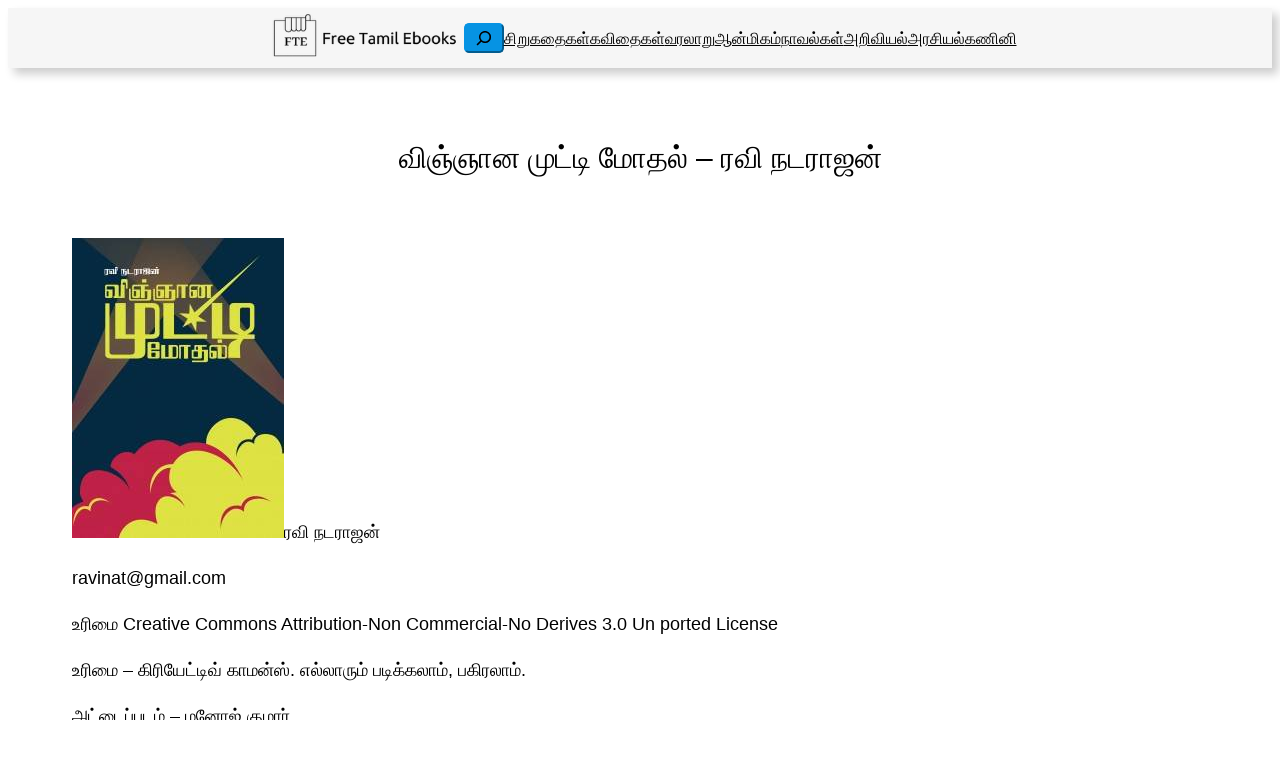

--- FILE ---
content_type: text/html; charset=UTF-8
request_url: https://freetamilebooks.com/ebooks/vignana-mutti-mothal/
body_size: 39160
content:
<!DOCTYPE html>
<html lang="en-US">
<head>
	<meta charset="UTF-8" />
	<meta name="viewport" content="width=device-width, initial-scale=1" />
<meta name='robots' content='index, follow, max-image-preview:large, max-snippet:-1, max-video-preview:-1' />
<meta name="dlm-version" content="5.1.6">
	<!-- This site is optimized with the Yoast SEO plugin v26.7 - https://yoast.com/wordpress/plugins/seo/ -->
	<link rel="canonical" href="https://freetamilebooks.com/ebooks/vignana-mutti-mothal/" />
	<meta property="og:locale" content="en_US" />
	<meta property="og:type" content="article" />
	<meta property="og:title" content="விஞ்ஞான முட்டி மோதல் - ரவி நடராஜன் - Free Tamil Ebooks" />
	<meta property="og:description" content="ரவி நடராஜன் ravinat@gmail.com உரிமை Creative Commons Attribution-Non Commercial-No Derives 3.0 Un ported License உரிமை – கிரியேட்டிவ் காமன்ஸ். எல்லாரும் படிக்கலாம், பகிரலாம். அட்டைப்படம் – மனோஜ் குமார் மின்னூலாக்கம் – சடையன் பெயரன் – tsuresh250@gmail.com மின்னூல் வெளியீடு : FreeTamilEbooks.com உரிமை – Creative Commons Attribution-NonCommercial-NoDerivatives 4.0 உரிமை – கிரியேட்டிவ் காமன்ஸ். எல்லாரும் படிக்கலாம், பகிரலாம். முன்னுரை பொதுவாக, நம்முடைய அணுக் கட்டமைப்பு பற்றிய புரிதல் 60 [&hellip;]" />
	<meta property="og:url" content="https://freetamilebooks.com/ebooks/vignana-mutti-mothal/" />
	<meta property="og:site_name" content="Free Tamil Ebooks" />
	<meta property="article:modified_time" content="2024-12-10T06:48:45+00:00" />
	<meta property="og:image" content="https://freetamilebooks.com/wp-content/uploads/2015/10/21694491192_2ca68156c6_k.jpg" />
	<meta property="og:image:width" content="1448" />
	<meta property="og:image:height" content="2048" />
	<meta property="og:image:type" content="image/jpeg" />
	<meta name="twitter:card" content="summary_large_image" />
	<script type="application/ld+json" class="yoast-schema-graph">{"@context":"https://schema.org","@graph":[{"@type":"WebPage","@id":"https://freetamilebooks.com/ebooks/vignana-mutti-mothal/","url":"https://freetamilebooks.com/ebooks/vignana-mutti-mothal/","name":"விஞ்ஞான முட்டி மோதல் - ரவி நடராஜன் - Free Tamil Ebooks","isPartOf":{"@id":"https://freetamilebooks.com/#website"},"primaryImageOfPage":{"@id":"https://freetamilebooks.com/ebooks/vignana-mutti-mothal/#primaryimage"},"image":{"@id":"https://freetamilebooks.com/ebooks/vignana-mutti-mothal/#primaryimage"},"thumbnailUrl":"https://freetamilebooks.com/wp-content/uploads/2015/10/21694491192_2ca68156c6_k.jpg","datePublished":"2015-10-25T18:30:06+00:00","dateModified":"2024-12-10T06:48:45+00:00","breadcrumb":{"@id":"https://freetamilebooks.com/ebooks/vignana-mutti-mothal/#breadcrumb"},"inLanguage":"en-US","potentialAction":[{"@type":"ReadAction","target":["https://freetamilebooks.com/ebooks/vignana-mutti-mothal/"]}]},{"@type":"ImageObject","inLanguage":"en-US","@id":"https://freetamilebooks.com/ebooks/vignana-mutti-mothal/#primaryimage","url":"https://freetamilebooks.com/wp-content/uploads/2015/10/21694491192_2ca68156c6_k.jpg","contentUrl":"https://freetamilebooks.com/wp-content/uploads/2015/10/21694491192_2ca68156c6_k.jpg","width":1448,"height":2048},{"@type":"BreadcrumbList","@id":"https://freetamilebooks.com/ebooks/vignana-mutti-mothal/#breadcrumb","itemListElement":[{"@type":"ListItem","position":1,"name":"Home","item":"https://freetamilebooks.com/"},{"@type":"ListItem","position":2,"name":"eBooks","item":"https://freetamilebooks.com/ebooks/"},{"@type":"ListItem","position":3,"name":"அறிவியல்","item":"https://freetamilebooks.com/genres/%e0%ae%85%e0%ae%b1%e0%ae%bf%e0%ae%b5%e0%ae%bf%e0%ae%af%e0%ae%b2%e0%af%8d/"},{"@type":"ListItem","position":4,"name":"விஞ்ஞான முட்டி மோதல் &#8211; ரவி நடராஜன்"}]},{"@type":"WebSite","@id":"https://freetamilebooks.com/#website","url":"https://freetamilebooks.com/","name":"Free Tamil Ebooks","description":"For Android, iOS, Kindle and PDF readers.","publisher":{"@id":"https://freetamilebooks.com/#organization"},"alternateName":"FTE","potentialAction":[{"@type":"SearchAction","target":{"@type":"EntryPoint","urlTemplate":"https://freetamilebooks.com/?s={search_term_string}"},"query-input":{"@type":"PropertyValueSpecification","valueRequired":true,"valueName":"search_term_string"}}],"inLanguage":"en-US"},{"@type":"Organization","@id":"https://freetamilebooks.com/#organization","name":"Free Tamil Ebooks","url":"https://freetamilebooks.com/","logo":{"@type":"ImageObject","inLanguage":"en-US","@id":"https://freetamilebooks.com/#/schema/logo/image/","url":"https://freetamilebooks.com/wp-content/uploads/2024/11/FTE-trans-logo.png","contentUrl":"https://freetamilebooks.com/wp-content/uploads/2024/11/FTE-trans-logo.png","width":272,"height":82,"caption":"Free Tamil Ebooks"},"image":{"@id":"https://freetamilebooks.com/#/schema/logo/image/"}}]}</script>
	<!-- / Yoast SEO plugin. -->


<title>விஞ்ஞான முட்டி மோதல் - ரவி நடராஜன் - Free Tamil Ebooks</title>
<link rel="alternate" type="application/rss+xml" title="Free Tamil Ebooks &raquo; Feed" href="https://freetamilebooks.com/feed/" />
<link rel="alternate" type="application/rss+xml" title="Free Tamil Ebooks &raquo; Comments Feed" href="https://freetamilebooks.com/comments/feed/" />
<link rel="alternate" type="application/rss+xml" title="Free Tamil Ebooks &raquo; விஞ்ஞான முட்டி மோதல் &#8211; ரவி நடராஜன் Comments Feed" href="https://freetamilebooks.com/ebooks/vignana-mutti-mothal/feed/" />
<link rel="alternate" title="oEmbed (JSON)" type="application/json+oembed" href="https://freetamilebooks.com/wp-json/oembed/1.0/embed?url=https%3A%2F%2Ffreetamilebooks.com%2Febooks%2Fvignana-mutti-mothal%2F" />
<link rel="alternate" title="oEmbed (XML)" type="text/xml+oembed" href="https://freetamilebooks.com/wp-json/oembed/1.0/embed?url=https%3A%2F%2Ffreetamilebooks.com%2Febooks%2Fvignana-mutti-mothal%2F&#038;format=xml" />
<style id='wp-img-auto-sizes-contain-inline-css'>
img:is([sizes=auto i],[sizes^="auto," i]){contain-intrinsic-size:3000px 1500px}
/*# sourceURL=wp-img-auto-sizes-contain-inline-css */
</style>
<style id='wp-block-site-logo-inline-css'>
.wp-block-site-logo{box-sizing:border-box;line-height:0}.wp-block-site-logo a{display:inline-block;line-height:0}.wp-block-site-logo.is-default-size img{height:auto;width:120px}.wp-block-site-logo img{height:auto;max-width:100%}.wp-block-site-logo a,.wp-block-site-logo img{border-radius:inherit}.wp-block-site-logo.aligncenter{margin-left:auto;margin-right:auto;text-align:center}:root :where(.wp-block-site-logo.is-style-rounded){border-radius:9999px}
/*# sourceURL=https://freetamilebooks.com/wp-includes/blocks/site-logo/style.min.css */
</style>
<style id='wp-block-search-inline-css'>
.wp-block-search__button{margin-left:10px;word-break:normal}.wp-block-search__button.has-icon{line-height:0}.wp-block-search__button svg{height:1.25em;min-height:24px;min-width:24px;width:1.25em;fill:currentColor;vertical-align:text-bottom}:where(.wp-block-search__button){border:1px solid #ccc;padding:6px 10px}.wp-block-search__inside-wrapper{display:flex;flex:auto;flex-wrap:nowrap;max-width:100%}.wp-block-search__label{width:100%}.wp-block-search.wp-block-search__button-only .wp-block-search__button{box-sizing:border-box;display:flex;flex-shrink:0;justify-content:center;margin-left:0;max-width:100%}.wp-block-search.wp-block-search__button-only .wp-block-search__inside-wrapper{min-width:0!important;transition-property:width}.wp-block-search.wp-block-search__button-only .wp-block-search__input{flex-basis:100%;transition-duration:.3s}.wp-block-search.wp-block-search__button-only.wp-block-search__searchfield-hidden,.wp-block-search.wp-block-search__button-only.wp-block-search__searchfield-hidden .wp-block-search__inside-wrapper{overflow:hidden}.wp-block-search.wp-block-search__button-only.wp-block-search__searchfield-hidden .wp-block-search__input{border-left-width:0!important;border-right-width:0!important;flex-basis:0;flex-grow:0;margin:0;min-width:0!important;padding-left:0!important;padding-right:0!important;width:0!important}:where(.wp-block-search__input){appearance:none;border:1px solid #949494;flex-grow:1;font-family:inherit;font-size:inherit;font-style:inherit;font-weight:inherit;letter-spacing:inherit;line-height:inherit;margin-left:0;margin-right:0;min-width:3rem;padding:8px;text-decoration:unset!important;text-transform:inherit}:where(.wp-block-search__button-inside .wp-block-search__inside-wrapper){background-color:#fff;border:1px solid #949494;box-sizing:border-box;padding:4px}:where(.wp-block-search__button-inside .wp-block-search__inside-wrapper) .wp-block-search__input{border:none;border-radius:0;padding:0 4px}:where(.wp-block-search__button-inside .wp-block-search__inside-wrapper) .wp-block-search__input:focus{outline:none}:where(.wp-block-search__button-inside .wp-block-search__inside-wrapper) :where(.wp-block-search__button){padding:4px 8px}.wp-block-search.aligncenter .wp-block-search__inside-wrapper{margin:auto}.wp-block[data-align=right] .wp-block-search.wp-block-search__button-only .wp-block-search__inside-wrapper{float:right}
/*# sourceURL=https://freetamilebooks.com/wp-includes/blocks/search/style.min.css */
</style>
<style id='wp-block-navigation-link-inline-css'>
.wp-block-navigation .wp-block-navigation-item__label{overflow-wrap:break-word}.wp-block-navigation .wp-block-navigation-item__description{display:none}.link-ui-tools{outline:1px solid #f0f0f0;padding:8px}.link-ui-block-inserter{padding-top:8px}.link-ui-block-inserter__back{margin-left:8px;text-transform:uppercase}
/*# sourceURL=https://freetamilebooks.com/wp-includes/blocks/navigation-link/style.min.css */
</style>
<style id='wp-block-navigation-inline-css'>
.wp-block-navigation{position:relative}.wp-block-navigation ul{margin-bottom:0;margin-left:0;margin-top:0;padding-left:0}.wp-block-navigation ul,.wp-block-navigation ul li{list-style:none;padding:0}.wp-block-navigation .wp-block-navigation-item{align-items:center;background-color:inherit;display:flex;position:relative}.wp-block-navigation .wp-block-navigation-item .wp-block-navigation__submenu-container:empty{display:none}.wp-block-navigation .wp-block-navigation-item__content{display:block;z-index:1}.wp-block-navigation .wp-block-navigation-item__content.wp-block-navigation-item__content{color:inherit}.wp-block-navigation.has-text-decoration-underline .wp-block-navigation-item__content,.wp-block-navigation.has-text-decoration-underline .wp-block-navigation-item__content:active,.wp-block-navigation.has-text-decoration-underline .wp-block-navigation-item__content:focus{text-decoration:underline}.wp-block-navigation.has-text-decoration-line-through .wp-block-navigation-item__content,.wp-block-navigation.has-text-decoration-line-through .wp-block-navigation-item__content:active,.wp-block-navigation.has-text-decoration-line-through .wp-block-navigation-item__content:focus{text-decoration:line-through}.wp-block-navigation :where(a),.wp-block-navigation :where(a:active),.wp-block-navigation :where(a:focus){text-decoration:none}.wp-block-navigation .wp-block-navigation__submenu-icon{align-self:center;background-color:inherit;border:none;color:currentColor;display:inline-block;font-size:inherit;height:.6em;line-height:0;margin-left:.25em;padding:0;width:.6em}.wp-block-navigation .wp-block-navigation__submenu-icon svg{display:inline-block;stroke:currentColor;height:inherit;margin-top:.075em;width:inherit}.wp-block-navigation{--navigation-layout-justification-setting:flex-start;--navigation-layout-direction:row;--navigation-layout-wrap:wrap;--navigation-layout-justify:flex-start;--navigation-layout-align:center}.wp-block-navigation.is-vertical{--navigation-layout-direction:column;--navigation-layout-justify:initial;--navigation-layout-align:flex-start}.wp-block-navigation.no-wrap{--navigation-layout-wrap:nowrap}.wp-block-navigation.items-justified-center{--navigation-layout-justification-setting:center;--navigation-layout-justify:center}.wp-block-navigation.items-justified-center.is-vertical{--navigation-layout-align:center}.wp-block-navigation.items-justified-right{--navigation-layout-justification-setting:flex-end;--navigation-layout-justify:flex-end}.wp-block-navigation.items-justified-right.is-vertical{--navigation-layout-align:flex-end}.wp-block-navigation.items-justified-space-between{--navigation-layout-justification-setting:space-between;--navigation-layout-justify:space-between}.wp-block-navigation .has-child .wp-block-navigation__submenu-container{align-items:normal;background-color:inherit;color:inherit;display:flex;flex-direction:column;opacity:0;position:absolute;z-index:2}@media not (prefers-reduced-motion){.wp-block-navigation .has-child .wp-block-navigation__submenu-container{transition:opacity .1s linear}}.wp-block-navigation .has-child .wp-block-navigation__submenu-container{height:0;overflow:hidden;visibility:hidden;width:0}.wp-block-navigation .has-child .wp-block-navigation__submenu-container>.wp-block-navigation-item>.wp-block-navigation-item__content{display:flex;flex-grow:1;padding:.5em 1em}.wp-block-navigation .has-child .wp-block-navigation__submenu-container>.wp-block-navigation-item>.wp-block-navigation-item__content .wp-block-navigation__submenu-icon{margin-left:auto;margin-right:0}.wp-block-navigation .has-child .wp-block-navigation__submenu-container .wp-block-navigation-item__content{margin:0}.wp-block-navigation .has-child .wp-block-navigation__submenu-container{left:-1px;top:100%}@media (min-width:782px){.wp-block-navigation .has-child .wp-block-navigation__submenu-container .wp-block-navigation__submenu-container{left:100%;top:-1px}.wp-block-navigation .has-child .wp-block-navigation__submenu-container .wp-block-navigation__submenu-container:before{background:#0000;content:"";display:block;height:100%;position:absolute;right:100%;width:.5em}.wp-block-navigation .has-child .wp-block-navigation__submenu-container .wp-block-navigation__submenu-icon{margin-right:.25em}.wp-block-navigation .has-child .wp-block-navigation__submenu-container .wp-block-navigation__submenu-icon svg{transform:rotate(-90deg)}}.wp-block-navigation .has-child .wp-block-navigation-submenu__toggle[aria-expanded=true]~.wp-block-navigation__submenu-container,.wp-block-navigation .has-child:not(.open-on-click):hover>.wp-block-navigation__submenu-container,.wp-block-navigation .has-child:not(.open-on-click):not(.open-on-hover-click):focus-within>.wp-block-navigation__submenu-container{height:auto;min-width:200px;opacity:1;overflow:visible;visibility:visible;width:auto}.wp-block-navigation.has-background .has-child .wp-block-navigation__submenu-container{left:0;top:100%}@media (min-width:782px){.wp-block-navigation.has-background .has-child .wp-block-navigation__submenu-container .wp-block-navigation__submenu-container{left:100%;top:0}}.wp-block-navigation-submenu{display:flex;position:relative}.wp-block-navigation-submenu .wp-block-navigation__submenu-icon svg{stroke:currentColor}button.wp-block-navigation-item__content{background-color:initial;border:none;color:currentColor;font-family:inherit;font-size:inherit;font-style:inherit;font-weight:inherit;letter-spacing:inherit;line-height:inherit;text-align:left;text-transform:inherit}.wp-block-navigation-submenu__toggle{cursor:pointer}.wp-block-navigation-submenu__toggle[aria-expanded=true]+.wp-block-navigation__submenu-icon>svg,.wp-block-navigation-submenu__toggle[aria-expanded=true]>svg{transform:rotate(180deg)}.wp-block-navigation-item.open-on-click .wp-block-navigation-submenu__toggle{padding-left:0;padding-right:.85em}.wp-block-navigation-item.open-on-click .wp-block-navigation-submenu__toggle+.wp-block-navigation__submenu-icon{margin-left:-.6em;pointer-events:none}.wp-block-navigation-item.open-on-click button.wp-block-navigation-item__content:not(.wp-block-navigation-submenu__toggle){padding:0}.wp-block-navigation .wp-block-page-list,.wp-block-navigation__container,.wp-block-navigation__responsive-close,.wp-block-navigation__responsive-container,.wp-block-navigation__responsive-container-content,.wp-block-navigation__responsive-dialog{gap:inherit}:where(.wp-block-navigation.has-background .wp-block-navigation-item a:not(.wp-element-button)),:where(.wp-block-navigation.has-background .wp-block-navigation-submenu a:not(.wp-element-button)){padding:.5em 1em}:where(.wp-block-navigation .wp-block-navigation__submenu-container .wp-block-navigation-item a:not(.wp-element-button)),:where(.wp-block-navigation .wp-block-navigation__submenu-container .wp-block-navigation-submenu a:not(.wp-element-button)),:where(.wp-block-navigation .wp-block-navigation__submenu-container .wp-block-navigation-submenu button.wp-block-navigation-item__content),:where(.wp-block-navigation .wp-block-navigation__submenu-container .wp-block-pages-list__item button.wp-block-navigation-item__content){padding:.5em 1em}.wp-block-navigation.items-justified-right .wp-block-navigation__container .has-child .wp-block-navigation__submenu-container,.wp-block-navigation.items-justified-right .wp-block-page-list>.has-child .wp-block-navigation__submenu-container,.wp-block-navigation.items-justified-space-between .wp-block-page-list>.has-child:last-child .wp-block-navigation__submenu-container,.wp-block-navigation.items-justified-space-between>.wp-block-navigation__container>.has-child:last-child .wp-block-navigation__submenu-container{left:auto;right:0}.wp-block-navigation.items-justified-right .wp-block-navigation__container .has-child .wp-block-navigation__submenu-container .wp-block-navigation__submenu-container,.wp-block-navigation.items-justified-right .wp-block-page-list>.has-child .wp-block-navigation__submenu-container .wp-block-navigation__submenu-container,.wp-block-navigation.items-justified-space-between .wp-block-page-list>.has-child:last-child .wp-block-navigation__submenu-container .wp-block-navigation__submenu-container,.wp-block-navigation.items-justified-space-between>.wp-block-navigation__container>.has-child:last-child .wp-block-navigation__submenu-container .wp-block-navigation__submenu-container{left:-1px;right:-1px}@media (min-width:782px){.wp-block-navigation.items-justified-right .wp-block-navigation__container .has-child .wp-block-navigation__submenu-container .wp-block-navigation__submenu-container,.wp-block-navigation.items-justified-right .wp-block-page-list>.has-child .wp-block-navigation__submenu-container .wp-block-navigation__submenu-container,.wp-block-navigation.items-justified-space-between .wp-block-page-list>.has-child:last-child .wp-block-navigation__submenu-container .wp-block-navigation__submenu-container,.wp-block-navigation.items-justified-space-between>.wp-block-navigation__container>.has-child:last-child .wp-block-navigation__submenu-container .wp-block-navigation__submenu-container{left:auto;right:100%}}.wp-block-navigation:not(.has-background) .wp-block-navigation__submenu-container{background-color:#fff;border:1px solid #00000026}.wp-block-navigation.has-background .wp-block-navigation__submenu-container{background-color:inherit}.wp-block-navigation:not(.has-text-color) .wp-block-navigation__submenu-container{color:#000}.wp-block-navigation__container{align-items:var(--navigation-layout-align,initial);display:flex;flex-direction:var(--navigation-layout-direction,initial);flex-wrap:var(--navigation-layout-wrap,wrap);justify-content:var(--navigation-layout-justify,initial);list-style:none;margin:0;padding-left:0}.wp-block-navigation__container .is-responsive{display:none}.wp-block-navigation__container:only-child,.wp-block-page-list:only-child{flex-grow:1}@keyframes overlay-menu__fade-in-animation{0%{opacity:0;transform:translateY(.5em)}to{opacity:1;transform:translateY(0)}}.wp-block-navigation__responsive-container{bottom:0;display:none;left:0;position:fixed;right:0;top:0}.wp-block-navigation__responsive-container :where(.wp-block-navigation-item a){color:inherit}.wp-block-navigation__responsive-container .wp-block-navigation__responsive-container-content{align-items:var(--navigation-layout-align,initial);display:flex;flex-direction:var(--navigation-layout-direction,initial);flex-wrap:var(--navigation-layout-wrap,wrap);justify-content:var(--navigation-layout-justify,initial)}.wp-block-navigation__responsive-container:not(.is-menu-open.is-menu-open){background-color:inherit!important;color:inherit!important}.wp-block-navigation__responsive-container.is-menu-open{background-color:inherit;display:flex;flex-direction:column}@media not (prefers-reduced-motion){.wp-block-navigation__responsive-container.is-menu-open{animation:overlay-menu__fade-in-animation .1s ease-out;animation-fill-mode:forwards}}.wp-block-navigation__responsive-container.is-menu-open{overflow:auto;padding:clamp(1rem,var(--wp--style--root--padding-top),20rem) clamp(1rem,var(--wp--style--root--padding-right),20rem) clamp(1rem,var(--wp--style--root--padding-bottom),20rem) clamp(1rem,var(--wp--style--root--padding-left),20rem);z-index:100000}.wp-block-navigation__responsive-container.is-menu-open .wp-block-navigation__responsive-container-content{align-items:var(--navigation-layout-justification-setting,inherit);display:flex;flex-direction:column;flex-wrap:nowrap;overflow:visible;padding-top:calc(2rem + 24px)}.wp-block-navigation__responsive-container.is-menu-open .wp-block-navigation__responsive-container-content,.wp-block-navigation__responsive-container.is-menu-open .wp-block-navigation__responsive-container-content .wp-block-navigation__container,.wp-block-navigation__responsive-container.is-menu-open .wp-block-navigation__responsive-container-content .wp-block-page-list{justify-content:flex-start}.wp-block-navigation__responsive-container.is-menu-open .wp-block-navigation__responsive-container-content .wp-block-navigation__submenu-icon{display:none}.wp-block-navigation__responsive-container.is-menu-open .wp-block-navigation__responsive-container-content .has-child .wp-block-navigation__submenu-container{border:none;height:auto;min-width:200px;opacity:1;overflow:initial;padding-left:2rem;padding-right:2rem;position:static;visibility:visible;width:auto}.wp-block-navigation__responsive-container.is-menu-open .wp-block-navigation__responsive-container-content .wp-block-navigation__container,.wp-block-navigation__responsive-container.is-menu-open .wp-block-navigation__responsive-container-content .wp-block-navigation__submenu-container{gap:inherit}.wp-block-navigation__responsive-container.is-menu-open .wp-block-navigation__responsive-container-content .wp-block-navigation__submenu-container{padding-top:var(--wp--style--block-gap,2em)}.wp-block-navigation__responsive-container.is-menu-open .wp-block-navigation__responsive-container-content .wp-block-navigation-item__content{padding:0}.wp-block-navigation__responsive-container.is-menu-open .wp-block-navigation__responsive-container-content .wp-block-navigation-item,.wp-block-navigation__responsive-container.is-menu-open .wp-block-navigation__responsive-container-content .wp-block-navigation__container,.wp-block-navigation__responsive-container.is-menu-open .wp-block-navigation__responsive-container-content .wp-block-page-list{align-items:var(--navigation-layout-justification-setting,initial);display:flex;flex-direction:column}.wp-block-navigation__responsive-container.is-menu-open .wp-block-navigation-item,.wp-block-navigation__responsive-container.is-menu-open .wp-block-navigation-item .wp-block-navigation__submenu-container,.wp-block-navigation__responsive-container.is-menu-open .wp-block-navigation__container,.wp-block-navigation__responsive-container.is-menu-open .wp-block-page-list{background:#0000!important;color:inherit!important}.wp-block-navigation__responsive-container.is-menu-open .wp-block-navigation__submenu-container.wp-block-navigation__submenu-container.wp-block-navigation__submenu-container.wp-block-navigation__submenu-container{left:auto;right:auto}@media (min-width:600px){.wp-block-navigation__responsive-container:not(.hidden-by-default):not(.is-menu-open){background-color:inherit;display:block;position:relative;width:100%;z-index:auto}.wp-block-navigation__responsive-container:not(.hidden-by-default):not(.is-menu-open) .wp-block-navigation__responsive-container-close{display:none}.wp-block-navigation__responsive-container.is-menu-open .wp-block-navigation__submenu-container.wp-block-navigation__submenu-container.wp-block-navigation__submenu-container.wp-block-navigation__submenu-container{left:0}}.wp-block-navigation:not(.has-background) .wp-block-navigation__responsive-container.is-menu-open{background-color:#fff}.wp-block-navigation:not(.has-text-color) .wp-block-navigation__responsive-container.is-menu-open{color:#000}.wp-block-navigation__toggle_button_label{font-size:1rem;font-weight:700}.wp-block-navigation__responsive-container-close,.wp-block-navigation__responsive-container-open{background:#0000;border:none;color:currentColor;cursor:pointer;margin:0;padding:0;text-transform:inherit;vertical-align:middle}.wp-block-navigation__responsive-container-close svg,.wp-block-navigation__responsive-container-open svg{fill:currentColor;display:block;height:24px;pointer-events:none;width:24px}.wp-block-navigation__responsive-container-open{display:flex}.wp-block-navigation__responsive-container-open.wp-block-navigation__responsive-container-open.wp-block-navigation__responsive-container-open{font-family:inherit;font-size:inherit;font-weight:inherit}@media (min-width:600px){.wp-block-navigation__responsive-container-open:not(.always-shown){display:none}}.wp-block-navigation__responsive-container-close{position:absolute;right:0;top:0;z-index:2}.wp-block-navigation__responsive-container-close.wp-block-navigation__responsive-container-close.wp-block-navigation__responsive-container-close{font-family:inherit;font-size:inherit;font-weight:inherit}.wp-block-navigation__responsive-close{width:100%}.has-modal-open .wp-block-navigation__responsive-close{margin-left:auto;margin-right:auto;max-width:var(--wp--style--global--wide-size,100%)}.wp-block-navigation__responsive-close:focus{outline:none}.is-menu-open .wp-block-navigation__responsive-close,.is-menu-open .wp-block-navigation__responsive-container-content,.is-menu-open .wp-block-navigation__responsive-dialog{box-sizing:border-box}.wp-block-navigation__responsive-dialog{position:relative}.has-modal-open .admin-bar .is-menu-open .wp-block-navigation__responsive-dialog{margin-top:46px}@media (min-width:782px){.has-modal-open .admin-bar .is-menu-open .wp-block-navigation__responsive-dialog{margin-top:32px}}html.has-modal-open{overflow:hidden}
/*# sourceURL=https://freetamilebooks.com/wp-includes/blocks/navigation/style.min.css */
</style>
<style id='wp-block-group-inline-css'>
.wp-block-group{box-sizing:border-box}:where(.wp-block-group.wp-block-group-is-layout-constrained){position:relative}
/*# sourceURL=https://freetamilebooks.com/wp-includes/blocks/group/style.min.css */
</style>
<style id='wp-block-post-title-inline-css'>
.wp-block-post-title{box-sizing:border-box;word-break:break-word}.wp-block-post-title :where(a){display:inline-block;font-family:inherit;font-size:inherit;font-style:inherit;font-weight:inherit;letter-spacing:inherit;line-height:inherit;text-decoration:inherit}
/*# sourceURL=https://freetamilebooks.com/wp-includes/blocks/post-title/style.min.css */
</style>
<style id='wp-block-post-content-inline-css'>
.wp-block-post-content{display:flow-root}
/*# sourceURL=https://freetamilebooks.com/wp-includes/blocks/post-content/style.min.css */
</style>
<style id='wp-block-heading-inline-css'>
h1:where(.wp-block-heading).has-background,h2:where(.wp-block-heading).has-background,h3:where(.wp-block-heading).has-background,h4:where(.wp-block-heading).has-background,h5:where(.wp-block-heading).has-background,h6:where(.wp-block-heading).has-background{padding:1.25em 2.375em}h1.has-text-align-left[style*=writing-mode]:where([style*=vertical-lr]),h1.has-text-align-right[style*=writing-mode]:where([style*=vertical-rl]),h2.has-text-align-left[style*=writing-mode]:where([style*=vertical-lr]),h2.has-text-align-right[style*=writing-mode]:where([style*=vertical-rl]),h3.has-text-align-left[style*=writing-mode]:where([style*=vertical-lr]),h3.has-text-align-right[style*=writing-mode]:where([style*=vertical-rl]),h4.has-text-align-left[style*=writing-mode]:where([style*=vertical-lr]),h4.has-text-align-right[style*=writing-mode]:where([style*=vertical-rl]),h5.has-text-align-left[style*=writing-mode]:where([style*=vertical-lr]),h5.has-text-align-right[style*=writing-mode]:where([style*=vertical-rl]),h6.has-text-align-left[style*=writing-mode]:where([style*=vertical-lr]),h6.has-text-align-right[style*=writing-mode]:where([style*=vertical-rl]){rotate:180deg}
/*# sourceURL=https://freetamilebooks.com/wp-includes/blocks/heading/style.min.css */
</style>
<style id='wp-block-post-featured-image-inline-css'>
.wp-block-post-featured-image{margin-left:0;margin-right:0}.wp-block-post-featured-image a{display:block;height:100%}.wp-block-post-featured-image :where(img){box-sizing:border-box;height:auto;max-width:100%;vertical-align:bottom;width:100%}.wp-block-post-featured-image.alignfull img,.wp-block-post-featured-image.alignwide img{width:100%}.wp-block-post-featured-image .wp-block-post-featured-image__overlay.has-background-dim{background-color:#000;inset:0;position:absolute}.wp-block-post-featured-image{position:relative}.wp-block-post-featured-image .wp-block-post-featured-image__overlay.has-background-gradient{background-color:initial}.wp-block-post-featured-image .wp-block-post-featured-image__overlay.has-background-dim-0{opacity:0}.wp-block-post-featured-image .wp-block-post-featured-image__overlay.has-background-dim-10{opacity:.1}.wp-block-post-featured-image .wp-block-post-featured-image__overlay.has-background-dim-20{opacity:.2}.wp-block-post-featured-image .wp-block-post-featured-image__overlay.has-background-dim-30{opacity:.3}.wp-block-post-featured-image .wp-block-post-featured-image__overlay.has-background-dim-40{opacity:.4}.wp-block-post-featured-image .wp-block-post-featured-image__overlay.has-background-dim-50{opacity:.5}.wp-block-post-featured-image .wp-block-post-featured-image__overlay.has-background-dim-60{opacity:.6}.wp-block-post-featured-image .wp-block-post-featured-image__overlay.has-background-dim-70{opacity:.7}.wp-block-post-featured-image .wp-block-post-featured-image__overlay.has-background-dim-80{opacity:.8}.wp-block-post-featured-image .wp-block-post-featured-image__overlay.has-background-dim-90{opacity:.9}.wp-block-post-featured-image .wp-block-post-featured-image__overlay.has-background-dim-100{opacity:1}.wp-block-post-featured-image:where(.alignleft,.alignright){width:100%}
/*# sourceURL=https://freetamilebooks.com/wp-includes/blocks/post-featured-image/style.min.css */
</style>
<style id='wp-block-post-template-inline-css'>
.wp-block-post-template{box-sizing:border-box;list-style:none;margin-bottom:0;margin-top:0;max-width:100%;padding:0}.wp-block-post-template.is-flex-container{display:flex;flex-direction:row;flex-wrap:wrap;gap:1.25em}.wp-block-post-template.is-flex-container>li{margin:0;width:100%}@media (min-width:600px){.wp-block-post-template.is-flex-container.is-flex-container.columns-2>li{width:calc(50% - .625em)}.wp-block-post-template.is-flex-container.is-flex-container.columns-3>li{width:calc(33.33333% - .83333em)}.wp-block-post-template.is-flex-container.is-flex-container.columns-4>li{width:calc(25% - .9375em)}.wp-block-post-template.is-flex-container.is-flex-container.columns-5>li{width:calc(20% - 1em)}.wp-block-post-template.is-flex-container.is-flex-container.columns-6>li{width:calc(16.66667% - 1.04167em)}}@media (max-width:600px){.wp-block-post-template-is-layout-grid.wp-block-post-template-is-layout-grid.wp-block-post-template-is-layout-grid.wp-block-post-template-is-layout-grid{grid-template-columns:1fr}}.wp-block-post-template-is-layout-constrained>li>.alignright,.wp-block-post-template-is-layout-flow>li>.alignright{float:right;margin-inline-end:0;margin-inline-start:2em}.wp-block-post-template-is-layout-constrained>li>.alignleft,.wp-block-post-template-is-layout-flow>li>.alignleft{float:left;margin-inline-end:2em;margin-inline-start:0}.wp-block-post-template-is-layout-constrained>li>.aligncenter,.wp-block-post-template-is-layout-flow>li>.aligncenter{margin-inline-end:auto;margin-inline-start:auto}
/*# sourceURL=https://freetamilebooks.com/wp-includes/blocks/post-template/style.min.css */
</style>
<style id='wp-block-separator-inline-css'>
@charset "UTF-8";.wp-block-separator{border:none;border-top:2px solid}:root :where(.wp-block-separator.is-style-dots){height:auto;line-height:1;text-align:center}:root :where(.wp-block-separator.is-style-dots):before{color:currentColor;content:"···";font-family:serif;font-size:1.5em;letter-spacing:2em;padding-left:2em}.wp-block-separator.is-style-dots{background:none!important;border:none!important}
/*# sourceURL=https://freetamilebooks.com/wp-includes/blocks/separator/style.min.css */
</style>
<style id='wp-block-paragraph-inline-css'>
.is-small-text{font-size:.875em}.is-regular-text{font-size:1em}.is-large-text{font-size:2.25em}.is-larger-text{font-size:3em}.has-drop-cap:not(:focus):first-letter{float:left;font-size:8.4em;font-style:normal;font-weight:100;line-height:.68;margin:.05em .1em 0 0;text-transform:uppercase}body.rtl .has-drop-cap:not(:focus):first-letter{float:none;margin-left:.1em}p.has-drop-cap.has-background{overflow:hidden}:root :where(p.has-background){padding:1.25em 2.375em}:where(p.has-text-color:not(.has-link-color)) a{color:inherit}p.has-text-align-left[style*="writing-mode:vertical-lr"],p.has-text-align-right[style*="writing-mode:vertical-rl"]{rotate:180deg}
/*# sourceURL=https://freetamilebooks.com/wp-includes/blocks/paragraph/style.min.css */
</style>
<style id='wp-block-post-date-inline-css'>
.wp-block-post-date{box-sizing:border-box}
/*# sourceURL=https://freetamilebooks.com/wp-includes/blocks/post-date/style.min.css */
</style>
<style id='wp-block-post-terms-inline-css'>
.wp-block-post-terms{box-sizing:border-box}.wp-block-post-terms .wp-block-post-terms__separator{white-space:pre-wrap}
/*# sourceURL=https://freetamilebooks.com/wp-includes/blocks/post-terms/style.min.css */
</style>
<style id='wp-block-columns-inline-css'>
.wp-block-columns{box-sizing:border-box;display:flex;flex-wrap:wrap!important}@media (min-width:782px){.wp-block-columns{flex-wrap:nowrap!important}}.wp-block-columns{align-items:normal!important}.wp-block-columns.are-vertically-aligned-top{align-items:flex-start}.wp-block-columns.are-vertically-aligned-center{align-items:center}.wp-block-columns.are-vertically-aligned-bottom{align-items:flex-end}@media (max-width:781px){.wp-block-columns:not(.is-not-stacked-on-mobile)>.wp-block-column{flex-basis:100%!important}}@media (min-width:782px){.wp-block-columns:not(.is-not-stacked-on-mobile)>.wp-block-column{flex-basis:0;flex-grow:1}.wp-block-columns:not(.is-not-stacked-on-mobile)>.wp-block-column[style*=flex-basis]{flex-grow:0}}.wp-block-columns.is-not-stacked-on-mobile{flex-wrap:nowrap!important}.wp-block-columns.is-not-stacked-on-mobile>.wp-block-column{flex-basis:0;flex-grow:1}.wp-block-columns.is-not-stacked-on-mobile>.wp-block-column[style*=flex-basis]{flex-grow:0}:where(.wp-block-columns){margin-bottom:1.75em}:where(.wp-block-columns.has-background){padding:1.25em 2.375em}.wp-block-column{flex-grow:1;min-width:0;overflow-wrap:break-word;word-break:break-word}.wp-block-column.is-vertically-aligned-top{align-self:flex-start}.wp-block-column.is-vertically-aligned-center{align-self:center}.wp-block-column.is-vertically-aligned-bottom{align-self:flex-end}.wp-block-column.is-vertically-aligned-stretch{align-self:stretch}.wp-block-column.is-vertically-aligned-bottom,.wp-block-column.is-vertically-aligned-center,.wp-block-column.is-vertically-aligned-top{width:100%}
/*# sourceURL=https://freetamilebooks.com/wp-includes/blocks/columns/style.min.css */
</style>
<style id='wp-block-post-comments-form-inline-css'>
:where(.wp-block-post-comments-form input:not([type=submit])),:where(.wp-block-post-comments-form textarea){border:1px solid #949494;font-family:inherit;font-size:1em}:where(.wp-block-post-comments-form input:where(:not([type=submit]):not([type=checkbox]))),:where(.wp-block-post-comments-form textarea){padding:calc(.667em + 2px)}.wp-block-post-comments-form{box-sizing:border-box}.wp-block-post-comments-form[style*=font-weight] :where(.comment-reply-title){font-weight:inherit}.wp-block-post-comments-form[style*=font-family] :where(.comment-reply-title){font-family:inherit}.wp-block-post-comments-form[class*=-font-size] :where(.comment-reply-title),.wp-block-post-comments-form[style*=font-size] :where(.comment-reply-title){font-size:inherit}.wp-block-post-comments-form[style*=line-height] :where(.comment-reply-title){line-height:inherit}.wp-block-post-comments-form[style*=font-style] :where(.comment-reply-title){font-style:inherit}.wp-block-post-comments-form[style*=letter-spacing] :where(.comment-reply-title){letter-spacing:inherit}.wp-block-post-comments-form :where(input[type=submit]){box-shadow:none;cursor:pointer;display:inline-block;overflow-wrap:break-word;text-align:center}.wp-block-post-comments-form .comment-form input:not([type=submit]):not([type=checkbox]):not([type=hidden]),.wp-block-post-comments-form .comment-form textarea{box-sizing:border-box;display:block;width:100%}.wp-block-post-comments-form .comment-form-author label,.wp-block-post-comments-form .comment-form-email label,.wp-block-post-comments-form .comment-form-url label{display:block;margin-bottom:.25em}.wp-block-post-comments-form .comment-form-cookies-consent{display:flex;gap:.25em}.wp-block-post-comments-form .comment-form-cookies-consent #wp-comment-cookies-consent{margin-top:.35em}.wp-block-post-comments-form .comment-reply-title{margin-bottom:0}.wp-block-post-comments-form .comment-reply-title :where(small){font-size:var(--wp--preset--font-size--medium,smaller);margin-left:.5em}
/*# sourceURL=https://freetamilebooks.com/wp-includes/blocks/post-comments-form/style.min.css */
</style>
<style id='wp-block-buttons-inline-css'>
.wp-block-buttons{box-sizing:border-box}.wp-block-buttons.is-vertical{flex-direction:column}.wp-block-buttons.is-vertical>.wp-block-button:last-child{margin-bottom:0}.wp-block-buttons>.wp-block-button{display:inline-block;margin:0}.wp-block-buttons.is-content-justification-left{justify-content:flex-start}.wp-block-buttons.is-content-justification-left.is-vertical{align-items:flex-start}.wp-block-buttons.is-content-justification-center{justify-content:center}.wp-block-buttons.is-content-justification-center.is-vertical{align-items:center}.wp-block-buttons.is-content-justification-right{justify-content:flex-end}.wp-block-buttons.is-content-justification-right.is-vertical{align-items:flex-end}.wp-block-buttons.is-content-justification-space-between{justify-content:space-between}.wp-block-buttons.aligncenter{text-align:center}.wp-block-buttons:not(.is-content-justification-space-between,.is-content-justification-right,.is-content-justification-left,.is-content-justification-center) .wp-block-button.aligncenter{margin-left:auto;margin-right:auto;width:100%}.wp-block-buttons[style*=text-decoration] .wp-block-button,.wp-block-buttons[style*=text-decoration] .wp-block-button__link{text-decoration:inherit}.wp-block-buttons.has-custom-font-size .wp-block-button__link{font-size:inherit}.wp-block-buttons .wp-block-button__link{width:100%}.wp-block-button.aligncenter{text-align:center}
/*# sourceURL=https://freetamilebooks.com/wp-includes/blocks/buttons/style.min.css */
</style>
<style id='wp-block-button-inline-css'>
.wp-block-button__link{align-content:center;box-sizing:border-box;cursor:pointer;display:inline-block;height:100%;text-align:center;word-break:break-word}.wp-block-button__link.aligncenter{text-align:center}.wp-block-button__link.alignright{text-align:right}:where(.wp-block-button__link){border-radius:9999px;box-shadow:none;padding:calc(.667em + 2px) calc(1.333em + 2px);text-decoration:none}.wp-block-button[style*=text-decoration] .wp-block-button__link{text-decoration:inherit}.wp-block-buttons>.wp-block-button.has-custom-width{max-width:none}.wp-block-buttons>.wp-block-button.has-custom-width .wp-block-button__link{width:100%}.wp-block-buttons>.wp-block-button.has-custom-font-size .wp-block-button__link{font-size:inherit}.wp-block-buttons>.wp-block-button.wp-block-button__width-25{width:calc(25% - var(--wp--style--block-gap, .5em)*.75)}.wp-block-buttons>.wp-block-button.wp-block-button__width-50{width:calc(50% - var(--wp--style--block-gap, .5em)*.5)}.wp-block-buttons>.wp-block-button.wp-block-button__width-75{width:calc(75% - var(--wp--style--block-gap, .5em)*.25)}.wp-block-buttons>.wp-block-button.wp-block-button__width-100{flex-basis:100%;width:100%}.wp-block-buttons.is-vertical>.wp-block-button.wp-block-button__width-25{width:25%}.wp-block-buttons.is-vertical>.wp-block-button.wp-block-button__width-50{width:50%}.wp-block-buttons.is-vertical>.wp-block-button.wp-block-button__width-75{width:75%}.wp-block-button.is-style-squared,.wp-block-button__link.wp-block-button.is-style-squared{border-radius:0}.wp-block-button.no-border-radius,.wp-block-button__link.no-border-radius{border-radius:0!important}:root :where(.wp-block-button .wp-block-button__link.is-style-outline),:root :where(.wp-block-button.is-style-outline>.wp-block-button__link){border:2px solid;padding:.667em 1.333em}:root :where(.wp-block-button .wp-block-button__link.is-style-outline:not(.has-text-color)),:root :where(.wp-block-button.is-style-outline>.wp-block-button__link:not(.has-text-color)){color:currentColor}:root :where(.wp-block-button .wp-block-button__link.is-style-outline:not(.has-background)),:root :where(.wp-block-button.is-style-outline>.wp-block-button__link:not(.has-background)){background-color:initial;background-image:none}
/*# sourceURL=https://freetamilebooks.com/wp-includes/blocks/button/style.min.css */
</style>
<style id='wp-block-comments-inline-css'>
.wp-block-post-comments{box-sizing:border-box}.wp-block-post-comments .alignleft{float:left}.wp-block-post-comments .alignright{float:right}.wp-block-post-comments .navigation:after{clear:both;content:"";display:table}.wp-block-post-comments .commentlist{clear:both;list-style:none;margin:0;padding:0}.wp-block-post-comments .commentlist .comment{min-height:2.25em;padding-left:3.25em}.wp-block-post-comments .commentlist .comment p{font-size:1em;line-height:1.8;margin:1em 0}.wp-block-post-comments .commentlist .children{list-style:none;margin:0;padding:0}.wp-block-post-comments .comment-author{line-height:1.5}.wp-block-post-comments .comment-author .avatar{border-radius:1.5em;display:block;float:left;height:2.5em;margin-right:.75em;margin-top:.5em;width:2.5em}.wp-block-post-comments .comment-author cite{font-style:normal}.wp-block-post-comments .comment-meta{font-size:.875em;line-height:1.5}.wp-block-post-comments .comment-meta b{font-weight:400}.wp-block-post-comments .comment-meta .comment-awaiting-moderation{display:block;margin-bottom:1em;margin-top:1em}.wp-block-post-comments .comment-body .commentmetadata{font-size:.875em}.wp-block-post-comments .comment-form-author label,.wp-block-post-comments .comment-form-comment label,.wp-block-post-comments .comment-form-email label,.wp-block-post-comments .comment-form-url label{display:block;margin-bottom:.25em}.wp-block-post-comments .comment-form input:not([type=submit]):not([type=checkbox]),.wp-block-post-comments .comment-form textarea{box-sizing:border-box;display:block;width:100%}.wp-block-post-comments .comment-form-cookies-consent{display:flex;gap:.25em}.wp-block-post-comments .comment-form-cookies-consent #wp-comment-cookies-consent{margin-top:.35em}.wp-block-post-comments .comment-reply-title{margin-bottom:0}.wp-block-post-comments .comment-reply-title :where(small){font-size:var(--wp--preset--font-size--medium,smaller);margin-left:.5em}.wp-block-post-comments .reply{font-size:.875em;margin-bottom:1.4em}.wp-block-post-comments input:not([type=submit]),.wp-block-post-comments textarea{border:1px solid #949494;font-family:inherit;font-size:1em}.wp-block-post-comments input:not([type=submit]):not([type=checkbox]),.wp-block-post-comments textarea{padding:calc(.667em + 2px)}:where(.wp-block-post-comments input[type=submit]){border:none}.wp-block-comments{box-sizing:border-box}
/*# sourceURL=https://freetamilebooks.com/wp-includes/blocks/comments/style.min.css */
</style>
<style id='wp-block-categories-inline-css'>
.wp-block-categories{box-sizing:border-box}.wp-block-categories.alignleft{margin-right:2em}.wp-block-categories.alignright{margin-left:2em}.wp-block-categories.wp-block-categories-dropdown.aligncenter{text-align:center}.wp-block-categories .wp-block-categories__label{display:block;width:100%}
/*# sourceURL=https://freetamilebooks.com/wp-includes/blocks/categories/style.min.css */
</style>
<style id='wp-block-library-inline-css'>
:root{--wp-block-synced-color:#7a00df;--wp-block-synced-color--rgb:122,0,223;--wp-bound-block-color:var(--wp-block-synced-color);--wp-editor-canvas-background:#ddd;--wp-admin-theme-color:#007cba;--wp-admin-theme-color--rgb:0,124,186;--wp-admin-theme-color-darker-10:#006ba1;--wp-admin-theme-color-darker-10--rgb:0,107,160.5;--wp-admin-theme-color-darker-20:#005a87;--wp-admin-theme-color-darker-20--rgb:0,90,135;--wp-admin-border-width-focus:2px}@media (min-resolution:192dpi){:root{--wp-admin-border-width-focus:1.5px}}.wp-element-button{cursor:pointer}:root .has-very-light-gray-background-color{background-color:#eee}:root .has-very-dark-gray-background-color{background-color:#313131}:root .has-very-light-gray-color{color:#eee}:root .has-very-dark-gray-color{color:#313131}:root .has-vivid-green-cyan-to-vivid-cyan-blue-gradient-background{background:linear-gradient(135deg,#00d084,#0693e3)}:root .has-purple-crush-gradient-background{background:linear-gradient(135deg,#34e2e4,#4721fb 50%,#ab1dfe)}:root .has-hazy-dawn-gradient-background{background:linear-gradient(135deg,#faaca8,#dad0ec)}:root .has-subdued-olive-gradient-background{background:linear-gradient(135deg,#fafae1,#67a671)}:root .has-atomic-cream-gradient-background{background:linear-gradient(135deg,#fdd79a,#004a59)}:root .has-nightshade-gradient-background{background:linear-gradient(135deg,#330968,#31cdcf)}:root .has-midnight-gradient-background{background:linear-gradient(135deg,#020381,#2874fc)}:root{--wp--preset--font-size--normal:16px;--wp--preset--font-size--huge:42px}.has-regular-font-size{font-size:1em}.has-larger-font-size{font-size:2.625em}.has-normal-font-size{font-size:var(--wp--preset--font-size--normal)}.has-huge-font-size{font-size:var(--wp--preset--font-size--huge)}.has-text-align-center{text-align:center}.has-text-align-left{text-align:left}.has-text-align-right{text-align:right}.has-fit-text{white-space:nowrap!important}#end-resizable-editor-section{display:none}.aligncenter{clear:both}.items-justified-left{justify-content:flex-start}.items-justified-center{justify-content:center}.items-justified-right{justify-content:flex-end}.items-justified-space-between{justify-content:space-between}.screen-reader-text{border:0;clip-path:inset(50%);height:1px;margin:-1px;overflow:hidden;padding:0;position:absolute;width:1px;word-wrap:normal!important}.screen-reader-text:focus{background-color:#ddd;clip-path:none;color:#444;display:block;font-size:1em;height:auto;left:5px;line-height:normal;padding:15px 23px 14px;text-decoration:none;top:5px;width:auto;z-index:100000}html :where(.has-border-color){border-style:solid}html :where([style*=border-top-color]){border-top-style:solid}html :where([style*=border-right-color]){border-right-style:solid}html :where([style*=border-bottom-color]){border-bottom-style:solid}html :where([style*=border-left-color]){border-left-style:solid}html :where([style*=border-width]){border-style:solid}html :where([style*=border-top-width]){border-top-style:solid}html :where([style*=border-right-width]){border-right-style:solid}html :where([style*=border-bottom-width]){border-bottom-style:solid}html :where([style*=border-left-width]){border-left-style:solid}html :where(img[class*=wp-image-]){height:auto;max-width:100%}:where(figure){margin:0 0 1em}html :where(.is-position-sticky){--wp-admin--admin-bar--position-offset:var(--wp-admin--admin-bar--height,0px)}@media screen and (max-width:600px){html :where(.is-position-sticky){--wp-admin--admin-bar--position-offset:0px}}
/*# sourceURL=/wp-includes/css/dist/block-library/common.min.css */
</style>
<style id='global-styles-inline-css'>
:root{--wp--preset--aspect-ratio--square: 1;--wp--preset--aspect-ratio--4-3: 4/3;--wp--preset--aspect-ratio--3-4: 3/4;--wp--preset--aspect-ratio--3-2: 3/2;--wp--preset--aspect-ratio--2-3: 2/3;--wp--preset--aspect-ratio--16-9: 16/9;--wp--preset--aspect-ratio--9-16: 9/16;--wp--preset--color--black: #000000;--wp--preset--color--cyan-bluish-gray: #abb8c3;--wp--preset--color--white: #ffffff;--wp--preset--color--pale-pink: #f78da7;--wp--preset--color--vivid-red: #cf2e2e;--wp--preset--color--luminous-vivid-orange: #ff6900;--wp--preset--color--luminous-vivid-amber: #fcb900;--wp--preset--color--light-green-cyan: #7bdcb5;--wp--preset--color--vivid-green-cyan: #00d084;--wp--preset--color--pale-cyan-blue: #8ed1fc;--wp--preset--color--vivid-cyan-blue: #0693e3;--wp--preset--color--vivid-purple: #9b51e0;--wp--preset--color--base: #ffffff;--wp--preset--color--contrast: #000000;--wp--preset--color--primary: #9DFF20;--wp--preset--color--secondary: #345C00;--wp--preset--color--tertiary: #F6F6F6;--wp--preset--gradient--vivid-cyan-blue-to-vivid-purple: linear-gradient(135deg,rgb(6,147,227) 0%,rgb(155,81,224) 100%);--wp--preset--gradient--light-green-cyan-to-vivid-green-cyan: linear-gradient(135deg,rgb(122,220,180) 0%,rgb(0,208,130) 100%);--wp--preset--gradient--luminous-vivid-amber-to-luminous-vivid-orange: linear-gradient(135deg,rgb(252,185,0) 0%,rgb(255,105,0) 100%);--wp--preset--gradient--luminous-vivid-orange-to-vivid-red: linear-gradient(135deg,rgb(255,105,0) 0%,rgb(207,46,46) 100%);--wp--preset--gradient--very-light-gray-to-cyan-bluish-gray: linear-gradient(135deg,rgb(238,238,238) 0%,rgb(169,184,195) 100%);--wp--preset--gradient--cool-to-warm-spectrum: linear-gradient(135deg,rgb(74,234,220) 0%,rgb(151,120,209) 20%,rgb(207,42,186) 40%,rgb(238,44,130) 60%,rgb(251,105,98) 80%,rgb(254,248,76) 100%);--wp--preset--gradient--blush-light-purple: linear-gradient(135deg,rgb(255,206,236) 0%,rgb(152,150,240) 100%);--wp--preset--gradient--blush-bordeaux: linear-gradient(135deg,rgb(254,205,165) 0%,rgb(254,45,45) 50%,rgb(107,0,62) 100%);--wp--preset--gradient--luminous-dusk: linear-gradient(135deg,rgb(255,203,112) 0%,rgb(199,81,192) 50%,rgb(65,88,208) 100%);--wp--preset--gradient--pale-ocean: linear-gradient(135deg,rgb(255,245,203) 0%,rgb(182,227,212) 50%,rgb(51,167,181) 100%);--wp--preset--gradient--electric-grass: linear-gradient(135deg,rgb(202,248,128) 0%,rgb(113,206,126) 100%);--wp--preset--gradient--midnight: linear-gradient(135deg,rgb(2,3,129) 0%,rgb(40,116,252) 100%);--wp--preset--font-size--small: clamp(0.875rem, 0.875rem + ((1vw - 0.2rem) * 0.227), 1rem);--wp--preset--font-size--medium: clamp(1rem, 1rem + ((1vw - 0.2rem) * 0.227), 1.125rem);--wp--preset--font-size--large: clamp(1.75rem, 1.75rem + ((1vw - 0.2rem) * 0.227), 1.875rem);--wp--preset--font-size--x-large: 2.25rem;--wp--preset--font-size--xx-large: clamp(6.1rem, 6.1rem + ((1vw - 0.2rem) * 7.091), 10rem);--wp--preset--font-family--dm-sans: "DM Sans", sans-serif;--wp--preset--font-family--ibm-plex-mono: 'IBM Plex Mono', monospace;--wp--preset--font-family--inter: "Inter", sans-serif;--wp--preset--font-family--system-font: -apple-system,BlinkMacSystemFont,"Segoe UI",Roboto,Oxygen-Sans,Ubuntu,Cantarell,"Helvetica Neue",sans-serif;--wp--preset--font-family--source-serif-pro: "Source Serif Pro", serif;--wp--preset--spacing--20: 0.44rem;--wp--preset--spacing--30: clamp(1.5rem, 5vw, 2rem);--wp--preset--spacing--40: clamp(1.8rem, 1.8rem + ((1vw - 0.48rem) * 2.885), 3rem);--wp--preset--spacing--50: clamp(2.5rem, 8vw, 4.5rem);--wp--preset--spacing--60: clamp(3.75rem, 10vw, 7rem);--wp--preset--spacing--70: clamp(5rem, 5.25rem + ((1vw - 0.48rem) * 9.096), 8rem);--wp--preset--spacing--80: clamp(7rem, 14vw, 11rem);--wp--preset--shadow--natural: 6px 6px 9px rgba(0, 0, 0, 0.2);--wp--preset--shadow--deep: 12px 12px 50px rgba(0, 0, 0, 0.4);--wp--preset--shadow--sharp: 6px 6px 0px rgba(0, 0, 0, 0.2);--wp--preset--shadow--outlined: 6px 6px 0px -3px rgb(255, 255, 255), 6px 6px rgb(0, 0, 0);--wp--preset--shadow--crisp: 6px 6px 0px rgb(0, 0, 0);}:root { --wp--style--global--content-size: 650px;--wp--style--global--wide-size: 1200px; }:where(body) { margin: 0; }.wp-site-blocks { padding-top: var(--wp--style--root--padding-top); padding-bottom: var(--wp--style--root--padding-bottom); }.has-global-padding { padding-right: var(--wp--style--root--padding-right); padding-left: var(--wp--style--root--padding-left); }.has-global-padding > .alignfull { margin-right: calc(var(--wp--style--root--padding-right) * -1); margin-left: calc(var(--wp--style--root--padding-left) * -1); }.has-global-padding :where(:not(.alignfull.is-layout-flow) > .has-global-padding:not(.wp-block-block, .alignfull)) { padding-right: 0; padding-left: 0; }.has-global-padding :where(:not(.alignfull.is-layout-flow) > .has-global-padding:not(.wp-block-block, .alignfull)) > .alignfull { margin-left: 0; margin-right: 0; }.wp-site-blocks > .alignleft { float: left; margin-right: 2em; }.wp-site-blocks > .alignright { float: right; margin-left: 2em; }.wp-site-blocks > .aligncenter { justify-content: center; margin-left: auto; margin-right: auto; }:where(.wp-site-blocks) > * { margin-block-start: 1.5rem; margin-block-end: 0; }:where(.wp-site-blocks) > :first-child { margin-block-start: 0; }:where(.wp-site-blocks) > :last-child { margin-block-end: 0; }:root { --wp--style--block-gap: 1.5rem; }:root :where(.is-layout-flow) > :first-child{margin-block-start: 0;}:root :where(.is-layout-flow) > :last-child{margin-block-end: 0;}:root :where(.is-layout-flow) > *{margin-block-start: 1.5rem;margin-block-end: 0;}:root :where(.is-layout-constrained) > :first-child{margin-block-start: 0;}:root :where(.is-layout-constrained) > :last-child{margin-block-end: 0;}:root :where(.is-layout-constrained) > *{margin-block-start: 1.5rem;margin-block-end: 0;}:root :where(.is-layout-flex){gap: 1.5rem;}:root :where(.is-layout-grid){gap: 1.5rem;}.is-layout-flow > .alignleft{float: left;margin-inline-start: 0;margin-inline-end: 2em;}.is-layout-flow > .alignright{float: right;margin-inline-start: 2em;margin-inline-end: 0;}.is-layout-flow > .aligncenter{margin-left: auto !important;margin-right: auto !important;}.is-layout-constrained > .alignleft{float: left;margin-inline-start: 0;margin-inline-end: 2em;}.is-layout-constrained > .alignright{float: right;margin-inline-start: 2em;margin-inline-end: 0;}.is-layout-constrained > .aligncenter{margin-left: auto !important;margin-right: auto !important;}.is-layout-constrained > :where(:not(.alignleft):not(.alignright):not(.alignfull)){max-width: var(--wp--style--global--content-size);margin-left: auto !important;margin-right: auto !important;}.is-layout-constrained > .alignwide{max-width: var(--wp--style--global--wide-size);}body .is-layout-flex{display: flex;}.is-layout-flex{flex-wrap: wrap;align-items: center;}.is-layout-flex > :is(*, div){margin: 0;}body .is-layout-grid{display: grid;}.is-layout-grid > :is(*, div){margin: 0;}body{background-color: var(--wp--preset--color--base);color: var(--wp--preset--color--contrast);font-family: var(--wp--preset--font-family--system-font);font-size: var(--wp--preset--font-size--medium);line-height: 1.6;--wp--style--root--padding-top: 0;--wp--style--root--padding-right: var(--wp--preset--spacing--30);--wp--style--root--padding-bottom: 0;--wp--style--root--padding-left: var(--wp--preset--spacing--30);}a:where(:not(.wp-element-button)){color: var(--wp--preset--color--contrast);text-decoration: underline;}:root :where(a:where(:not(.wp-element-button)):hover){text-decoration: none;}:root :where(a:where(:not(.wp-element-button)):focus){text-decoration: underline dashed;}:root :where(a:where(:not(.wp-element-button)):active){color: var(--wp--preset--color--secondary);text-decoration: none;}h1, h2, h3, h4, h5, h6{font-weight: 400;line-height: 1.4;}h1{font-size: clamp(2.032rem, 2.032rem + ((1vw - 0.2rem) * 2.896), 3.625rem);line-height: 1.2;}h2{font-size: clamp(2.625rem, calc(2.625rem + ((1vw - 0.48rem) * 8.4135)), 3.25rem);line-height: 1.2;}h3{font-size: var(--wp--preset--font-size--x-large);}h4{font-size: var(--wp--preset--font-size--large);}h5{font-size: var(--wp--preset--font-size--medium);font-weight: 700;text-transform: uppercase;}h6{font-size: var(--wp--preset--font-size--medium);text-transform: uppercase;}:root :where(.wp-element-button, .wp-block-button__link){background-color: var(--wp--preset--color--vivid-cyan-blue);border-radius: 0;border-width: 0;color: var(--wp--preset--color--contrast);font-family: inherit;font-size: inherit;font-style: inherit;font-weight: inherit;letter-spacing: inherit;line-height: inherit;padding-top: calc(0.667em + 2px);padding-right: calc(1.333em + 2px);padding-bottom: calc(0.667em + 2px);padding-left: calc(1.333em + 2px);text-decoration: none;text-transform: inherit;}:root :where(.wp-element-button:visited, .wp-block-button__link:visited){color: var(--wp--preset--color--contrast);}:root :where(.wp-element-button:hover, .wp-block-button__link:hover){background-color: var(--wp--preset--color--contrast);color: var(--wp--preset--color--base);}:root :where(.wp-element-button:focus, .wp-block-button__link:focus){background-color: var(--wp--preset--color--contrast);color: var(--wp--preset--color--base);}:root :where(.wp-element-button:active, .wp-block-button__link:active){background-color: var(--wp--preset--color--secondary);color: var(--wp--preset--color--base);}.has-black-color{color: var(--wp--preset--color--black) !important;}.has-cyan-bluish-gray-color{color: var(--wp--preset--color--cyan-bluish-gray) !important;}.has-white-color{color: var(--wp--preset--color--white) !important;}.has-pale-pink-color{color: var(--wp--preset--color--pale-pink) !important;}.has-vivid-red-color{color: var(--wp--preset--color--vivid-red) !important;}.has-luminous-vivid-orange-color{color: var(--wp--preset--color--luminous-vivid-orange) !important;}.has-luminous-vivid-amber-color{color: var(--wp--preset--color--luminous-vivid-amber) !important;}.has-light-green-cyan-color{color: var(--wp--preset--color--light-green-cyan) !important;}.has-vivid-green-cyan-color{color: var(--wp--preset--color--vivid-green-cyan) !important;}.has-pale-cyan-blue-color{color: var(--wp--preset--color--pale-cyan-blue) !important;}.has-vivid-cyan-blue-color{color: var(--wp--preset--color--vivid-cyan-blue) !important;}.has-vivid-purple-color{color: var(--wp--preset--color--vivid-purple) !important;}.has-base-color{color: var(--wp--preset--color--base) !important;}.has-contrast-color{color: var(--wp--preset--color--contrast) !important;}.has-primary-color{color: var(--wp--preset--color--primary) !important;}.has-secondary-color{color: var(--wp--preset--color--secondary) !important;}.has-tertiary-color{color: var(--wp--preset--color--tertiary) !important;}.has-black-background-color{background-color: var(--wp--preset--color--black) !important;}.has-cyan-bluish-gray-background-color{background-color: var(--wp--preset--color--cyan-bluish-gray) !important;}.has-white-background-color{background-color: var(--wp--preset--color--white) !important;}.has-pale-pink-background-color{background-color: var(--wp--preset--color--pale-pink) !important;}.has-vivid-red-background-color{background-color: var(--wp--preset--color--vivid-red) !important;}.has-luminous-vivid-orange-background-color{background-color: var(--wp--preset--color--luminous-vivid-orange) !important;}.has-luminous-vivid-amber-background-color{background-color: var(--wp--preset--color--luminous-vivid-amber) !important;}.has-light-green-cyan-background-color{background-color: var(--wp--preset--color--light-green-cyan) !important;}.has-vivid-green-cyan-background-color{background-color: var(--wp--preset--color--vivid-green-cyan) !important;}.has-pale-cyan-blue-background-color{background-color: var(--wp--preset--color--pale-cyan-blue) !important;}.has-vivid-cyan-blue-background-color{background-color: var(--wp--preset--color--vivid-cyan-blue) !important;}.has-vivid-purple-background-color{background-color: var(--wp--preset--color--vivid-purple) !important;}.has-base-background-color{background-color: var(--wp--preset--color--base) !important;}.has-contrast-background-color{background-color: var(--wp--preset--color--contrast) !important;}.has-primary-background-color{background-color: var(--wp--preset--color--primary) !important;}.has-secondary-background-color{background-color: var(--wp--preset--color--secondary) !important;}.has-tertiary-background-color{background-color: var(--wp--preset--color--tertiary) !important;}.has-black-border-color{border-color: var(--wp--preset--color--black) !important;}.has-cyan-bluish-gray-border-color{border-color: var(--wp--preset--color--cyan-bluish-gray) !important;}.has-white-border-color{border-color: var(--wp--preset--color--white) !important;}.has-pale-pink-border-color{border-color: var(--wp--preset--color--pale-pink) !important;}.has-vivid-red-border-color{border-color: var(--wp--preset--color--vivid-red) !important;}.has-luminous-vivid-orange-border-color{border-color: var(--wp--preset--color--luminous-vivid-orange) !important;}.has-luminous-vivid-amber-border-color{border-color: var(--wp--preset--color--luminous-vivid-amber) !important;}.has-light-green-cyan-border-color{border-color: var(--wp--preset--color--light-green-cyan) !important;}.has-vivid-green-cyan-border-color{border-color: var(--wp--preset--color--vivid-green-cyan) !important;}.has-pale-cyan-blue-border-color{border-color: var(--wp--preset--color--pale-cyan-blue) !important;}.has-vivid-cyan-blue-border-color{border-color: var(--wp--preset--color--vivid-cyan-blue) !important;}.has-vivid-purple-border-color{border-color: var(--wp--preset--color--vivid-purple) !important;}.has-base-border-color{border-color: var(--wp--preset--color--base) !important;}.has-contrast-border-color{border-color: var(--wp--preset--color--contrast) !important;}.has-primary-border-color{border-color: var(--wp--preset--color--primary) !important;}.has-secondary-border-color{border-color: var(--wp--preset--color--secondary) !important;}.has-tertiary-border-color{border-color: var(--wp--preset--color--tertiary) !important;}.has-vivid-cyan-blue-to-vivid-purple-gradient-background{background: var(--wp--preset--gradient--vivid-cyan-blue-to-vivid-purple) !important;}.has-light-green-cyan-to-vivid-green-cyan-gradient-background{background: var(--wp--preset--gradient--light-green-cyan-to-vivid-green-cyan) !important;}.has-luminous-vivid-amber-to-luminous-vivid-orange-gradient-background{background: var(--wp--preset--gradient--luminous-vivid-amber-to-luminous-vivid-orange) !important;}.has-luminous-vivid-orange-to-vivid-red-gradient-background{background: var(--wp--preset--gradient--luminous-vivid-orange-to-vivid-red) !important;}.has-very-light-gray-to-cyan-bluish-gray-gradient-background{background: var(--wp--preset--gradient--very-light-gray-to-cyan-bluish-gray) !important;}.has-cool-to-warm-spectrum-gradient-background{background: var(--wp--preset--gradient--cool-to-warm-spectrum) !important;}.has-blush-light-purple-gradient-background{background: var(--wp--preset--gradient--blush-light-purple) !important;}.has-blush-bordeaux-gradient-background{background: var(--wp--preset--gradient--blush-bordeaux) !important;}.has-luminous-dusk-gradient-background{background: var(--wp--preset--gradient--luminous-dusk) !important;}.has-pale-ocean-gradient-background{background: var(--wp--preset--gradient--pale-ocean) !important;}.has-electric-grass-gradient-background{background: var(--wp--preset--gradient--electric-grass) !important;}.has-midnight-gradient-background{background: var(--wp--preset--gradient--midnight) !important;}.has-small-font-size{font-size: var(--wp--preset--font-size--small) !important;}.has-medium-font-size{font-size: var(--wp--preset--font-size--medium) !important;}.has-large-font-size{font-size: var(--wp--preset--font-size--large) !important;}.has-x-large-font-size{font-size: var(--wp--preset--font-size--x-large) !important;}.has-xx-large-font-size{font-size: var(--wp--preset--font-size--xx-large) !important;}.has-dm-sans-font-family{font-family: var(--wp--preset--font-family--dm-sans) !important;}.has-ibm-plex-mono-font-family{font-family: var(--wp--preset--font-family--ibm-plex-mono) !important;}.has-inter-font-family{font-family: var(--wp--preset--font-family--inter) !important;}.has-system-font-font-family{font-family: var(--wp--preset--font-family--system-font) !important;}.has-source-serif-pro-font-family{font-family: var(--wp--preset--font-family--source-serif-pro) !important;}header:has(>.is-position-sticky) {
	position: sticky;
	top: calc( 0px + var( --wp-admin--admin-bar--height, 0px ) );
	z-index: 100;
}

@media (max-width: 600px) {
	header:has(>.is-position-sticky) {
		top: 0;
	}
}
:root :where(.wp-block-navigation){font-size: var(--wp--preset--font-size--small);}
:root :where(.wp-block-navigation a:where(:not(.wp-element-button))){text-decoration: none;}
:root :where(.wp-block-navigation a:where(:not(.wp-element-button)):hover){text-decoration: underline;}
:root :where(.wp-block-navigation a:where(:not(.wp-element-button)):focus){text-decoration: underline dashed;}
:root :where(.wp-block-navigation a:where(:not(.wp-element-button)):active){text-decoration: none;}
:root :where(.wp-block-post-content a:where(:not(.wp-element-button))){color: var(--wp--preset--color--secondary);}
:root :where(.wp-block-post-date){font-size: var(--wp--preset--font-size--small);font-weight: 400;}
:root :where(.wp-block-post-date a:where(:not(.wp-element-button))){text-decoration: none;}
:root :where(.wp-block-post-date a:where(:not(.wp-element-button)):hover){text-decoration: underline;}
:root :where(.wp-block-post-terms){font-size: var(--wp--preset--font-size--small);}
:root :where(.wp-block-post-title){font-weight: 400;margin-top: 1.25rem;margin-bottom: 1.25rem;}
:root :where(.wp-block-post-title a:where(:not(.wp-element-button))){text-decoration: none;}
:root :where(.wp-block-post-title a:where(:not(.wp-element-button)):hover){text-decoration: underline;}
:root :where(.wp-block-post-title a:where(:not(.wp-element-button)):focus){text-decoration: underline dashed;}
:root :where(.wp-block-post-title a:where(:not(.wp-element-button)):active){color: var(--wp--preset--color--secondary);text-decoration: none;}
:root :where(.wp-block-comments-title){font-size: var(--wp--preset--font-size--large);margin-bottom: var(--wp--preset--spacing--40);}
:root :where(.wp-block-separator){}:root :where(.wp-block-separator:not(.is-style-wide):not(.is-style-dots):not(.alignwide):not(.alignfull)){width: 100px}
/*# sourceURL=global-styles-inline-css */
</style>
<style id='core-block-supports-inline-css'>
.wp-container-core-navigation-is-layout-efedf426{gap:var(--wp--preset--spacing--30);justify-content:center;}.wp-container-core-group-is-layout-a0f2d5e2{flex-wrap:nowrap;gap:var(--wp--preset--spacing--30);justify-content:center;}.wp-container-4{top:calc(0px + var(--wp-admin--admin-bar--position-offset, 0px));position:sticky;z-index:10;}.wp-container-core-post-template-is-layout-e7fd85f5{grid-template-columns:repeat(4, minmax(0, 1fr));}.wp-container-core-query-is-layout-da7e64e0 > :where(:not(.alignleft):not(.alignright):not(.alignfull)){max-width:1366px;margin-left:auto !important;margin-right:auto !important;}.wp-container-core-query-is-layout-da7e64e0 > .alignwide{max-width:1366px;}.wp-container-core-query-is-layout-da7e64e0 .alignfull{max-width:none;}.wp-container-core-group-is-layout-f0ee7b9b{gap:0.5ch;}.wp-container-core-column-is-layout-47e5a185 > *{margin-block-start:0;margin-block-end:0;}.wp-container-core-column-is-layout-47e5a185 > * + *{margin-block-start:0px;margin-block-end:0;}.wp-container-core-group-is-layout-d3b4a4c4{gap:0.5ch;flex-direction:column;align-items:flex-start;}.wp-container-core-columns-is-layout-7495e5c1{flex-wrap:nowrap;gap:var(--wp--preset--spacing--30);}.wp-container-core-group-is-layout-a666d811 > .alignfull{margin-right:calc(var(--wp--preset--spacing--40) * -1);margin-left:calc(var(--wp--preset--spacing--40) * -1);}.wp-container-core-group-is-layout-aad34951 > :where(:not(.alignleft):not(.alignright):not(.alignfull)){max-width:1366px;margin-left:auto !important;margin-right:auto !important;}.wp-container-core-group-is-layout-aad34951 > .alignwide{max-width:1366px;}.wp-container-core-group-is-layout-aad34951 .alignfull{max-width:none;}.wp-container-core-group-is-layout-b585a4aa{justify-content:space-between;}.wp-container-content-9cfa9a5a{flex-grow:1;}.wp-container-core-group-is-layout-12dd3699 > :where(:not(.alignleft):not(.alignright):not(.alignfull)){margin-left:0 !important;}.wp-container-core-navigation-is-layout-778cb9c3{gap:0;flex-direction:column;align-items:flex-start;}.wp-container-core-group-is-layout-fe9cc265{flex-direction:column;align-items:flex-start;}.wp-container-core-group-is-layout-469b99a4{flex-wrap:nowrap;justify-content:flex-end;align-items:flex-start;}.wp-container-core-group-is-layout-32091062{gap:8px;flex-direction:column;align-items:flex-start;}.wp-container-core-group-is-layout-2e6feafc{gap:var(--wp--preset--spacing--40);justify-content:space-between;align-items:flex-start;}.wp-container-core-group-is-layout-3bfa357b > .alignfull{margin-right:calc(var(--wp--preset--spacing--40) * -1);margin-left:calc(var(--wp--preset--spacing--40) * -1);}.wp-duotone-unset-1.wp-block-site-logo img, .wp-duotone-unset-1.wp-block-site-logo .components-placeholder__illustration, .wp-duotone-unset-1.wp-block-site-logo .components-placeholder::before{filter:unset;}
/*# sourceURL=core-block-supports-inline-css */
</style>
<style id='wp-block-template-skip-link-inline-css'>

		.skip-link.screen-reader-text {
			border: 0;
			clip-path: inset(50%);
			height: 1px;
			margin: -1px;
			overflow: hidden;
			padding: 0;
			position: absolute !important;
			width: 1px;
			word-wrap: normal !important;
		}

		.skip-link.screen-reader-text:focus {
			background-color: #eee;
			clip-path: none;
			color: #444;
			display: block;
			font-size: 1em;
			height: auto;
			left: 5px;
			line-height: normal;
			padding: 15px 23px 14px;
			text-decoration: none;
			top: 5px;
			width: auto;
			z-index: 100000;
		}
/*# sourceURL=wp-block-template-skip-link-inline-css */
</style>
<link rel='stylesheet' id='dlm-page-addon-frontend-css' href='https://freetamilebooks.com/wp-content/plugins/download-monitor-page-addon/assets/css/page.css?ver=6.9' media='all' />
<link rel='stylesheet' id='dlm-frontend-css' href='https://freetamilebooks.com/wp-content/plugins/download-monitor/assets/css/frontend-tailwind.min.css?ver=5.1.6' media='all' />
<link rel='stylesheet' id='taxopress-frontend-css-css' href='https://freetamilebooks.com/wp-content/plugins/simple-tags/assets/frontend/css/frontend.css?ver=3.43.0' media='all' />
<script src="https://freetamilebooks.com/wp-includes/js/jquery/jquery.min.js?ver=3.7.1" id="jquery-core-js"></script>
<script src="https://freetamilebooks.com/wp-includes/js/jquery/jquery-migrate.min.js?ver=3.4.1" id="jquery-migrate-js"></script>
<script src="https://freetamilebooks.com/wp-content/plugins/simple-tags/assets/frontend/js/frontend.js?ver=3.43.0" id="taxopress-frontend-js-js"></script>
<link rel="https://api.w.org/" href="https://freetamilebooks.com/wp-json/" /><link rel="alternate" title="JSON" type="application/json" href="https://freetamilebooks.com/wp-json/wp/v2/ebooks/4777" /><link rel="EditURI" type="application/rsd+xml" title="RSD" href="https://freetamilebooks.com/xmlrpc.php?rsd" />
<link rel='shortlink' href='https://freetamilebooks.com/?p=4777' />
<script type="importmap" id="wp-importmap">
{"imports":{"@wordpress/interactivity":"https://freetamilebooks.com/wp-includes/js/dist/script-modules/interactivity/index.min.js?ver=8964710565a1d258501f"}}
</script>
<link rel="modulepreload" href="https://freetamilebooks.com/wp-includes/js/dist/script-modules/interactivity/index.min.js?ver=8964710565a1d258501f" id="@wordpress/interactivity-js-modulepreload" fetchpriority="low">
<style class='wp-fonts-local'>
@font-face{font-family:"DM Sans";font-style:normal;font-weight:400;font-display:fallback;src:url('https://freetamilebooks.com/wp-content/themes/twentytwentythree/assets/fonts/dm-sans/DMSans-Regular.woff2') format('woff2');font-stretch:normal;}
@font-face{font-family:"DM Sans";font-style:italic;font-weight:400;font-display:fallback;src:url('https://freetamilebooks.com/wp-content/themes/twentytwentythree/assets/fonts/dm-sans/DMSans-Regular-Italic.woff2') format('woff2');font-stretch:normal;}
@font-face{font-family:"DM Sans";font-style:normal;font-weight:700;font-display:fallback;src:url('https://freetamilebooks.com/wp-content/themes/twentytwentythree/assets/fonts/dm-sans/DMSans-Bold.woff2') format('woff2');font-stretch:normal;}
@font-face{font-family:"DM Sans";font-style:italic;font-weight:700;font-display:fallback;src:url('https://freetamilebooks.com/wp-content/themes/twentytwentythree/assets/fonts/dm-sans/DMSans-Bold-Italic.woff2') format('woff2');font-stretch:normal;}
@font-face{font-family:"IBM Plex Mono";font-style:normal;font-weight:300;font-display:block;src:url('https://freetamilebooks.com/wp-content/themes/twentytwentythree/assets/fonts/ibm-plex-mono/IBMPlexMono-Light.woff2') format('woff2');font-stretch:normal;}
@font-face{font-family:"IBM Plex Mono";font-style:normal;font-weight:400;font-display:block;src:url('https://freetamilebooks.com/wp-content/themes/twentytwentythree/assets/fonts/ibm-plex-mono/IBMPlexMono-Regular.woff2') format('woff2');font-stretch:normal;}
@font-face{font-family:"IBM Plex Mono";font-style:italic;font-weight:400;font-display:block;src:url('https://freetamilebooks.com/wp-content/themes/twentytwentythree/assets/fonts/ibm-plex-mono/IBMPlexMono-Italic.woff2') format('woff2');font-stretch:normal;}
@font-face{font-family:"IBM Plex Mono";font-style:normal;font-weight:700;font-display:block;src:url('https://freetamilebooks.com/wp-content/themes/twentytwentythree/assets/fonts/ibm-plex-mono/IBMPlexMono-Bold.woff2') format('woff2');font-stretch:normal;}
@font-face{font-family:Inter;font-style:normal;font-weight:200 900;font-display:fallback;src:url('https://freetamilebooks.com/wp-content/themes/twentytwentythree/assets/fonts/inter/Inter-VariableFont_slnt,wght.ttf') format('truetype');font-stretch:normal;}
@font-face{font-family:"Source Serif Pro";font-style:normal;font-weight:200 900;font-display:fallback;src:url('https://freetamilebooks.com/wp-content/themes/twentytwentythree/assets/fonts/source-serif-pro/SourceSerif4Variable-Roman.ttf.woff2') format('woff2');font-stretch:normal;}
@font-face{font-family:"Source Serif Pro";font-style:italic;font-weight:200 900;font-display:fallback;src:url('https://freetamilebooks.com/wp-content/themes/twentytwentythree/assets/fonts/source-serif-pro/SourceSerif4Variable-Italic.ttf.woff2') format('woff2');font-stretch:normal;}
</style>
<link rel="icon" href="https://freetamilebooks.com/wp-content/uploads/2014/12/cropped-FTE-logo-32x32.jpg" sizes="32x32" />
<link rel="icon" href="https://freetamilebooks.com/wp-content/uploads/2014/12/cropped-FTE-logo-192x192.jpg" sizes="192x192" />
<link rel="apple-touch-icon" href="https://freetamilebooks.com/wp-content/uploads/2014/12/cropped-FTE-logo-180x180.jpg" />
<meta name="msapplication-TileImage" content="https://freetamilebooks.com/wp-content/uploads/2014/12/cropped-FTE-logo-270x270.jpg" />
</head>

<body class="wp-singular ebooks-template ebooks-template-wp-custom-template-science single single-ebooks postid-4777 wp-custom-logo wp-embed-responsive wp-theme-twentytwentythree">

<div class="wp-site-blocks"><header class="wp-block-template-part">
<div class="wp-block-group has-tertiary-background-color has-background is-content-justification-center is-nowrap is-layout-flex wp-container-core-group-is-layout-a0f2d5e2 wp-block-group-is-layout-flex wp-container-4 is-position-sticky" style="min-height:0px;margin-top:0;margin-bottom:var(--wp--preset--spacing--40);padding-top:0;padding-right:var(--wp--preset--spacing--30);padding-bottom:0;padding-left:var(--wp--preset--spacing--30);box-shadow:var(--wp--preset--shadow--natural)"><div class="is-style-default wp-block-site-logo wp-duotone-unset-1"><a href="https://freetamilebooks.com/" class="custom-logo-link" rel="home"><img width="200" height="60" src="https://freetamilebooks.com/wp-content/uploads/2024/11/FTE-trans-logo.png" class="custom-logo" alt="Free Tamil Ebooks" decoding="async" /></a></div>

<form role="search" method="get" action="https://freetamilebooks.com/" style="margin-top:0;margin-bottom:0;margin-left:0;margin-right:0;" class="wp-block-search__button-only wp-block-search__searchfield-hidden wp-block-search__icon-button wp-block-search" 
		 data-wp-interactive="core/search"
		 data-wp-context='{"isSearchInputVisible":false,"inputId":"wp-block-search__input-2","ariaLabelExpanded":"Submit Search","ariaLabelCollapsed":"Expand search field"}'
		 data-wp-class--wp-block-search__searchfield-hidden="!context.isSearchInputVisible"
		 data-wp-on--keydown="actions.handleSearchKeydown"
		 data-wp-on--focusout="actions.handleSearchFocusout"
		><label class="wp-block-search__label screen-reader-text" for="wp-block-search__input-2" >Search</label><div class="wp-block-search__inside-wrapper"  style="width: 100%"><input aria-hidden="true" class="wp-block-search__input has-border-color has-vivid-cyan-blue-border-color has-small-font-size" data-wp-bind--aria-hidden="!context.isSearchInputVisible" data-wp-bind--tabindex="state.tabindex" id="wp-block-search__input-2" placeholder=""  value="" type="search" name="s" required  style="border-radius: 5px"/><button  aria-expanded="false"  class="wp-block-search__button has-background has-vivid-cyan-blue-background-color has-small-font-size has-border-color has-vivid-cyan-blue-border-color has-icon wp-element-button" data-wp-bind--aria-controls="state.ariaControls" data-wp-bind--aria-expanded="context.isSearchInputVisible" data-wp-bind--aria-label="state.ariaLabel" data-wp-bind--type="state.type" data-wp-on--click="actions.openSearchInput"   style="border-radius: 5px"><svg class="search-icon" viewBox="0 0 24 24" width="24" height="24">
					<path d="M13 5c-3.3 0-6 2.7-6 6 0 1.4.5 2.7 1.3 3.7l-3.8 3.8 1.1 1.1 3.8-3.8c1 .8 2.3 1.3 3.7 1.3 3.3 0 6-2.7 6-6S16.3 5 13 5zm0 10.5c-2.5 0-4.5-2-4.5-4.5s2-4.5 4.5-4.5 4.5 2 4.5 4.5-2 4.5-4.5 4.5z"></path>
				</svg></button></div></form>

<nav class="has-small-font-size is-responsive items-justified-center has-text-decoration-underline wp-block-navigation is-content-justification-center is-layout-flex wp-container-core-navigation-is-layout-efedf426 wp-block-navigation-is-layout-flex" aria-label="Header Links" 
		 data-wp-interactive="core/navigation" data-wp-context='{"overlayOpenedBy":{"click":false,"hover":false,"focus":false},"type":"overlay","roleAttribute":"","ariaLabel":"Menu"}'><button aria-haspopup="dialog" aria-label="Open menu" class="wp-block-navigation__responsive-container-open" 
				data-wp-on--click="actions.openMenuOnClick"
				data-wp-on--keydown="actions.handleMenuKeydown"
			><svg width="24" height="24" xmlns="http://www.w3.org/2000/svg" viewBox="0 0 24 24"><path d="M5 5v1.5h14V5H5z"></path><path d="M5 12.8h14v-1.5H5v1.5z"></path><path d="M5 19h14v-1.5H5V19z"></path></svg></button>
				<div class="wp-block-navigation__responsive-container"  id="modal-3" 
				data-wp-class--has-modal-open="state.isMenuOpen"
				data-wp-class--is-menu-open="state.isMenuOpen"
				data-wp-watch="callbacks.initMenu"
				data-wp-on--keydown="actions.handleMenuKeydown"
				data-wp-on--focusout="actions.handleMenuFocusout"
				tabindex="-1"
			>
					<div class="wp-block-navigation__responsive-close" tabindex="-1">
						<div class="wp-block-navigation__responsive-dialog" 
				data-wp-bind--aria-modal="state.ariaModal"
				data-wp-bind--aria-label="state.ariaLabel"
				data-wp-bind--role="state.roleAttribute"
			>
							<button aria-label="Close menu" class="wp-block-navigation__responsive-container-close" 
				data-wp-on--click="actions.closeMenuOnClick"
			><svg xmlns="http://www.w3.org/2000/svg" viewBox="0 0 24 24" width="24" height="24" aria-hidden="true" focusable="false"><path d="m13.06 12 6.47-6.47-1.06-1.06L12 10.94 5.53 4.47 4.47 5.53 10.94 12l-6.47 6.47 1.06 1.06L12 13.06l6.47 6.47 1.06-1.06L13.06 12Z"></path></svg></button>
							<div class="wp-block-navigation__responsive-container-content" 
				data-wp-watch="callbacks.focusFirstElement"
			 id="modal-3-content">
								<ul class="wp-block-navigation__container has-small-font-size is-responsive items-justified-center has-text-decoration-underline wp-block-navigation has-small-font-size"><li class="has-small-font-size wp-block-navigation-item wp-block-navigation-link"><a class="wp-block-navigation-item__content"  href="/genres/%E0%AE%9A%E0%AE%BF%E0%AE%B1%E0%AF%81%E0%AE%95%E0%AE%A4%E0%AF%88%E0%AE%95%E0%AE%B3%E0%AF%8D/"><span class="wp-block-navigation-item__label">சிறுகதைகள்</span></a></li><li class="has-small-font-size wp-block-navigation-item wp-block-navigation-link"><a class="wp-block-navigation-item__content"  href="/genres/%E0%AE%95%E0%AE%B5%E0%AE%BF%E0%AE%A4%E0%AF%88%E0%AE%95%E0%AE%B3%E0%AF%8D/"><span class="wp-block-navigation-item__label">கவிதைகள்</span></a></li><li class="has-small-font-size wp-block-navigation-item wp-block-navigation-link"><a class="wp-block-navigation-item__content"  href="/genres/history/"><span class="wp-block-navigation-item__label">வரலாறு</span></a></li><li class="has-small-font-size wp-block-navigation-item wp-block-navigation-link"><a class="wp-block-navigation-item__content"  href="/genres/%E0%AE%86%E0%AE%A9%E0%AF%8D%E0%AE%AE%E0%AE%BF%E0%AE%95%E0%AE%AE%E0%AF%8D/"><span class="wp-block-navigation-item__label">ஆன்மிகம்</span></a></li><li class="has-small-font-size wp-block-navigation-item wp-block-navigation-link"><a class="wp-block-navigation-item__content"  href="/genres/%E0%AE%A8%E0%AE%BE%E0%AE%B5%E0%AE%B2%E0%AF%8D/"><span class="wp-block-navigation-item__label">நாவல்கள்</span></a></li><li class="has-small-font-size wp-block-navigation-item wp-block-navigation-link"><a class="wp-block-navigation-item__content"  href="/genres/%E0%AE%85%E0%AE%B1%E0%AE%BF%E0%AE%B5%E0%AE%BF%E0%AE%AF%E0%AE%B2%E0%AF%8D/"><span class="wp-block-navigation-item__label">அறிவியல்</span></a></li><li class="has-small-font-size wp-block-navigation-item wp-block-navigation-link"><a class="wp-block-navigation-item__content"  href="/genres/%E0%AE%85%E0%AE%B0%E0%AE%9A%E0%AE%BF%E0%AE%AF%E0%AE%B2%E0%AF%8D/"><span class="wp-block-navigation-item__label">அரசியல்</span></a></li><li class="has-small-font-size wp-block-navigation-item wp-block-navigation-link"><a class="wp-block-navigation-item__content"  href="/genres/%E0%AE%95%E0%AE%A3%E0%AE%BF%E0%AE%A9%E0%AE%BF/"><span class="wp-block-navigation-item__label">கணினி</span></a></li></ul>
							</div>
						</div>
					</div>
				</div></nav></div>
</header>


<main class="wp-block-group has-global-padding is-layout-constrained wp-container-core-group-is-layout-aad34951 wp-block-group-is-layout-constrained" style="margin-top:var(--wp--preset--spacing--50)">
<div class="wp-block-group has-global-padding is-layout-constrained wp-block-group-is-layout-constrained"><h1 style="margin-bottom:var(--wp--preset--spacing--40);" class="has-text-align-center wp-block-post-title has-large-font-size">விஞ்ஞான முட்டி மோதல் &#8211; ரவி நடராஜன்</h1></div>


<div class="entry-content wp-block-post-content has-global-padding is-layout-constrained wp-block-post-content-is-layout-constrained"><p><a href="https://freetamilebooks.com/wp-content/uploads/2015/10/21694491192_2ca68156c6_k.jpg"><img fetchpriority="high" decoding="async" class="alignright size-medium wp-image-4782" src="https://freetamilebooks.com/wp-content/uploads/2015/10/21694491192_2ca68156c6_k-212x300.jpg" alt="21694491192_2ca68156c6_k" width="212" height="300" srcset="https://freetamilebooks.com/wp-content/uploads/2015/10/21694491192_2ca68156c6_k-212x300.jpg 212w, https://freetamilebooks.com/wp-content/uploads/2015/10/21694491192_2ca68156c6_k-724x1024.jpg 724w, https://freetamilebooks.com/wp-content/uploads/2015/10/21694491192_2ca68156c6_k.jpg 1448w" sizes="(max-width: 212px) 100vw, 212px" /></a>ரவி நடராஜன்</p>
<p>ravinat@gmail.com</p>
<p>உரிமை Creative Commons Attribution-Non Commercial-No Derives 3.0 Un ported License</p>
<p>உரிமை – கிரியேட்டிவ் காமன்ஸ். எல்லாரும் படிக்கலாம், பகிரலாம்.</p>
<p>அட்டைப்படம் – மனோஜ் குமார் </p>
<p>மின்னூலாக்கம் – சடையன் பெயரன் – tsuresh250@gmail.com</p>
<p>மின்னூல் வெளியீடு : FreeTamilEbooks.com</p>
<p>உரிமை – Creative Commons Attribution-NonCommercial-NoDerivatives 4.0<br />
உரிமை – கிரியேட்டிவ் காமன்ஸ். எல்லாரும் படிக்கலாம், பகிரலாம்.</p>
<p><strong>முன்னுரை</strong></p>
<p>பொதுவாக, நம்முடைய அணுக் கட்டமைப்பு பற்றிய புரிதல் 60 ஆண்டுகள் பழையது. அணு என்றால், மிகச் சிறிய விஷயம் – எத்தனை சிறியது என்றெல்லாம் நமக்கு கவலை இல்லை. ஆனால், அணுகுண்டு என்றால், பெரிய அபாயம் தரும் விஷயம் என்று மட்டும் அறிவோம். அமெரிக்கா, இரண்டாம் உலகப் போரின் போது ஜப்பான் மீது அணுகுண்டை வீசியது என்பதும் அறிவோம். இது பெரும் அழிவை ஏற்படுத்தியதையும் அறிவோம்.</p>
<p>அணுகுண்டு என்றவுடன், நமது ஊடகங்கள் எப்படியோ ஐன்ஸ்டீனையும் இத்துடன் இணைத்து கதை கட்டி வெற்றி கண்டுள்ளது. ஒருவர் என்னிடம், “ஐன்ஸ்டீன் மிகவும் மோசமானவர். இவர்தான் அணுகுண்டைக் கண்டுபிடித்து விஞ்ஞானத்தையே குட்டிசுவராக்கினார்” என்று சொன்னவரை, ஐன்ஸ்டீனைப் பற்றிச் சரியாகப் புரிய வைக்க, போதும் என்றாகிவிட்டது. இத்தனைக்கும் அவர் கணக்கர். விஞ்ஞானம் என்றால் ஓட்டம் பிடிப்பவர்.</p>
<p>இப்படி குற்றச்சாட்டை அடுக்காவிட்டாலும் அணு விஞ்ஞானம் பற்றிய பொதுப் புரிதல் மோசமாகவே இன்றும் உள்ளது;</p>
<p>1. ஏராளமான பொருட் செலவில் பொதுப் பயனற்ற ஒரு துறை</p>
<p>2. அரசாங்கங்கள் பாதுகாப்பிற்காக ரசசியமாக இயங்கும் ஒரு துறை</p>
<p>3. இந்தியா இந்தத் துறையில் என்னவோ செய்து கொண்டிருக்கிறது. ஆனால், என்னவென்று தெரியவில்லை</p>
<p>இப்படி பல கருத்துக்கள் பொதுவாக உலா வருகிறது. அணு பெளதிகத் துறை மிகவும் முக்கியமான, சரியாகப் புரிந்து கொள்ள வேண்டியத் துறை. இன்று, இப்புத்தகத்தை நீங்கள் படிக்கிறீர்கள் என்றால், அதற்கும் அணு பெளதிக துறையும் ஒரு காரணம். குவாண்டம் பெளதிகம் என்பது ஒரு நூறாண்டுக்கு மேல் விஞ்ஞானிகளின் உழைப்பினால் உருவாக்கப்பட்டத் துறை. இதனால், நம் நுண் அளவு புரிதல் (understanding of the small) வளர்ந்துள்ளது. மின்னணுவியல் துறையின் வளர்ச்சியால் இன்று கணினி, செல்பேசி, தட்டை திரை டிவி, டிஜிட்டல் காமிரா, தொலைத்தொடர்பியல் யாவும் வளர்ந்து சமுதாயத்திற்கு உதவியுள்ளன. 20 –ஆம் நூற்றாண்டின் பெரும் மனித வளர்ச்சிக்கு உதவியது குவாண்டம் பெளதிக துறையை அடிப்படையாய் கொண்ட பல துறைகள் என்றால் மிகையாகாது. இந்த ஆய்வுகள், கண்டுபிடிப்புகளிலிருந்து நமக்குக் கிட்டக் கூடிய பயன்கள் ஏதோ தீர்ந்து போய்விடவில்லை. இன்னும் பல முன்னேற்றங்கள் நாளடைவில் மனித சமுதாயத்திற்கு பயனளிக்கும் என்பதில் எந்த சந்தேகமும் இல்லை.</p>
<p>இதற்கான அடிப்படைத் தேவை அணுவைப் பற்றிய முழுப் புரிதல். இது எளிதான விஷயமல்ல. அத்தனை சிறிய விஷயத்தை ஆய்வது என்பது சாதாரண ஆராய்ச்சியும் அல்ல. இந்தக் கட்டுரைத் தொடர் எளிய தமிழில் ஓரளவிற்கு உங்கள் அணுப் புடிதலை மேம்படுத்தினால், எழுதியதற்கு பயன் அளிக்கும்.</p>
<p>இக்கட்டுரைகளை 2013 –ஆம் ஆண்டு வெளியிட்ட ‘சொல்வனம்&#8217; ஆசிரியர் குழுவிற்கு நன்றி.</p>
<p>ரவி நடராஜன்</p>
<p>16 செப் 2015<br />
டொரோண்டோ, கனடா</p>
<div>
<div class="front-matter miscellaneous">
<div>
<p><b>Download ebooks</b></p>
<p>Android, iOS, Kindle கருவிகளில் படிக்க</p>

<a  data-e-Disable-Page-Transition="true" class="download-link download-button aligncenter" title="" href="https://freetamilebooks.com/download/%e0%ae%b5%e0%ae%bf%e0%ae%9e%e0%af%8d%e0%ae%9e%e0%ae%be%e0%ae%a9-%e0%ae%ae%e0%af%81%e0%ae%9f%e0%af%8d%e0%ae%9f%e0%ae%bf-%e0%ae%ae%e0%af%8b%e0%ae%a4%e0%ae%b2%e0%af%8d-epub/?tmstv=1768434173" rel="nofollow" id="download-link-4778" data-redirect="false" >
	Download &ldquo;விஞ்ஞான முட்டி மோதல் epub&rdquo;	<small>vingnana-mutti-mothal.epub		&ndash; Downloaded 7019 times		&ndash; </small>
</a>

<p>கணினிகளில் படிக்க, அச்சடிக்க</p>

<a  data-e-Disable-Page-Transition="true" class="download-link download-button aligncenter" title="" href="https://freetamilebooks.com/download/%e0%ae%b5%e0%ae%bf%e0%ae%9e%e0%af%8d%e0%ae%9e%e0%ae%be%e0%ae%a9-%e0%ae%ae%e0%af%81%e0%ae%9f%e0%af%8d%e0%ae%9f%e0%ae%bf-%e0%ae%ae%e0%af%8b%e0%ae%a4%e0%ae%b2%e0%af%8d-a4-pdf/?tmstv=1768434173" rel="nofollow" id="download-link-4780" data-redirect="false" >
	Download &ldquo;விஞ்ஞான முட்டி மோதல் A4 PDF&rdquo;	<small>vingnana-mutti-mothal-A4.pdf		&ndash; Downloaded 5805 times		&ndash; </small>
</a>

<p>செல்பேசிகளில் படிக்க</p>

<a  data-e-Disable-Page-Transition="true" class="download-link download-button aligncenter" title="" href="https://freetamilebooks.com/download/%e0%ae%b5%e0%ae%bf%e0%ae%9e%e0%af%8d%e0%ae%9e%e0%ae%be%e0%ae%a9-%e0%ae%ae%e0%af%81%e0%ae%9f%e0%af%8d%e0%ae%9f%e0%ae%bf-%e0%ae%ae%e0%af%8b%e0%ae%a4%e0%ae%b2%e0%af%8d-6-inch-pdf/?tmstv=1768434173" rel="nofollow" id="download-link-4781" data-redirect="false" >
	Download &ldquo;விஞ்ஞான முட்டி மோதல் 6 inch PDF&rdquo;	<small>vingnana-mutti-mothal-6-inch.pdf		&ndash; Downloaded 2292 times		&ndash; </small>
</a>

<p>இணையத்தில் படிக்க &#8211; http://tsuresh.pressbooks.com</p>
</div>
<p>பிற வடிவங்களில் படிக்க &#8211; <a href="https://archive.org/details/vingnana-mutti-mothal">Archive.org</a></p>
</div>
</div>
<div>
<div class="front-matter miscellaneous">
<div>
<div>
<p>புத்தக எண் &#8211; 227</p>
<p>அக்டோபர் 25 2015</p>
</div>
</div>
</div>
</div>
<div id="e0ae95e0af81e0aeb1e0af81e0aeaee0af8de0aeaae0af81e0ae95e0af8d-e0ae95e0aeb5e0aebfe0aea4e0af88e0ae95e0aeb3e0af8d-1" class="front-matter miscellaneous"></div>
</div>


<div class="wp-block-query has-global-padding is-layout-constrained wp-container-core-query-is-layout-da7e64e0 wp-block-query-is-layout-constrained">
<h2 class="wp-block-heading has-text-align-center has-large-font-size">மேலும் சில அறிவியல் நூல்கள்</h2>


<ul class="columns-4 wp-block-post-template is-layout-grid wp-container-core-post-template-is-layout-e7fd85f5 wp-block-post-template-is-layout-grid"><li class="wp-block-post post-2187 ebooks type-ebooks status-publish has-post-thumbnail hentry genres-221 genres-227 contributors-sivamurugan-perumal contributors-132 contributors-117 authors-yercaud-elango">
<figure style="aspect-ratio:2/3;width:100%;height:95%;" class="alignwide wp-block-post-featured-image"><a href="https://freetamilebooks.com/ebooks/rakesh-sharma/" target="_self"  style="height:95%"><img width="429" height="640" src="https://freetamilebooks.com/wp-content/uploads/2014/08/MudhalIndiaVinvaeliVeerar.jpg" class="attachment-post-thumbnail size-post-thumbnail wp-post-image" alt="முதல் இந்திய விண்வெளி வீரர் ராகேஷ் சர்மா" style="width:100%;height:100%;object-fit:fill;" decoding="async" srcset="https://freetamilebooks.com/wp-content/uploads/2014/08/MudhalIndiaVinvaeliVeerar.jpg 429w, https://freetamilebooks.com/wp-content/uploads/2014/08/MudhalIndiaVinvaeliVeerar-264x394.jpg 264w, https://freetamilebooks.com/wp-content/uploads/2014/08/MudhalIndiaVinvaeliVeerar-201x300.jpg 201w" sizes="(max-width: 429px) 100vw, 429px" /></a></figure>
</li><li class="wp-block-post post-12722 ebooks type-ebooks status-publish has-post-thumbnail hentry genres-221 contributors-134 authors-yercaud-elango">
<figure style="aspect-ratio:2/3;width:100%;height:95%;" class="alignwide wp-block-post-featured-image"><a href="https://freetamilebooks.com/ebooks/albino_animals/" target="_self"  style="height:95%"><img width="740" height="1104" src="https://freetamilebooks.com/wp-content/uploads/2021/11/albino_animals.jpg" class="attachment-post-thumbnail size-post-thumbnail wp-post-image" alt="அல்பினோ விலங்குகள்" style="width:100%;height:100%;object-fit:fill;" decoding="async" srcset="https://freetamilebooks.com/wp-content/uploads/2021/11/albino_animals.jpg 740w, https://freetamilebooks.com/wp-content/uploads/2021/11/albino_animals-201x300.jpg 201w, https://freetamilebooks.com/wp-content/uploads/2021/11/albino_animals-686x1024.jpg 686w, https://freetamilebooks.com/wp-content/uploads/2021/11/albino_animals-264x394.jpg 264w" sizes="(max-width: 740px) 100vw, 740px" /></a></figure>
</li><li class="wp-block-post post-2224 ebooks type-ebooks status-publish has-post-thumbnail hentry genres-221 contributors-sivamurugan-perumal contributors-132 contributors-117 authors-yercaud-elango">
<figure style="aspect-ratio:2/3;width:100%;height:95%;" class="alignwide wp-block-post-featured-image"><a href="https://freetamilebooks.com/ebooks/space-research-center/" target="_self"  style="height:95%"><img width="429" height="640" src="https://freetamilebooks.com/wp-content/uploads/2014/08/VinveliyilAyvuNilayam.jpg" class="attachment-post-thumbnail size-post-thumbnail wp-post-image" alt="விண்வெளியில் ஆய்வு நிலையம்" style="width:100%;height:100%;object-fit:fill;" decoding="async" loading="lazy" srcset="https://freetamilebooks.com/wp-content/uploads/2014/08/VinveliyilAyvuNilayam.jpg 429w, https://freetamilebooks.com/wp-content/uploads/2014/08/VinveliyilAyvuNilayam-264x394.jpg 264w, https://freetamilebooks.com/wp-content/uploads/2014/08/VinveliyilAyvuNilayam-201x300.jpg 201w" sizes="auto, (max-width: 429px) 100vw, 429px" /></a></figure>
</li><li class="wp-block-post post-11274 ebooks type-ebooks status-publish has-post-thumbnail hentry genres-221 genres-365 contributors-671 contributors-lenin-gurusamy authors-yercaud-elango">
<figure style="aspect-ratio:2/3;width:100%;height:95%;" class="alignwide wp-block-post-featured-image"><a href="https://freetamilebooks.com/ebooks/corona/" target="_self"  style="height:95%"><img width="744" height="1052" src="https://freetamilebooks.com/wp-content/uploads/2020/07/cover-1.jpg" class="attachment-post-thumbnail size-post-thumbnail wp-post-image" alt="உள்ளே இரு இப்படிக்கு கொரோனா" style="width:100%;height:100%;object-fit:fill;" decoding="async" loading="lazy" srcset="https://freetamilebooks.com/wp-content/uploads/2020/07/cover-1.jpg 744w, https://freetamilebooks.com/wp-content/uploads/2020/07/cover-1-212x300.jpg 212w, https://freetamilebooks.com/wp-content/uploads/2020/07/cover-1-724x1024.jpg 724w" sizes="auto, (max-width: 744px) 100vw, 744px" /></a></figure>
</li></ul></div>


<div class="wp-block-template-part">
<div class="wp-block-group has-global-padding is-layout-constrained wp-block-group-is-layout-constrained" style="margin-top:var(--wp--preset--spacing--40)">
<hr class="wp-block-separator alignwide has-css-opacity is-style-wide"/>



<div class="wp-block-columns alignwide has-small-font-size is-layout-flex wp-container-core-columns-is-layout-7495e5c1 wp-block-columns-is-layout-flex" style="margin-top:var(--wp--preset--spacing--30)">
<div class="wp-block-column is-layout-flow wp-container-core-column-is-layout-47e5a185 wp-block-column-is-layout-flow">
<div class="wp-block-group is-layout-flex wp-container-core-group-is-layout-f0ee7b9b wp-block-group-is-layout-flex">
<p>
					Posted				</p>


<div class="wp-block-post-date"><time datetime="2015-10-25T18:30:06+00:00">October 25, 2015</time></div>


<p>
					in				</p>


<div class="taxonomy-genres wp-block-post-terms"><a href="https://freetamilebooks.com/genres/%e0%ae%85%e0%ae%b1%e0%ae%bf%e0%ae%b5%e0%ae%bf%e0%ae%af%e0%ae%b2%e0%af%8d/" rel="tag">அறிவியல்</a></div></div>



<div class="wp-block-group is-layout-flex wp-container-core-group-is-layout-f0ee7b9b wp-block-group-is-layout-flex">
<p>
					by				</p>


</div>
</div>



<div class="wp-block-column is-layout-flow wp-container-core-column-is-layout-47e5a185 wp-block-column-is-layout-flow">
<div class="wp-block-group is-vertical is-layout-flex wp-container-core-group-is-layout-d3b4a4c4 wp-block-group-is-layout-flex">
<p>ஆசிரியர்கள்: </p>


<div class="taxonomy-authors wp-block-post-terms"><a href="https://freetamilebooks.com/authors/%e0%ae%b0%e0%ae%b5%e0%ae%bf-%e0%ae%a8%e0%ae%9f%e0%ae%b0%e0%ae%be%e0%ae%9c%e0%ae%a9%e0%af%8d/" rel="tag">ரவி நடராஜன்</a></div></div>
</div>
</div>
</div>
</div>

<section class="wp-block-template-part">
<div class="wp-block-group has-global-padding is-layout-constrained wp-container-core-group-is-layout-a666d811 wp-block-group-is-layout-constrained" style="padding-top:var(--wp--preset--spacing--40);padding-right:var(--wp--preset--spacing--40);padding-bottom:var(--wp--preset--spacing--40);padding-left:var(--wp--preset--spacing--40)">
<div class="wp-block-comments">
<h2 class="wp-block-heading has-large-font-size">Comments</h2>


<h3 id="comments" class="wp-block-comments-title has-medium-font-size">2 responses to &#8220;விஞ்ஞான முட்டி மோதல் &#8211; ரவி நடராஜன்&#8221;</h3>





	<div id="respond" class="comment-respond wp-block-post-comments-form has-medium-font-size">
		<h3 id="reply-title" class="comment-reply-title">Leave a Reply <small><a rel="nofollow" id="cancel-comment-reply-link" href="/ebooks/vignana-mutti-mothal/#respond" style="display:none;">Cancel reply</a></small></h3><form action="https://freetamilebooks.com/wp-comments-post.php" method="post" id="commentform" class="comment-form"><p class="comment-notes"><span id="email-notes">Your email address will not be published.</span> <span class="required-field-message">Required fields are marked <span class="required">*</span></span></p><p class="comment-form-comment"><label for="comment">Comment <span class="required">*</span></label> <textarea id="comment" name="comment" cols="45" rows="8" maxlength="65525" required></textarea></p><p class="comment-form-author"><label for="author">Name <span class="required">*</span></label> <input id="author" name="author" type="text" value="" size="30" maxlength="245" autocomplete="name" required /></p>
<p class="comment-form-email"><label for="email">Email <span class="required">*</span></label> <input id="email" name="email" type="email" value="" size="30" maxlength="100" aria-describedby="email-notes" autocomplete="email" required /></p>
<p class="comment-form-cookies-consent"><input id="wp-comment-cookies-consent" name="wp-comment-cookies-consent" type="checkbox" value="yes" /> <label for="wp-comment-cookies-consent">Save my name, email, and website in this browser for the next time I comment.</label></p>
<p class="form-submit wp-block-button"><input name="submit" type="submit" id="submit" class="wp-block-button__link wp-element-button" value="Post Comment" /> <input type='hidden' name='comment_post_ID' value='4777' id='comment_post_ID' />
<input type='hidden' name='comment_parent' id='comment_parent' value='0' />
</p><p style="display: none;"><input type="hidden" id="akismet_comment_nonce" name="akismet_comment_nonce" value="475e1e77a2" /></p><p style="display: none !important;" class="akismet-fields-container" data-prefix="ak_"><label>&#916;<textarea name="ak_hp_textarea" cols="45" rows="8" maxlength="100"></textarea></label><input type="hidden" id="ak_js_1" name="ak_js" value="64"/><script>document.getElementById( "ak_js_1" ).setAttribute( "value", ( new Date() ).getTime() );</script></p></form>	</div><!-- #respond -->
	<p class="akismet_comment_form_privacy_notice">This site uses Akismet to reduce spam. <a href="https://akismet.com/privacy/" target="_blank" rel="nofollow noopener">Learn how your comment data is processed.</a></p></div>
</div>
</section></main>


<footer class="wp-block-template-part">
<div class="wp-block-group alignfull has-tertiary-background-color has-background has-global-padding is-layout-constrained wp-container-core-group-is-layout-3bfa357b wp-block-group-is-layout-constrained" style="padding-top:var(--wp--preset--spacing--50);padding-right:var(--wp--preset--spacing--40);padding-bottom:var(--wp--preset--spacing--50);padding-left:var(--wp--preset--spacing--40)">
<div class="wp-block-group alignwide is-content-justification-space-between is-layout-flex wp-container-core-group-is-layout-b585a4aa wp-block-group-is-layout-flex">
<p class="has-small-font-size">The text in this website by <a href="https://freetamilebooks.com/">Free Tamil Ebooks</a> is licensed under a <a href="https://creativecommons.org/licenses/by-sa/4.0/">Creative Commons Attribution-ShareAlike 4.0 International License</a>. Additional terms may apply for images and other media. The copyright for each ebook may vary and can be found within it.</p>
</div>



<div class="wp-block-group alignwide is-horizontal is-content-justification-space-between is-layout-flex wp-container-core-group-is-layout-2e6feafc wp-block-group-is-layout-flex">
<div class="wp-block-group wp-container-content-9cfa9a5a has-global-padding is-content-justification-left is-layout-constrained wp-container-core-group-is-layout-12dd3699 wp-block-group-is-layout-constrained">
<p class="has-text-align-left" style="font-size:clamp(0.875rem, 0.875rem + ((1vw - 0.2rem) * 0.045), 0.9rem);font-style:normal;font-weight:600;letter-spacing:1px;text-transform:uppercase">தேடுக</p>


<form role="search" method="get" action="https://freetamilebooks.com/" class="wp-block-search__button-outside wp-block-search__icon-button wp-block-search"    ><label class="wp-block-search__label screen-reader-text" for="wp-block-search__input-5" >Search</label><div class="wp-block-search__inside-wrapper"  style="width: 100%"><input class="wp-block-search__input" id="wp-block-search__input-5" placeholder="தேடு" value="" type="search" name="s" required  style="border-width: 1px"/><button aria-label="Search" class="wp-block-search__button has-background has-vivid-cyan-blue-background-color has-icon wp-element-button" type="submit"  style="border-width: 1px"><svg class="search-icon" viewBox="0 0 24 24" width="24" height="24">
					<path d="M13 5c-3.3 0-6 2.7-6 6 0 1.4.5 2.7 1.3 3.7l-3.8 3.8 1.1 1.1 3.8-3.8c1 .8 2.3 1.3 3.7 1.3 3.3 0 6-2.7 6-6S16.3 5 13 5zm0 10.5c-2.5 0-4.5-2-4.5-4.5s2-4.5 4.5-4.5 4.5 2 4.5 4.5-2 4.5-4.5 4.5z"></path>
				</svg></button></div></form></div>



<div class="wp-block-group is-content-justification-right is-nowrap is-layout-flex wp-container-core-group-is-layout-469b99a4 wp-block-group-is-layout-flex">
<div class="wp-block-group is-vertical is-layout-flex wp-container-core-group-is-layout-fe9cc265 wp-block-group-is-layout-flex">
<p class="has-text-align-left" style="font-size:clamp(0.875rem, 0.875rem + ((1vw - 0.2rem) * 0.045), 0.9rem);font-style:normal;font-weight:600;letter-spacing:1px;text-transform:uppercase">எங்களைப் பற்றி</p>


<nav class="items-justified-left is-vertical has-text-decoration-underline wp-block-navigation is-content-justification-left is-layout-flex wp-container-core-navigation-is-layout-778cb9c3 wp-block-navigation-is-layout-flex" aria-label="Navigation"><ul class="wp-block-navigation__container items-justified-left is-vertical has-text-decoration-underline wp-block-navigation"><li class=" wp-block-navigation-item wp-block-navigation-link"><a class="wp-block-navigation-item__content"  href="/about-the-project/"><span class="wp-block-navigation-item__label">திட்டம் அறிமுகம்</span></a></li><li class=" wp-block-navigation-item wp-block-navigation-link"><a class="wp-block-navigation-item__content"  href="/team/"><span class="wp-block-navigation-item__label">தன்னார்வலர் குழு</span></a></li><li class=" wp-block-navigation-item wp-block-navigation-link"><a class="wp-block-navigation-item__content"  href="/all-ebooks/"><span class="wp-block-navigation-item__label">நூல் பட்டியல்</span></a></li><li class=" wp-block-navigation-item wp-block-navigation-link"><a class="wp-block-navigation-item__content"  href="https://freetamilebooks.com/%E0%AE%A8%E0%AF%82%E0%AE%B2%E0%AE%BE%E0%AE%9A%E0%AE%BF%E0%AE%B0%E0%AE%BF%E0%AE%AF%E0%AE%B0%E0%AF%8D%E0%AE%95%E0%AE%B3%E0%AF%8D-%E0%AE%AA%E0%AE%9F%E0%AF%8D%E0%AE%9F%E0%AE%BF%E0%AE%AF%E0%AE%B2%E0%AF%8D/"><span class="wp-block-navigation-item__label">நூலாசிரியர்கள் பட்டியல்</span></a></li><li class=" wp-block-navigation-item wp-block-navigation-link"><a class="wp-block-navigation-item__content"  href="/blog/"><span class="wp-block-navigation-item__label">வலைப்பதிவு</span></a></li><li class=" wp-block-navigation-item wp-block-navigation-link"><a class="wp-block-navigation-item__content"  href="/how-to-publish-your-works-here/"><span class="wp-block-navigation-item__label">உங்கள் படைப்புகளை  வெளியிடலாமே!</span></a></li></ul></nav></div>
</div>



<div class="wp-block-group is-content-justification-right is-nowrap is-layout-flex wp-container-core-group-is-layout-469b99a4 wp-block-group-is-layout-flex">
<div class="wp-block-group is-vertical is-layout-flex wp-container-core-group-is-layout-fe9cc265 wp-block-group-is-layout-flex">
<p class="has-text-align-left" style="font-size:clamp(0.875rem, 0.875rem + ((1vw - 0.2rem) * 0.045), 0.9rem);font-style:normal;font-weight:600;letter-spacing:1px;text-transform:uppercase">இணைப்புகள்</p>



<div class="wp-block-group has-small-font-size is-vertical is-content-justification-left is-layout-flex wp-container-core-group-is-layout-32091062 wp-block-group-is-layout-flex">
<p><a href="/medical-disclaimer/">பொறுப்புத் துறப்பு</a></p>



<p><a href="/kaniyam-foundation/">கணியம் அறக்கட்டளை</a></p>



<p><a href="https://freetamilebooks.com/donate/" data-type="page" data-id="15241">நன்கொடை</a></p>



<p><a href="/contact-us">தொடர்பு</a></p>
</div>
</div>
</div>



<div class="wp-block-group is-content-justification-right is-nowrap is-layout-flex wp-container-core-group-is-layout-469b99a4 wp-block-group-is-layout-flex">
<div class="wp-block-group is-vertical is-layout-flex wp-container-core-group-is-layout-fe9cc265 wp-block-group-is-layout-flex">
<p class="has-text-align-left" style="font-size:clamp(0.875rem, 0.875rem + ((1vw - 0.2rem) * 0.045), 0.9rem);font-style:normal;font-weight:600;letter-spacing:1px;text-transform:uppercase">நூல் வகைகள்</p>


<ul class="wp-block-categories-list wp-block-categories">	<li class="cat-item cat-item-111"><a href="https://freetamilebooks.com/genres/%e0%ae%85%e0%ae%b0%e0%ae%9a%e0%ae%bf%e0%ae%af%e0%ae%b2%e0%af%8d/">அரசியல்</a> (41)
</li>
	<li class="cat-item cat-item-221"><a href="https://freetamilebooks.com/genres/%e0%ae%85%e0%ae%b1%e0%ae%bf%e0%ae%b5%e0%ae%bf%e0%ae%af%e0%ae%b2%e0%af%8d/">அறிவியல்</a> (50)
</li>
	<li class="cat-item cat-item-30"><a href="https://freetamilebooks.com/genres/%e0%ae%86%e0%ae%a9%e0%af%8d%e0%ae%ae%e0%ae%bf%e0%ae%95%e0%ae%ae%e0%af%8d/">ஆன்மிகம்</a> (55)
</li>
	<li class="cat-item cat-item-27"><a href="https://freetamilebooks.com/genres/%e0%ae%86%e0%ae%b3%e0%af%81%e0%ae%ae%e0%af%88%e0%ae%95%e0%ae%b3%e0%af%8d/">ஆளுமைகள்</a> (8)
</li>
	<li class="cat-item cat-item-26"><a href="https://freetamilebooks.com/genres/%e0%ae%87%e0%ae%a3%e0%af%88%e0%ae%af%e0%ae%ae%e0%af%8d/">இணையம்</a> (7)
</li>
	<li class="cat-item cat-item-224"><a href="https://freetamilebooks.com/genres/%e0%ae%87%e0%ae%b2%e0%ae%95%e0%af%8d%e0%ae%95%e0%ae%bf%e0%ae%af%e0%ae%ae%e0%af%8d/">இலக்கியம்</a> (55)
</li>
	<li class="cat-item cat-item-112"><a href="https://freetamilebooks.com/genres/%e0%ae%89%e0%ae%a3%e0%ae%b5%e0%af%81/">உணவு</a> (1)
</li>
	<li class="cat-item cat-item-345"><a href="https://freetamilebooks.com/genres/%e0%ae%95%e0%ae%9f%e0%ae%bf%e0%ae%a4%e0%ae%99%e0%af%8d%e0%ae%95%e0%ae%b3%e0%af%8d/">கடிதங்கள்</a> (4)
</li>
	<li class="cat-item cat-item-24"><a href="https://freetamilebooks.com/genres/%e0%ae%95%e0%ae%9f%e0%af%8d%e0%ae%9f%e0%af%81%e0%ae%b0%e0%af%88%e0%ae%95%e0%ae%b3%e0%af%8d/">கட்டுரைகள்</a> (149)
</li>
	<li class="cat-item cat-item-869"><a href="https://freetamilebooks.com/genres/%e0%ae%95%e0%ae%a3%e0%ae%bf%e0%ae%a9%e0%ae%bf/">கணினி</a> (30)
</li>
	<li class="cat-item cat-item-245"><a href="https://freetamilebooks.com/genres/%e0%ae%95%e0%ae%b2%e0%af%8d%e0%ae%b5%e0%ae%bf/">கல்வி</a> (6)
</li>
	<li class="cat-item cat-item-37"><a href="https://freetamilebooks.com/genres/%e0%ae%95%e0%ae%b5%e0%ae%bf%e0%ae%a4%e0%af%88%e0%ae%95%e0%ae%b3%e0%af%8d/">கவிதைகள்</a> (113)
</li>
	<li class="cat-item cat-item-38"><a href="https://freetamilebooks.com/genres/%e0%ae%95%e0%af%81%e0%ae%b1%e0%af%81%e0%ae%ae%e0%af%8d%e0%ae%aa%e0%ae%a4%e0%ae%bf%e0%ae%b5%e0%af%81/">குறும்பதிவு</a> (10)
</li>
	<li class="cat-item cat-item-202"><a href="https://freetamilebooks.com/genres/%e0%ae%9a%e0%ae%9f%e0%af%8d%e0%ae%9f%e0%ae%ae%e0%af%8d/">சட்டம்</a> (7)
</li>
	<li class="cat-item cat-item-874"><a href="https://freetamilebooks.com/genres/%e0%ae%9a%e0%ae%ae%e0%af%82%e0%ae%95%e0%ae%ae%e0%af%8d/">சமூகம்</a> (16)
</li>
	<li class="cat-item cat-item-904"><a href="https://freetamilebooks.com/genres/%e0%ae%9a%e0%ae%bf%e0%ae%b1%e0%af%81%e0%ae%95%e0%ae%a4%e0%af%88%e0%ae%95%e0%ae%b3%e0%af%8d-2/">சிறுகதைகள்</a> (1)
</li>
	<li class="cat-item cat-item-40"><a href="https://freetamilebooks.com/genres/%e0%ae%9a%e0%ae%bf%e0%ae%b1%e0%af%81%e0%ae%b5%e0%ae%b0%e0%af%8d-%e0%ae%a8%e0%af%82%e0%ae%b2%e0%af%8d%e0%ae%95%e0%ae%b3%e0%af%8d/">சிறுவர் நூல்கள்</a> (15)
</li>
	<li class="cat-item cat-item-897"><a href="https://freetamilebooks.com/genres/%e0%ae%a4%e0%ae%ae%e0%ae%bf%e0%ae%b4%e0%af%8d/">தமிழ்</a> (4)
</li>
	<li class="cat-item cat-item-31"><a href="https://freetamilebooks.com/genres/%e0%ae%9a%e0%ae%bf%e0%ae%b1%e0%af%81%e0%ae%95%e0%ae%a4%e0%af%88%e0%ae%95%e0%ae%b3%e0%af%8d/">தமிழ் சிறுகதைகள்</a> (116)
</li>
	<li class="cat-item cat-item-870"><a href="https://freetamilebooks.com/genres/featured/">தேர்ந்தெடுத்த நூல்கள்</a> (19)
</li>
	<li class="cat-item cat-item-238"><a href="https://freetamilebooks.com/genres/%e0%ae%a8%e0%ae%95%e0%af%88%e0%ae%9a%e0%af%8d%e0%ae%9a%e0%af%81%e0%ae%b5%e0%af%88/">நகைச்சுவை</a> (13)
</li>
	<li class="cat-item cat-item-365"><a href="https://freetamilebooks.com/genres/%e0%ae%a8%e0%ae%b2%e0%ae%ae%e0%af%8d/">நலம்</a> (14)
</li>
	<li class="cat-item cat-item-475"><a href="https://freetamilebooks.com/genres/%e0%ae%a8%e0%ae%be%e0%ae%9f%e0%ae%95%e0%ae%99%e0%af%8d%e0%ae%95%e0%ae%b3%e0%af%8d/">நாடகங்கள்</a> (11)
</li>
	<li class="cat-item cat-item-225"><a href="https://freetamilebooks.com/genres/%e0%ae%a8%e0%ae%be%e0%ae%b5%e0%ae%b2%e0%af%8d/">நாவல்</a> (100)
</li>
	<li class="cat-item cat-item-25"><a href="https://freetamilebooks.com/genres/technology/">நுட்பம்</a> (12)
</li>
	<li class="cat-item cat-item-772"><a href="https://freetamilebooks.com/genres/%e0%ae%aa%e0%ae%af%e0%ae%a3%e0%ae%ae%e0%af%8d/">பயணம்</a> (14)
</li>
	<li class="cat-item cat-item-880"><a href="https://freetamilebooks.com/genres/%e0%ae%aa%e0%af%81%e0%ae%a4%e0%af%8d%e0%ae%a4%e0%ae%95%e0%ae%99%e0%af%8d%e0%ae%95%e0%ae%b3%e0%af%8d/">புத்தகங்கள்</a> (13)
</li>
	<li class="cat-item cat-item-875"><a href="https://freetamilebooks.com/genres/%e0%ae%ae%e0%af%86%e0%ae%af%e0%af%8d%e0%ae%af%e0%ae%bf%e0%ae%af%e0%ae%b2%e0%af%8d/">மெய்யியல்</a> (20)
</li>
	<li class="cat-item cat-item-900"><a href="https://freetamilebooks.com/genres/%e0%ae%ae%e0%af%8a%e0%ae%b4%e0%ae%bf%e0%ae%aa%e0%af%86%e0%ae%af%e0%ae%b0%e0%af%8d%e0%ae%aa%e0%af%8d%e0%ae%aa%e0%af%81-%e0%ae%a8%e0%af%82%e0%ae%b2%e0%af%8d%e0%ae%95%e0%ae%b3%e0%af%8d/">மொழிபெயர்ப்பு நூல்கள்</a> (8)
</li>
	<li class="cat-item cat-item-226"><a href="https://freetamilebooks.com/genres/history/">வரலாறு</a> (55)
</li>
	<li class="cat-item cat-item-899"><a href="https://freetamilebooks.com/genres/%e0%ae%b5%e0%ae%b0%e0%ae%b2%e0%ae%be%e0%ae%b1%e0%af%8d%e0%ae%b1%e0%af%81-%e0%ae%a8%e0%ae%be%e0%ae%b5%e0%ae%b2%e0%af%8d/">வரலாற்று நாவல்</a> (10)
</li>
	<li class="cat-item cat-item-227"><a href="https://freetamilebooks.com/genres/%e0%ae%b5%e0%ae%be%e0%ae%b4%e0%af%8d%e0%ae%95%e0%af%8d%e0%ae%95%e0%af%88-%e0%ae%b5%e0%ae%b0%e0%ae%b2%e0%ae%be%e0%ae%b1%e0%af%81/">வாழ்க்கை வரலாறு</a> (45)
</li>
	<li class="cat-item cat-item-898"><a href="https://freetamilebooks.com/genres/%e0%ae%b5%e0%ae%bf%e0%ae%b0%e0%af%81%e0%ae%a4%e0%af%81-%e0%ae%b5%e0%af%86%e0%ae%a9%e0%af%8d%e0%ae%b1-%e0%ae%a8%e0%af%82%e0%ae%b2%e0%af%8d%e0%ae%95%e0%ae%b3%e0%af%8d/">விருது வென்ற நூல்கள்</a> (9)
</li>
	<li class="cat-item cat-item-423"><a href="https://freetamilebooks.com/genres/%e0%ae%b5%e0%ae%bf%e0%ae%b3%e0%af%88%e0%ae%af%e0%ae%be%e0%ae%9f%e0%af%8d%e0%ae%9f%e0%af%81/">விளையாட்டு</a> (6)
</li>
</ul></div>
</div>



<div class="wp-block-group is-content-justification-right is-nowrap is-layout-flex wp-container-core-group-is-layout-469b99a4 wp-block-group-is-layout-flex">
<div class="wp-block-group is-vertical is-layout-flex wp-container-core-group-is-layout-fe9cc265 wp-block-group-is-layout-flex">
<p class="has-text-align-left" style="font-size:clamp(0.875rem, 0.875rem + ((1vw - 0.2rem) * 0.045), 0.9rem);font-style:normal;font-weight:600;letter-spacing:1px;text-transform:uppercase">எழுத்தாளர்கள்</p>


<ul class="wp-block-categories-list wp-block-categories">	<li class="cat-item cat-item-779"><a href="https://freetamilebooks.com/authors/b-l-%e0%ae%b7%e0%ae%99%e0%af%8d%e0%ae%95%e0%ae%b0%e0%af%8d/">B.L.ஷங்கர்</a> (1)
</li>
	<li class="cat-item cat-item-890"><a href="https://freetamilebooks.com/authors/nadukal-in/">nadukal.in</a> (1)
</li>
	<li class="cat-item cat-item-474"><a href="https://freetamilebooks.com/authors/r-r-%e0%ae%95%e0%ae%a3%e0%af%87%e0%ae%9a%e0%ae%a9%e0%af%8d/">R.R.கணேசன்</a> (1)
</li>
	<li class="cat-item cat-item-93"><a href="https://freetamilebooks.com/authors/twitamils-%e0%ae%95%e0%af%81%e0%ae%b4%e0%af%81/">Twitamils குழு</a> (1)
</li>
	<li class="cat-item cat-item-140"><a href="https://freetamilebooks.com/authors/www-tamilheritage-org/">www.tamilheritage.org</a> (1)
</li>
	<li class="cat-item cat-item-436"><a href="https://freetamilebooks.com/authors/%e0%ae%83%e0%ae%aa%e0%ae%bf%e0%ae%b0%e0%af%86%e0%ae%9f%e0%af%86%e0%ae%b0%e0%ae%bf%e0%ae%95%e0%af%8d-%e0%ae%8f%e0%ae%99%e0%af%8d%e0%ae%95%e0%af%86%e0%ae%b2%e0%af%8d%e0%ae%b8%e0%af%8d/">ஃபிரெடெரிக் ஏங்கெல்ஸ்</a> (2)
</li>
	<li class="cat-item cat-item-550"><a href="https://freetamilebooks.com/authors/%e0%ae%85-%e0%ae%95-%e0%ae%a8%e0%ae%b5%e0%ae%a8%e0%af%80%e0%ae%a4-%e0%ae%95%e0%ae%bf%e0%ae%b0%e0%af%81%e0%ae%9f%e0%af%8d%e0%ae%9f%e0%ae%bf%e0%ae%a3%e0%ae%a9%e0%af%8d/">அ க நவநீத கிருட்டிணன்</a> (1)
</li>
	<li class="cat-item cat-item-84"><a href="https://freetamilebooks.com/authors/%e0%ae%85-%e0%ae%87%e0%ae%b0%e0%ae%b5%e0%ae%bf%e0%ae%9a%e0%ae%99%e0%af%8d%e0%ae%95%e0%ae%b0%e0%af%8d/">அ. இரவிசங்கர்</a> (1)
</li>
	<li class="cat-item cat-item-606"><a href="https://freetamilebooks.com/authors/%e0%ae%85-%e0%ae%9a-%e0%ae%9e%e0%ae%be%e0%ae%a9%e0%ae%9a%e0%ae%ae%e0%af%8d%e0%ae%aa%e0%ae%a8%e0%af%8d%e0%ae%a4%e0%ae%a9%e0%af%8d/">அ. ச. ஞானசம்பந்தன்</a> (2)
</li>
	<li class="cat-item cat-item-758"><a href="https://freetamilebooks.com/authors/%e0%ae%85-%e0%ae%87%e0%ae%ae%e0%af%8d%e0%ae%b0%e0%ae%be%e0%ae%a9%e0%af%8d/">அ.இம்ரான்</a> (1)
</li>
	<li class="cat-item cat-item-695"><a href="https://freetamilebooks.com/authors/%e0%ae%85-%e0%ae%87%e0%ae%ae%e0%af%8d%e0%ae%b0%e0%ae%be%e0%ae%a9%e0%af%8d-%e0%ae%b9%e0%ae%95%e0%af%8d/">அ.இம்ரான் ஹக்</a> (2)
</li>
	<li class="cat-item cat-item-396"><a href="https://freetamilebooks.com/authors/%e0%ae%85-%e0%ae%87%e0%ae%b0%e0%ae%be%e0%ae%9c%e0%ae%b0%e0%ae%be%e0%ae%9c%e0%ae%9a%e0%af%8b%e0%ae%b4%e0%ae%a9%e0%af%8d/">அ.இராஜராஜசோழன்</a> (1)
</li>
	<li class="cat-item cat-item-676"><a href="https://freetamilebooks.com/authors/%e0%ae%85-%e0%ae%a4%e0%ae%ae%e0%ae%bf%e0%ae%b4%e0%af%8d%e0%ae%9a%e0%af%8d%e0%ae%9a%e0%af%86%e0%ae%b2%e0%af%8d%e0%ae%b5%e0%ae%a9%e0%af%8d/">அ.தமிழ்ச்செல்வன்</a> (3)
</li>
	<li class="cat-item cat-item-579"><a href="https://freetamilebooks.com/authors/%e0%ae%85-%e0%ae%ae%e0%af%81-%e0%ae%aa%e0%ae%b0%e0%ae%ae%e0%ae%9a%e0%ae%bf%e0%ae%b5%e0%ae%be%e0%ae%a9%e0%ae%a8%e0%af%8d%e0%ae%a4%e0%ae%ae%e0%af%8d%e2%80%8e/">அ.மு.பரமசிவானந்தம்‎</a> (1)
</li>
	<li class="cat-item cat-item-415"><a href="https://freetamilebooks.com/authors/%e0%ae%85-%e0%ae%ae%e0%af%86%e0%ae%af%e0%af%8d%e0%ae%af%e0%ae%aa%e0%af%8d%e0%ae%aa%e0%ae%a9%e0%af%8d/">அ.மெய்யப்பன்</a> (1)
</li>
	<li class="cat-item cat-item-860"><a href="https://freetamilebooks.com/authors/%e0%ae%85%e0%ae%95%e0%ae%b4%e0%af%8d/">அகழ்</a> (2)
</li>
	<li class="cat-item cat-item-808"><a href="https://freetamilebooks.com/authors/%e0%ae%85%e0%ae%a3%e0%af%8d%e0%ae%9f%e0%ae%a9%e0%af%82%e0%ae%b0%e0%af%8d-%e0%ae%9a%e0%af%81%e0%ae%b0%e0%ae%be/">அண்டனூர் சுரா</a> (1)
</li>
	<li class="cat-item cat-item-559"><a href="https://freetamilebooks.com/authors/%e0%ae%85%e0%ae%a4%e0%ae%bf-%e0%ae%85%e0%ae%9a%e0%af%81%e0%ae%b0%e0%ae%a9%e0%af%8d/">அதி அசுரன்</a> (1)
</li>
	<li class="cat-item cat-item-430"><a href="https://freetamilebooks.com/authors/%e0%ae%85%e0%ae%a9%e0%ae%99%e0%af%8d%e0%ae%95%e0%ae%a9%e0%af%8d/">அனங்கன்</a> (1)
</li>
	<li class="cat-item cat-item-654"><a href="https://freetamilebooks.com/authors/%e0%ae%85%e0%ae%a9%e0%af%8d%e0%ae%aa%e0%ae%b0%e0%ae%9a%e0%af%81-%e0%ae%9a%e0%ae%a3%e0%af%8d%e0%ae%ae%e0%af%81%e0%ae%95%e0%ae%ae%e0%af%8d/">அன்பரசு சண்முகம்</a> (4)
</li>
	<li class="cat-item cat-item-660"><a href="https://freetamilebooks.com/authors/%e0%ae%85%e0%ae%a9%e0%af%8d%e0%ae%aa%e0%ae%b0%e0%ae%9a%e0%af%81-%e0%ae%9a%e0%ae%a3%e0%af%8d%e0%ae%ae%e0%af%81%e0%ae%95%e0%ae%ae%e0%af%8d-%e0%ae%9a%e0%ae%aa%e0%ae%be%e0%ae%aa%e0%ae%a4%e0%ae%bf/">அன்பரசு சண்முகம் &#8211; சபாபதி</a> (1)
</li>
	<li class="cat-item cat-item-822"><a href="https://freetamilebooks.com/authors/%e0%ae%85%e0%ae%a9%e0%af%8d%e0%ae%aa%e0%ae%b4%e0%ae%95%e0%ae%a9%e0%af%8d%e0%ae%9c%e0%ae%bf/">அன்பழகன்ஜி</a> (3)
</li>
	<li class="cat-item cat-item-159"><a href="https://freetamilebooks.com/authors/%e0%ae%85%e0%ae%a9%e0%af%8d%e0%ae%b5%e0%ae%b0%e0%af%8d/">அன்வர்</a> (1)
</li>
	<li class="cat-item cat-item-87"><a href="https://freetamilebooks.com/authors/%e0%ae%85%e0%ae%aa%e0%af%8d%e0%ae%a4%e0%af%81%e0%ae%b2%e0%af%8d-%e0%ae%aa%e0%ae%be%e0%ae%9a%e0%ae%bf%e0%ae%a4%e0%af%8d/">அப்துல் பாசித்</a> (1)
</li>
	<li class="cat-item cat-item-318"><a href="https://freetamilebooks.com/authors/%e0%ae%85%e0%ae%ae%e0%ae%b0%e0%ae%b0%e0%af%8d-%e0%ae%95%e0%af%87-%e0%ae%aa%e0%ae%bf-%e0%ae%a8%e0%af%80%e0%ae%b2%e0%ae%ae%e0%ae%a3%e0%ae%bf/">அமரர் கே. பி. நீலமணி</a> (1)
</li>
	<li class="cat-item cat-item-194"><a href="https://freetamilebooks.com/authors/%e0%ae%85%e0%ae%b0%e0%ae%b5%e0%ae%bf%e0%ae%a8%e0%af%8d%e0%ae%a4%e0%af%8d/">அரவிந்த்</a> (2)
</li>
	<li class="cat-item cat-item-548"><a href="https://freetamilebooks.com/authors/%e0%ae%85%e0%ae%b0%e0%ae%b5%e0%ae%bf%e0%ae%a8%e0%af%8d%e0%ae%a4%e0%af%8d-%e0%ae%9a%e0%ae%9a%e0%af%8d%e0%ae%9a%e0%ae%bf%e0%ae%a4%e0%ae%be%e0%ae%a9%e0%ae%a8%e0%af%8d%e0%ae%a4%e0%ae%ae%e0%af%8d/">அரவிந்த் சச்சிதானந்தம்</a> (2)
</li>
	<li class="cat-item cat-item-373"><a href="https://freetamilebooks.com/authors/%e0%ae%85%e0%ae%b0%e0%af%81%e0%ae%a3%e0%ae%be-%e0%ae%9a%e0%af%81%e0%ae%a8%e0%af%8d%e0%ae%a4%e0%ae%b0%e0%ae%b0%e0%ae%be%e0%ae%9a%e0%ae%a9%e0%af%8d/">அருணா சுந்தரராசன்</a> (1)
</li>
	<li class="cat-item cat-item-299"><a href="https://freetamilebooks.com/authors/%e0%ae%85%e0%ae%b1%e0%ae%b5%e0%af%8a%e0%ae%b3%e0%ae%bf/">அறவொளி</a> (1)
</li>
	<li class="cat-item cat-item-455"><a href="https://freetamilebooks.com/authors/%e0%ae%85%e0%ae%b1%e0%ae%bf%e0%ae%9e%e0%ae%b0%e0%af%8d-%e0%ae%85%e0%ae%a3%e0%af%8d%e0%ae%a3%e0%ae%be/">அறிஞர் அண்ணா</a> (23)
</li>
	<li class="cat-item cat-item-799"><a href="https://freetamilebooks.com/authors/%e0%ae%85%e0%ae%b1%e0%ae%bf%e0%ae%b5%e0%af%81%e0%ae%95%e0%af%8d%e0%ae%95%e0%ae%9f%e0%ae%b2%e0%af%8d/">அறிவுக்கடல்</a> (1)
</li>
	<li class="cat-item cat-item-656"><a href="https://freetamilebooks.com/authors/%e0%ae%85%e0%ae%b2%e0%af%8d%e0%ae%b9%e0%ae%be%e0%ae%9c%e0%af%8d-%e0%ae%aa%e0%ae%be-%e0%ae%a4%e0%ae%be%e0%ae%b5%e0%af%82%e0%ae%a4%e0%af%8d%e0%ae%b7%e0%ae%be-b-a/">அல்ஹாஜ் பா. தாவூத்ஷா B.A.</a> (1)
</li>
	<li class="cat-item cat-item-440"><a href="https://freetamilebooks.com/authors/%e0%ae%85%e0%ae%b4-%e0%ae%b5%e0%ae%b3%e0%af%8d%e0%ae%b3%e0%ae%bf%e0%ae%af%e0%ae%aa%e0%af%8d%e0%ae%aa%e0%ae%be/">அழ. வள்ளியப்பா</a> (2)
</li>
	<li class="cat-item cat-item-552"><a href="https://freetamilebooks.com/authors/%e0%ae%85%e0%ae%b5%e0%af%8d%e0%ae%b5%e0%af%88-%e0%ae%a4%e0%ae%bf-%e0%ae%95-%e0%ae%9a%e0%ae%a3%e0%af%8d%e0%ae%ae%e0%af%81%e0%ae%95%e0%ae%ae%e0%af%8d/">அவ்வை தி. க. சண்முகம்</a> (1)
</li>
	<li class="cat-item cat-item-733"><a href="https://freetamilebooks.com/authors/%e0%ae%85%e0%ae%b9%e0%ae%ae%e0%ae%a4%e0%af%8d-%e0%ae%87%e0%ae%aa%e0%af%8d%e0%ae%b0%e0%ae%be%e0%ae%b9%e0%ae%bf%e0%ae%ae%e0%af%8d/">அஹமத் இப்ராஹிம்</a> (1)
</li>
	<li class="cat-item cat-item-99"><a href="https://freetamilebooks.com/authors/%e0%ae%86-%e0%ae%b5%e0%af%87%e0%ae%b2%e0%af%81/">ஆ . வேலு</a> (3)
</li>
	<li class="cat-item cat-item-884"><a href="https://freetamilebooks.com/authors/%e0%ae%86%e0%ae%9f%e0%ae%ae%e0%af%8d-%e0%ae%b8%e0%af%8d%e0%ae%9f%e0%ae%be%e0%ae%b0%e0%af%8d/">ஆடம் ஸ்டார்</a> (1)
</li>
	<li class="cat-item cat-item-374"><a href="https://freetamilebooks.com/authors/%e0%ae%86%e0%ae%a4%e0%ae%bf-%e0%ae%b5%e0%af%86%e0%ae%99%e0%af%8d%e0%ae%95%e0%ae%9f%e0%af%8d/">ஆதி வெங்கட்</a> (1)
</li>
	<li class="cat-item cat-item-889"><a href="https://freetamilebooks.com/authors/%e0%ae%86%e0%ae%a9%e0%ae%a8%e0%af%8d%e0%ae%a4%e0%af%8d-%e0%ae%b8%e0%af%8d%e0%ae%b0%e0%af%80%e0%ae%a9%e0%ae%bf%e0%ae%b5%e0%ae%be%e0%ae%9a%e0%ae%a9%e0%af%8d/">ஆனந்த் ஸ்ரீனிவாசன்</a> (3)
</li>
	<li class="cat-item cat-item-127"><a href="https://freetamilebooks.com/authors/%e0%ae%86%e0%ae%b0%e0%af%8b%e0%ae%95%e0%af%8d%e0%ae%af-%e0%ae%aa%e0%ae%bf%e0%ae%b0%e0%ae%bf%e0%ae%9f%e0%af%8d%e0%ae%9f%e0%af%8b/">ஆரோக்ய. பிரிட்டோ</a> (1)
</li>
	<li class="cat-item cat-item-368"><a href="https://freetamilebooks.com/authors/%e0%ae%86%e0%ae%b0%e0%af%8d-%e0%ae%aa%e0%ae%9f%e0%af%8d%e0%ae%9f%e0%ae%be%e0%ae%aa%e0%ae%bf%e0%ae%b0%e0%ae%be%e0%ae%ae%e0%ae%a9%e0%af%8d/">ஆர். பட்டாபிராமன்</a> (17)
</li>
	<li class="cat-item cat-item-120"><a href="https://freetamilebooks.com/authors/%e0%ae%86%e0%ae%b2%e0%ae%a9%e0%af%8d-%e0%ae%b5%e0%ae%be%e0%ae%a9%e0%af%8d%e0%ae%95%e0%ae%be/">ஆலன் வான்கா</a> (1)
</li>
	<li class="cat-item cat-item-700"><a href="https://freetamilebooks.com/authors/%e0%ae%86%e0%ae%b2%e0%ae%ae%e0%af%8d%e0%ae%aa%e0%ae%9f%e0%af%8d%e0%ae%9f%e0%af%81-%e0%ae%9a%e0%af%8b-%e0%ae%89%e0%ae%b2%e0%ae%95%e0%ae%a8%e0%ae%be%e0%ae%a4%e0%ae%a9%e0%af%8d/">ஆலம்பட்டு. சோ.உலகநாதன்</a> (1)
</li>
	<li class="cat-item cat-item-901"><a href="https://freetamilebooks.com/authors/%e0%ae%87%e0%ae%99%e0%af%8d%e0%ae%95%e0%ae%b0%e0%af%8d%e0%ae%9a%e0%ae%be%e0%ae%b2%e0%af%8d/">இங்கர்சால்</a> (1)
</li>
	<li class="cat-item cat-item-564"><a href="https://freetamilebooks.com/authors/%e0%ae%87%e0%ae%a9%e0%ae%bf%e0%ae%af-%e0%ae%a4%e0%ae%ae%e0%ae%bf%e0%ae%b4%e0%af%8d-%e0%ae%9a%e0%af%86%e0%ae%b2%e0%af%8d%e0%ae%b5%e0%ae%be/">இனிய தமிழ் செல்வா</a> (1)
</li>
	<li class="cat-item cat-item-589"><a href="https://freetamilebooks.com/authors/%e0%ae%87%e0%ae%b0-%e0%ae%9c%e0%af%8b%e0%ae%a4%e0%ae%bf%e0%ae%ae%e0%af%80%e0%ae%a9%e0%ae%be/">இர.ஜோதிமீனா</a> (1)
</li>
	<li class="cat-item cat-item-751"><a href="https://freetamilebooks.com/authors/%e0%ae%87%e0%ae%b0%e0%ae%be-%e0%ae%85%e0%ae%9a%e0%af%8b%e0%ae%95%e0%ae%a9%e0%af%8d/">இரா. அசோகன்</a> (11)
</li>
	<li class="cat-item cat-item-205"><a href="https://freetamilebooks.com/authors/%e0%ae%87%e0%ae%b0%e0%ae%be-%e0%ae%9a%e0%ae%bf%e0%ae%b5%e0%ae%b0%e0%ae%be%e0%ae%ae%e0%ae%a9%e0%af%8d/">இரா. சிவராமன்</a> (1)
</li>
	<li class="cat-item cat-item-387"><a href="https://freetamilebooks.com/authors/%e0%ae%87%e0%ae%b0%e0%ae%be-%e0%ae%9c%e0%af%86%e0%ae%95%e0%ae%a4%e0%af%80%e0%ae%b7%e0%af%8d/">இரா. ஜெகதீஷ்</a> (1)
</li>
	<li class="cat-item cat-item-126"><a href="https://freetamilebooks.com/authors/%e0%ae%87%e0%ae%b0%e0%ae%be-%e0%ae%a8%e0%ae%9f%e0%ae%b0%e0%ae%be%e0%ae%9a%e0%ae%a9%e0%af%8d/">இரா. நடராசன்</a> (1)
</li>
	<li class="cat-item cat-item-362"><a href="https://freetamilebooks.com/authors/%e0%ae%87%e0%ae%b0%e0%ae%be-%e0%ae%aa%e0%ae%be%e0%ae%b2%e0%ae%be/">இரா. பாலா</a> (1)
</li>
	<li class="cat-item cat-item-288"><a href="https://freetamilebooks.com/authors/%e0%ae%87%e0%ae%b0%e0%ae%be-%e0%ae%95%e0%ae%a4%e0%ae%bf%e0%ae%b0%e0%af%8d%e0%ae%b5%e0%af%87%e0%ae%b2%e0%af%8d/">இரா.கதிர்வேல்</a> (1)
</li>
	<li class="cat-item cat-item-360"><a href="https://freetamilebooks.com/authors/%e0%ae%87%e0%ae%b0%e0%ae%be-%e0%ae%9a%e0%af%81%e0%ae%aa%e0%af%8d%e0%ae%b0%e0%ae%ae%e0%ae%a3%e0%ae%bf/">இரா.சுப்ரமணி</a> (1)
</li>
	<li class="cat-item cat-item-805"><a href="https://freetamilebooks.com/authors/%e0%ae%87%e0%ae%b0%e0%ae%be-%e0%ae%a8%e0%ae%be%e0%ae%95%e0%ae%9a%e0%ae%be%e0%ae%ae%e0%ae%bf/">இரா.நாகசாமி</a> (2)
</li>
	<li class="cat-item cat-item-277"><a href="https://freetamilebooks.com/authors/%e0%ae%87%e0%ae%b0%e0%ae%be-%e0%ae%aa%e0%ae%be%e0%ae%b0%e0%ae%a4%e0%ae%bf/">இரா.பாரதி</a> (2)
</li>
	<li class="cat-item cat-item-422"><a href="https://freetamilebooks.com/authors/%e0%ae%87%e0%ae%b0%e0%ae%be-%e0%ae%ae%e0%af%81%e0%ae%a4%e0%af%8d%e0%ae%a4%e0%af%81%e0%ae%9a%e0%ae%be%e0%ae%ae%e0%ae%bf/">இரா.முத்துசாமி</a> (1)
</li>
	<li class="cat-item cat-item-158"><a href="https://freetamilebooks.com/authors/%e0%ae%87%e0%ae%b0%e0%ae%be%e0%ae%ae-%e0%ae%95%e0%ae%be%e0%ae%b0%e0%af%8d%e0%ae%a4%e0%af%8d%e0%ae%a4%e0%ae%bf%e0%ae%95%e0%af%8d-%e0%ae%b2%e0%af%86%e0%ae%95%e0%af%8d%e0%ae%b7%e0%af%8d%e0%ae%ae/">இராம. கார்த்திக் லெக்ஷ்மணன்</a> (1)
</li>
	<li class="cat-item cat-item-602"><a href="https://freetamilebooks.com/authors/%e0%ae%87%e0%ae%b0%e0%ae%be%e0%ae%ae%e0%ae%95%e0%ae%bf%e0%ae%b0%e0%af%81%e0%ae%b7%e0%af%8d%e0%ae%a3-%e0%ae%aa%e0%ae%b0%e0%ae%ae%e0%ae%b9%e0%ae%ae%e0%af%8d%e0%ae%9a%e0%ae%b0%e0%af%8d/">இராமகிருஷ்ண பரமஹம்சர்</a> (1)
</li>
	<li class="cat-item cat-item-723"><a href="https://freetamilebooks.com/authors/%e0%ae%87%e0%ae%b0%e0%ae%be%e0%ae%ae%e0%ae%9a%e0%ae%be%e0%ae%ae%e0%ae%bf-%e0%ae%a4%e0%af%81%e0%ae%b0%e0%af%88%e0%ae%aa%e0%af%8d%e0%ae%aa%e0%ae%be%e0%ae%a3%e0%af%8d%e0%ae%9f%e0%ae%bf/">இராமசாமி துரைப்பாண்டி</a> (1)
</li>
	<li class="cat-item cat-item-160"><a href="https://freetamilebooks.com/authors/%e0%ae%87%e0%ae%b2-%e0%ae%9a%e0%ae%a3%e0%af%8d%e0%ae%ae%e0%af%81%e0%ae%95%e0%ae%9a%e0%af%81%e0%ae%a8%e0%af%8d%e0%ae%a4%e0%ae%b0%e0%ae%ae%e0%af%8d/">இல. சண்முகசுந்தரம்</a> (1)
</li>
	<li class="cat-item cat-item-129"><a href="https://freetamilebooks.com/authors/%e0%ae%87%e0%ae%b3%e0%ae%9a%e0%af%88-%e0%ae%9a%e0%af%81%e0%ae%a8%e0%af%8d%e0%ae%a4%e0%ae%b0%e0%ae%ae%e0%af%8d/">இளசை சுந்தரம்</a> (2)
</li>
	<li class="cat-item cat-item-815"><a href="https://freetamilebooks.com/authors/%e0%ae%89-%e0%ae%87%e0%ae%b3%e0%ae%ae%e0%ae%a4%e0%ae%bf-%e0%ae%85%e0%ae%b1%e0%ae%bf%e0%ae%b5%e0%af%81%e0%ae%9f%e0%af%88%e0%ae%a8%e0%ae%ae%e0%af%8d%e0%ae%aa%e0%ae%bf/">உ. இளமதி அறிவுடைநம்பி</a> (1)
</li>
	<li class="cat-item cat-item-502"><a href="https://freetamilebooks.com/authors/%e0%ae%89-%e0%ae%b5%e0%af%87-%e0%ae%9a%e0%ae%be%e0%ae%ae%e0%ae%bf%e0%ae%a8%e0%ae%be%e0%ae%a4%e0%af%88%e0%ae%af%e0%ae%b0%e0%af%8d/">உ.வே.சாமிநாதையர்</a> (1)
</li>
	<li class="cat-item cat-item-551"><a href="https://freetamilebooks.com/authors/%e0%ae%89%e0%ae%ae%e0%ae%b0%e0%af%8d/">உமர்</a> (1)
</li>
	<li class="cat-item cat-item-346"><a href="https://freetamilebooks.com/authors/%e0%ae%89%e0%ae%b7%e0%ae%be%e0%ae%a4%e0%af%80%e0%ae%aa%e0%ae%a9%e0%af%8d/">உஷாதீபன்</a> (2)
</li>
	<li class="cat-item cat-item-534"><a href="https://freetamilebooks.com/authors/%e0%ae%8e%e0%ae%a9%e0%af%8d-%e0%ae%8e%e0%ae%b8%e0%af%8d-%e0%ae%a4%e0%ae%b0%e0%ae%a9%e0%af%8d/">என். எஸ். தரன்</a> (1)
</li>
	<li class="cat-item cat-item-79"><a href="https://freetamilebooks.com/authors/nchokkan/">என். சொக்கன்</a> (9)
</li>
	<li class="cat-item cat-item-330"><a href="https://freetamilebooks.com/authors/%e0%ae%8e%e0%ae%a9%e0%af%8d-%e0%ae%b5%e0%ae%bf-%e0%ae%95%e0%ae%b2%e0%af%88%e0%ae%ae%e0%ae%a3%e0%ae%bf/">என். வி. கலைமணி</a> (12)
</li>
	<li class="cat-item cat-item-313"><a href="https://freetamilebooks.com/authors/%e0%ae%8e%e0%ae%a9%e0%af%8d-%e0%ae%9a%e0%ae%bf-%e0%ae%ae%e0%af%8b%e0%ae%95%e0%ae%a9%e0%af%8d%e0%ae%a4%e0%ae%be%e0%ae%b8%e0%af%8d/">என்.சி.மோகன்தாஸ்</a> (6)
</li>
	<li class="cat-item cat-item-464"><a href="https://freetamilebooks.com/authors/%e0%ae%8e%e0%ae%a9%e0%af%8d-%e0%ae%b8%e0%af%8d%e0%ae%b0%e0%af%80%e0%ae%a4%e0%ae%b0%e0%ae%a9%e0%af%8d/">என்.ஸ்ரீதரன்</a> (2)
</li>
	<li class="cat-item cat-item-162"><a href="https://freetamilebooks.com/authors/%e0%ae%8e%e0%ae%ae%e0%af%8d-%e0%ae%b0%e0%ae%bf%e0%ae%b7%e0%ae%be%e0%ae%a9%e0%af%8d-%e0%ae%b7%e0%af%86%e0%ae%b0%e0%af%80%e0%ae%aa%e0%af%8d/">எம்.ரிஷான் ஷெரீப்</a> (1)
</li>
	<li class="cat-item cat-item-841"><a href="https://freetamilebooks.com/authors/%e0%ae%8e%e0%ae%b0%e0%ae%bf%e0%ae%95%e0%af%8d-%e0%ae%b0%e0%af%87%e0%ae%ae%e0%ae%a3%e0%af%8d%e0%ae%9f%e0%af%8d/">எரிக் ரேமண்ட்</a> (1)
</li>
	<li class="cat-item cat-item-750"><a href="https://freetamilebooks.com/authors/%e0%ae%8e%e0%ae%b8%e0%af%8d-%e0%ae%b5%e0%ae%bf%e0%ae%b8%e0%af%8d%e0%ae%b5%e0%ae%a8%e0%ae%be%e0%ae%a4%e0%ae%a9%e0%af%8d/">எஸ் விஸ்வநாதன்</a> (1)
</li>
	<li class="cat-item cat-item-646"><a href="https://freetamilebooks.com/authors/%e0%ae%8e%e0%ae%b8%e0%af%8d-%e0%ae%8e%e0%ae%ae%e0%af%8d-%e0%ae%95%e0%ae%ae%e0%ae%be%e0%ae%b2%e0%af%8d/">எஸ். எம். கமால்</a> (2)
</li>
	<li class="cat-item cat-item-635"><a href="https://freetamilebooks.com/authors/%e0%ae%8e%e0%ae%b8%e0%af%8d-%e0%ae%9a%e0%af%81%e0%ae%b5%e0%ae%be%e0%ae%ae%e0%ae%bf%e0%ae%a8%e0%ae%be%e0%ae%a4%e0%ae%a9%e0%af%8d/">எஸ். சுவாமிநாதன்</a> (1)
</li>
	<li class="cat-item cat-item-590"><a href="https://freetamilebooks.com/authors/%e0%ae%8e%e0%ae%b8%e0%af%8d-%e0%ae%b5%e0%ae%bf%e0%ae%9c%e0%ae%af%e0%ae%a9%e0%af%8d/">எஸ். விஜயன்</a> (1)
</li>
	<li class="cat-item cat-item-107"><a href="https://freetamilebooks.com/authors/yercaud-elango/">ஏற்காடு இளங்கோ</a> (45)
</li>
	<li class="cat-item cat-item-96"><a href="https://freetamilebooks.com/authors/%e0%ae%90%e0%ae%af%e0%ae%aa%e0%af%8d%e0%ae%aa%e0%ae%a9%e0%af%8d-%e0%ae%95%e0%ae%bf%e0%ae%b0%e0%af%81%e0%ae%b7%e0%af%8d%e0%ae%a3%e0%ae%a9%e0%af%8d/">ஐயப்பன் கிருஷ்ணன்</a> (1)
</li>
	<li class="cat-item cat-item-263"><a href="https://freetamilebooks.com/authors/%e0%ae%93%e0%ae%b7%e0%af%8b-%e0%ae%9a%e0%ae%bf%e0%ae%a4%e0%af%8d/">ஓஷோ சித்</a> (1)
</li>
	<li class="cat-item cat-item-802"><a href="https://freetamilebooks.com/authors/%e0%ae%95-%e0%ae%85%e0%ae%af%e0%af%8b%e0%ae%a4%e0%af%8d%e0%ae%a4%e0%ae%bf%e0%ae%a4%e0%ae%be%e0%ae%b8%e0%ae%aa%e0%af%8d-%e0%ae%aa%e0%ae%a3%e0%af%8d%e0%ae%9f%e0%ae%bf%e0%ae%a4%e0%ae%b0%e0%af%8d/">க.அயோத்திதாஸப் பண்டிதர்</a> (3)
</li>
	<li class="cat-item cat-item-323"><a href="https://freetamilebooks.com/authors/%e0%ae%95-%e0%ae%aa%e0%ae%bf%e0%ae%b0%e0%ae%95%e0%ae%be%e0%ae%b7%e0%af%8d/">க.பிரகாஷ்</a> (3)
</li>
	<li class="cat-item cat-item-826"><a href="https://freetamilebooks.com/authors/%e0%ae%95%e0%ae%aa%e0%ae%bf%e0%ae%b2%e0%ae%a9%e0%af%8d-%e0%ae%b5%e0%af%87%e0%ae%a4%e0%ae%b0%e0%af%86%e0%ae%a4%e0%af%8d%e0%ae%a4%e0%ae%bf%e0%ae%a9%e0%ae%ae%e0%af%8d/">கபிலன் வேதரெத்தினம்</a> (1)
</li>
	<li class="cat-item cat-item-190"><a href="https://freetamilebooks.com/authors/%e0%ae%95%e0%ae%b0%e0%ae%a8%e0%af%8d%e0%ae%a4%e0%af%88-%e0%ae%9c%e0%af%86%e0%ae%af%e0%ae%95%e0%af%8d%e0%ae%95%e0%af%81%e0%ae%ae%e0%ae%be%e0%ae%b0%e0%af%8d/">கரந்தை ஜெயக்குமார்</a> (1)
</li>
	<li class="cat-item cat-item-853"><a href="https://freetamilebooks.com/authors/%e0%ae%95%e0%ae%b0%e0%af%81%e0%ae%b5%e0%af%82%e0%ae%b0%e0%af%8d-%e0%ae%87%e0%ae%b0%e0%ae%be-%e0%ae%aa%e0%ae%b4%e0%ae%a9%e0%ae%bf%e0%ae%9a%e0%af%8d%e0%ae%9a%e0%ae%be%e0%ae%ae%e0%ae%bf/">கருவூர் இரா.பழனிச்சாமி</a> (1)
</li>
	<li class="cat-item cat-item-616"><a href="https://freetamilebooks.com/authors/%e0%ae%95%e0%ae%b2%e0%af%80%e0%ae%b2%e0%af%8d-%e0%ae%9c%e0%ae%bf%e0%ae%aa%e0%af%8d%e0%ae%b0%e0%ae%be%e0%ae%a9%e0%af%8d/">கலீல் ஜிப்ரான்</a> (1)
</li>
	<li class="cat-item cat-item-857"><a href="https://freetamilebooks.com/authors/%e0%ae%95%e0%ae%b2%e0%af%88%e0%ae%9e%e0%ae%b0%e0%af%8d-%e0%ae%ae%e0%af%81-%e0%ae%95%e0%ae%b0%e0%af%81%e0%ae%a3%e0%ae%be%e0%ae%a8%e0%ae%bf%e0%ae%a4%e0%ae%bf/">கலைஞர் மு. கருணாநிதி</a> (1)
</li>
	<li class="cat-item cat-item-685"><a href="https://freetamilebooks.com/authors/%e0%ae%95%e0%ae%b2%e0%af%88%e0%ae%b5%e0%ae%be%e0%ae%a3%e0%ae%a9%e0%af%8d/">கலைவாணன்</a> (1)
</li>
	<li class="cat-item cat-item-798"><a href="https://freetamilebooks.com/authors/%e0%ae%95%e0%ae%b2%e0%af%8d%e0%ae%95%e0%ae%bf/">கல்கி</a> (11)
</li>
	<li class="cat-item cat-item-265"><a href="https://freetamilebooks.com/authors/%e0%ae%95%e0%ae%b2%e0%af%8d%e0%ae%aa%e0%ae%9f%e0%af%8d%e0%ae%9f%e0%af%81-%e0%ae%a8%e0%ae%9f%e0%ae%b0%e0%ae%be%e0%ae%9c%e0%ae%a9%e0%af%8d/">கல்பட்டு நடராஜன்</a> (2)
</li>
	<li class="cat-item cat-item-631"><a href="https://freetamilebooks.com/authors/%e0%ae%95%e0%ae%b2%e0%af%8d%e0%ae%af%e0%ae%be%e0%ae%a3%e0%ae%9a%e0%af%81%e0%ae%a8%e0%af%8d%e0%ae%a4%e0%ae%b0%e0%ae%ae%e0%af%8d/">கல்யாணசுந்தரம்</a> (1)
</li>
	<li class="cat-item cat-item-683"><a href="https://freetamilebooks.com/authors/%e0%ae%95%e0%ae%b3%e0%ae%a8%e0%af%8d%e0%ae%a4%e0%af%88-%e0%ae%aa%e0%af%80%e0%ae%b0%e0%af%8d%e0%ae%ae%e0%af%81%e0%ae%95%e0%ae%ae%e0%ae%a4%e0%af%81/">களந்தை பீர்முகமது</a> (3)
</li>
	<li class="cat-item cat-item-840"><a href="https://freetamilebooks.com/authors/%e0%ae%95%e0%ae%b5%e0%ae%bf%e0%ae%9e%e0%ae%b0%e0%af%8d-%e0%ae%85%e0%ae%ae%e0%af%81%e0%ae%a4%e0%ae%be%e0%ae%b0%e0%ae%be%e0%ae%ae%e0%af%8d/">கவிஞர் அமுதாராம்</a> (1)
</li>
	<li class="cat-item cat-item-748"><a href="https://freetamilebooks.com/authors/%e0%ae%95%e0%ae%b5%e0%ae%bf%e0%ae%9e%e0%ae%b0%e0%af%8d-%e0%ae%95%e0%ae%b0%e0%af%81%e0%ae%a3%e0%ae%be%e0%ae%a9%e0%ae%a8%e0%af%8d%e0%ae%a4%e0%ae%ae%e0%af%8d/">கவிஞர் கருணானந்தம்</a> (1)
</li>
	<li class="cat-item cat-item-754"><a href="https://freetamilebooks.com/authors/%e0%ae%95%e0%ae%b5%e0%ae%bf%e0%ae%9e%e0%ae%b0%e0%af%8d-%e0%ae%95%e0%af%81-%e0%ae%ae%e0%ae%95%e0%ae%be%e0%ae%a4%e0%af%87%e0%ae%b5%e0%ae%a9%e0%af%8d/">கவிஞர் கு.மகாதேவன்</a> (1)
</li>
	<li class="cat-item cat-item-607"><a href="https://freetamilebooks.com/authors/%e0%ae%95%e0%ae%b5%e0%ae%bf%e0%ae%9e%e0%ae%b0%e0%af%8d-%e0%ae%9a%e0%af%81%e0%ae%b0%e0%ae%a4%e0%ae%be/">கவிஞர் சுரதா</a> (1)
</li>
	<li class="cat-item cat-item-121"><a href="https://freetamilebooks.com/authors/%e0%ae%95%e0%ae%b5%e0%ae%bf%e0%ae%9e%e0%ae%b0%e0%af%8d-%e0%ae%a4%e0%ae%b5%e0%ae%ae%e0%af%8d/">கவிஞர் தவம்</a> (1)
</li>
	<li class="cat-item cat-item-816"><a href="https://freetamilebooks.com/authors/%e0%ae%95%e0%ae%b5%e0%ae%bf%e0%ae%9e%e0%ae%b0%e0%af%8d-%e0%ae%a4%e0%ae%bf-%e0%ae%b5%e0%af%87%e0%ae%a4%e0%ae%b0%e0%af%86%e0%ae%a4%e0%af%8d%e0%ae%a4%e0%ae%bf%e0%ae%a9%e0%ae%ae%e0%af%8d/">கவிஞர் தி.வேதரெத்தினம்</a> (1)
</li>
	<li class="cat-item cat-item-610"><a href="https://freetamilebooks.com/authors/%e0%ae%95%e0%ae%b5%e0%ae%bf%e0%ae%9e%e0%ae%b0%e0%af%8d-%e0%ae%ae%e0%af%81%e0%ae%b0%e0%af%81%e0%ae%95%e0%af%81%e0%ae%9a%e0%af%81%e0%ae%a8%e0%af%8d%e0%ae%a4%e0%ae%b0%e0%ae%ae%e0%af%8d/">கவிஞர் முருகுசுந்தரம்</a> (1)
</li>
	<li class="cat-item cat-item-632"><a href="https://freetamilebooks.com/authors/%e0%ae%95%e0%ae%b5%e0%ae%bf%e0%ae%a4%e0%ae%be-%e0%ae%95%e0%ae%be%e0%ae%9a%e0%ae%bf%e0%ae%ae%e0%ae%a3%e0%ae%bf/">கவிதா காசிமணி</a> (1)
</li>
	<li class="cat-item cat-item-729"><a href="https://freetamilebooks.com/authors/%e0%ae%95%e0%ae%b5%e0%ae%bf%e0%ae%a9%e0%af%8d-%e0%ae%aa%e0%ae%bf%e0%ae%b0%e0%ae%95%e0%ae%be%e0%ae%b7%e0%af%8d/">கவின் பிரகாஷ்</a> (1)
</li>
	<li class="cat-item cat-item-662"><a href="https://freetamilebooks.com/authors/%e0%ae%95%e0%ae%b5%e0%ae%bf%e0%ae%ae%e0%ae%b2%e0%ae%b0%e0%af%8d-%e0%ae%9a%e0%ae%b0%e0%ae%a3%e0%af%8d%e0%ae%af%e0%ae%be/">கவிமலர் சரண்யா</a> (1)
</li>
	<li class="cat-item cat-item-572"><a href="https://freetamilebooks.com/authors/%e0%ae%95%e0%ae%be-%e0%ae%95%e0%af%8b%e0%ae%b5%e0%ae%bf%e0%ae%a8%e0%af%8d%e0%ae%a4%e0%ae%a9%e0%af%8d/">கா. கோவிந்தன்</a> (1)
</li>
	<li class="cat-item cat-item-279"><a href="https://freetamilebooks.com/authors/%e0%ae%95%e0%ae%be-%e0%ae%aa%e0%ae%be%e0%ae%b2%e0%ae%aa%e0%ae%be%e0%ae%b0%e0%ae%a4%e0%ae%bf/">கா.பாலபாரதி</a> (2)
</li>
	<li class="cat-item cat-item-689"><a href="https://freetamilebooks.com/authors/%e0%ae%95%e0%ae%be-%e0%ae%aa%e0%ae%bf%e0%ae%b0%e0%ae%aa%e0%ae%be%e0%ae%95%e0%ae%b0%e0%ae%a9%e0%af%8d/">கா.பிரபாகரன்</a> (1)
</li>
	<li class="cat-item cat-item-255"><a href="https://freetamilebooks.com/authors/%e0%ae%95%e0%ae%be%e0%ae%ae%e0%ae%be%e0%ae%9f%e0%af%8d%e0%ae%9a%e0%ae%bf-%e0%ae%ae%e0%ae%b9%e0%ae%be%e0%ae%b2%e0%ae%bf%e0%ae%99%e0%af%8d%e0%ae%95%e0%ae%ae%e0%af%8d/">காமாட்சி மஹாலிங்கம்</a> (1)
</li>
	<li class="cat-item cat-item-830"><a href="https://freetamilebooks.com/authors/%e0%ae%95%e0%ae%be%e0%ae%ae%e0%af%87%e0%ae%b7%e0%af%8d/">காமேஷ்</a> (1)
</li>
	<li class="cat-item cat-item-549"><a href="https://freetamilebooks.com/authors/%e0%ae%95%e0%ae%be%e0%ae%b0%e0%af%8d%e0%ae%a4%e0%af%8d%e0%ae%a4%e0%ae%bf%e0%ae%95%e0%ae%be-%e0%ae%9a%e0%af%81%e0%ae%a8%e0%af%8d%e0%ae%a4%e0%ae%b0%e0%af%8d%e0%ae%b0%e0%ae%be%e0%ae%9c%e0%af%8d/">கார்த்திகா சுந்தர்ராஜ்</a> (2)
</li>
	<li class="cat-item cat-item-435"><a href="https://freetamilebooks.com/authors/%e0%ae%95%e0%ae%be%e0%ae%b0%e0%af%8d%e0%ae%b2%e0%af%8d-%e0%ae%ae%e0%ae%be%e0%ae%b0%e0%af%8d%e0%ae%95%e0%af%8d%e0%ae%b8%e0%af%8d/">கார்ல் மார்க்ஸ்</a> (1)
</li>
	<li class="cat-item cat-item-542"><a href="https://freetamilebooks.com/authors/%e0%ae%95%e0%ae%be%e0%ae%b0%e0%af%8d%e0%ae%b2%e0%af%8d-%e0%ae%ae%e0%ae%be%e0%ae%b2%e0%ae%ae%e0%af%82%e0%ae%a4%e0%af%8d/">கார்ல் மாலமூத்</a> (1)
</li>
	<li class="cat-item cat-item-131"><a href="https://freetamilebooks.com/authors/%e0%ae%95%e0%ae%be%e0%ae%b5%e0%ae%bf%e0%ae%b0%e0%ae%bf%e0%ae%ae%e0%af%88%e0%ae%a8%e0%af%8d%e0%ae%a4%e0%ae%a9%e0%af%8d/">காவிரிமைந்தன்</a> (1)
</li>
	<li class="cat-item cat-item-726"><a href="https://freetamilebooks.com/authors/%e0%ae%95%e0%ae%be%e0%ae%b5%e0%af%87%e0%ae%b0%e0%ae%bf-%e0%ae%a8%e0%ae%be%e0%ae%a4%e0%ae%a9%e0%af%8d/">காவேரி நாதன்</a> (2)
</li>
	<li class="cat-item cat-item-537"><a href="https://freetamilebooks.com/authors/%e0%ae%95%e0%ae%bf-%e0%ae%86-%e0%ae%aa%e0%af%86-%e0%ae%b5%e0%ae%bf%e0%ae%9a%e0%af%81%e0%ae%b5%e0%ae%a8%e0%ae%be%e0%ae%a4%e0%ae%ae%e0%af%8d/">கி. ஆ. பெ. விசுவநாதம்</a> (3)
</li>
	<li class="cat-item cat-item-274"><a href="https://freetamilebooks.com/authors/%e0%ae%95%e0%ae%bf-%e0%ae%95%e0%ae%be%e0%ae%b3%e0%af%88%e0%ae%b0%e0%ae%be%e0%ae%9a%e0%ae%a9%e0%af%8d/">கி. காளைராசன்</a> (2)
</li>
	<li class="cat-item cat-item-846"><a href="https://freetamilebooks.com/authors/%e0%ae%95%e0%ae%bf-%e0%ae%aa%e0%ae%bf%e0%ae%b0%e0%af%87%e0%ae%ae%e0%ae%be-%e0%ae%ae%e0%af%8b%e0%ae%a9%e0%ae%bf/">கி. பிரேமா மோனி</a> (1)
</li>
	<li class="cat-item cat-item-682"><a href="https://freetamilebooks.com/authors/%e0%ae%95%e0%ae%bf-%e0%ae%ae%e0%af%81%e0%ae%a4%e0%af%8d%e0%ae%a4%e0%af%81%e0%ae%b0%e0%ae%be%e0%ae%ae%e0%ae%b2%e0%ae%bf%e0%ae%99%e0%af%8d%e0%ae%95%e0%ae%ae%e0%af%8d-2/">கி. முத்துராமலிங்கம்</a> (1)
</li>
	<li class="cat-item cat-item-457"><a href="https://freetamilebooks.com/authors/%e0%ae%95%e0%ae%bf-%e0%ae%b5%e0%ae%be-%e0%ae%9c%e0%ae%95%e0%ae%a8%e0%af%8d%e0%ae%a8%e0%ae%be%e0%ae%a4%e0%ae%a9%e0%af%8d/">கி. வா. ஜகந்நாதன்</a> (13)
</li>
	<li class="cat-item cat-item-328"><a href="https://freetamilebooks.com/authors/%e0%ae%95%e0%ae%bf-%e0%ae%9a%e0%af%86%e0%ae%a8%e0%af%8d%e0%ae%a4%e0%ae%bf%e0%ae%b2%e0%af%8d%e0%ae%95%e0%af%81%e0%ae%ae%e0%ae%b0%e0%ae%a9%e0%af%8d/">கி.செந்தில்குமரன்</a> (1)
</li>
	<li class="cat-item cat-item-414"><a href="https://freetamilebooks.com/authors/%e0%ae%95%e0%ae%bf-%e0%ae%a8%e0%ae%9f%e0%ae%b0%e0%ae%be%e0%ae%9c%e0%ae%a9%e0%af%8d/">கி.நடராஜன்</a> (1)
</li>
	<li class="cat-item cat-item-443"><a href="https://freetamilebooks.com/authors/%e0%ae%95%e0%ae%bf-%e0%ae%aa%e0%ae%bf%e0%ae%b0%e0%af%87%e0%ae%ae%e0%ae%be%e0%ae%ae%e0%af%8b%e0%ae%a9%e0%ae%bf/">கி.பிரேமாமோனி</a> (1)
</li>
	<li class="cat-item cat-item-658"><a href="https://freetamilebooks.com/authors/%e0%ae%95%e0%ae%bf-%e0%ae%ae%e0%af%81%e0%ae%a4%e0%af%8d%e0%ae%a4%e0%af%81%e0%ae%b0%e0%ae%be%e0%ae%ae%e0%ae%b2%e0%ae%bf%e0%ae%99%e0%af%8d%e0%ae%95%e0%ae%ae%e0%af%8d/">கி.முத்துராமலிங்கம்</a> (1)
</li>
	<li class="cat-item cat-item-647"><a href="https://freetamilebooks.com/authors/%e0%ae%95%e0%ae%bf%e0%ae%9f%e0%af%8d%e0%ae%b9%e0%ae%aa%e0%af%8d-%e0%ae%95%e0%af%81%e0%ae%b4%e0%af%81/">கிட்ஹப் குழு</a> (1)
</li>
	<li class="cat-item cat-item-123"><a href="https://freetamilebooks.com/authors/%e0%ae%95%e0%ae%bf%e0%ae%b3%e0%ae%bf%e0%ae%ae%e0%af%82%e0%ae%95%e0%af%8d%e0%ae%95%e0%af%81-%e0%ae%85%e0%ae%b0%e0%ae%95%e0%af%8d%e0%ae%95%e0%ae%a9%e0%af%8d/">கிளிமூக்கு அரக்கன்</a> (3)
</li>
	<li class="cat-item cat-item-97"><a href="https://freetamilebooks.com/authors/%e0%ae%95%e0%af%80%e0%ae%a4%e0%ae%be-%e0%ae%9a%e0%ae%be%e0%ae%ae%e0%af%8d%e0%ae%aa%e0%ae%9a%e0%ae%bf%e0%ae%b5%e0%ae%ae%e0%af%8d/">கீதா சாம்பசிவம்</a> (7)
</li>
	<li class="cat-item cat-item-855"><a href="https://freetamilebooks.com/authors/%e0%ae%95%e0%af%81-%e0%ae%a4%e0%ae%bf%e0%ae%b5%e0%af%8d%e0%ae%af%e0%ae%be/">கு. திவ்யா</a> (1)
</li>
	<li class="cat-item cat-item-522"><a href="https://freetamilebooks.com/authors/%e0%ae%95%e0%af%81%e0%ae%a9%e0%af%8d%e0%ae%b1%e0%ae%95%e0%af%8d%e0%ae%95%e0%af%81%e0%ae%9f%e0%ae%bf-%e0%ae%85%e0%ae%9f%e0%ae%bf%e0%ae%95%e0%ae%b3%e0%ae%be%e0%ae%b0%e0%af%8d/">குன்றக்குடி அடிகளார்</a> (6)
</li>
	<li class="cat-item cat-item-208"><a href="https://freetamilebooks.com/authors/%e0%ae%95%e0%af%81%e0%ae%aa%e0%af%8d%e0%ae%aa%e0%af%81%e0%ae%9a%e0%ae%be%e0%ae%ae%e0%ae%bf/">குப்புசாமி</a> (1)
</li>
	<li class="cat-item cat-item-95"><a href="https://freetamilebooks.com/authors/%e0%ae%95%e0%af%81%e0%ae%ae%e0%ae%b0%e0%ae%a9%e0%af%8d/">குமரன்</a> (1)
</li>
	<li class="cat-item cat-item-873"><a href="https://freetamilebooks.com/authors/%e0%ae%95%e0%af%87-%e0%ae%87%e0%ae%b0%e0%ae%be%e0%ae%ae%e0%ae%a8%e0%ae%be%e0%ae%a4%e0%ae%a9%e0%af%8d-%e0%ae%ae%e0%ae%b1%e0%af%8d%e0%ae%b1%e0%af%81%e0%ae%ae%e0%af%8d-%e0%ae%9a%e0%ae%bf%e0%ae%b2/">கே. இராமநாதன் மற்றும் சிலர்</a> (1)
</li>
	<li class="cat-item cat-item-381"><a href="https://freetamilebooks.com/authors/%e0%ae%95%e0%af%88%e0%ae%b2%e0%ae%be%e0%ae%b7%e0%ae%bf/">கைலாஷி</a> (9)
</li>
	<li class="cat-item cat-item-340"><a href="https://freetamilebooks.com/authors/%e0%ae%95%e0%af%8a-%e0%ae%b5%e0%af%88-%e0%ae%85%e0%ae%b0%e0%ae%99%e0%af%8d%e0%ae%95%e0%ae%a8%e0%ae%be%e0%ae%a4%e0%ae%a9%e0%af%8d/">கொ.வை.அரங்கநாதன்</a> (1)
</li>
	<li class="cat-item cat-item-495"><a href="https://freetamilebooks.com/authors/%e0%ae%95%e0%af%8a%e0%ae%b2%e0%af%8d%e0%ae%b2%e0%ae%be%e0%ae%b2%e0%af%8d-%e0%ae%8e%e0%ae%9a%e0%af%8d-%e0%ae%9c%e0%af%8b%e0%ae%b8%e0%af%8d/">கொல்லால் எச். ஜோஸ்</a> (4)
</li>
	<li class="cat-item cat-item-515"><a href="https://freetamilebooks.com/authors/%e0%ae%95%e0%af%8b-%e0%ae%b0%e0%ae%be-%e0%ae%aa%e0%ae%be%e0%ae%b2%e0%ae%9a%e0%af%81%e0%ae%aa%e0%af%8d%e0%ae%b0%e0%ae%ae%e0%ae%a3%e0%ae%bf%e0%ae%af%e0%ae%a9%e0%af%8d/">கோ . ரா . பாலசுப்ரமணியன்</a> (1)
</li>
	<li class="cat-item cat-item-721"><a href="https://freetamilebooks.com/authors/%e0%ae%95%e0%af%8b-%e0%ae%b0%e0%ae%95%e0%af%81%e0%ae%aa%e0%ae%a4%e0%ae%bf/">கோ ரகுபதி</a> (1)
</li>
	<li class="cat-item cat-item-437"><a href="https://freetamilebooks.com/authors/%e0%ae%95%e0%af%8b-%e0%ae%a8-%e0%ae%ae%e0%af%81%e0%ae%a4%e0%af%8d%e0%ae%a4%e0%af%81%e0%ae%95%e0%af%8d%e0%ae%95%e0%af%81%e0%ae%ae%e0%ae%be%e0%ae%b0-%e0%ae%9a%e0%af%81%e0%ae%b5%e0%ae%be%e0%ae%ae/">கோ.ந. முத்துக்குமார சுவாமி</a> (1)
</li>
	<li class="cat-item cat-item-702"><a href="https://freetamilebooks.com/authors/%e0%ae%95%e0%af%8b-%e0%ae%a8-%e0%ae%ae%e0%af%81%e0%ae%a4%e0%af%8d%e0%ae%a4%e0%af%81%e0%ae%95%e0%af%8d%e0%ae%95%e0%af%81%e0%ae%ae%e0%ae%be%e0%ae%b0%e0%ae%9a%e0%ae%be%e0%ae%ae%e0%ae%bf/">கோ.ந.முத்துக்குமாரசாமி</a> (1)
</li>
	<li class="cat-item cat-item-789"><a href="https://freetamilebooks.com/authors/%e0%ae%95%e0%af%8b%e0%ae%b5%e0%ae%bf-%e0%ae%9c%e0%af%86%e0%ae%af%e0%ae%b0%e0%ae%be%e0%ae%ae%e0%ae%a9%e0%af%8d/">கோவி.ஜெயராமன்</a> (1)
</li>
	<li class="cat-item cat-item-584"><a href="https://freetamilebooks.com/authors/kovai-gnani/">கோவை ஞானி</a> (5)
</li>
	<li class="cat-item cat-item-569"><a href="https://freetamilebooks.com/authors/%e0%ae%95%e0%af%8c%e0%ae%a4%e0%ae%ae-%e0%ae%9a%e0%ae%a9%e0%af%8d%e0%ae%a9%e0%ae%be/">கௌதம சன்னா</a> (1)
</li>
	<li class="cat-item cat-item-784"><a href="https://freetamilebooks.com/authors/%e0%ae%9a-%e0%ae%95%e0%af%81%e0%ae%aa%e0%af%8d%e0%ae%aa%e0%ae%a9%e0%af%8d/">ச. குப்பன்</a> (1)
</li>
	<li class="cat-item cat-item-696"><a href="https://freetamilebooks.com/authors/%e0%ae%9a-%e0%ae%9a%e0%ae%be%e0%ae%ae%e0%af%8d%e0%ae%aa%e0%ae%9a%e0%ae%bf%e0%ae%b5%e0%ae%a9%e0%ae%be%e0%ae%b0%e0%af%8d/">ச. சாம்பசிவனார்</a> (1)
</li>
	<li class="cat-item cat-item-442"><a href="https://freetamilebooks.com/authors/%e0%ae%9a-%e0%ae%b0%e0%ae%b5%e0%ae%bf%e0%ae%9a%e0%af%8d%e0%ae%9a%e0%ae%a8%e0%af%8d%e0%ae%a4%e0%ae%bf%e0%ae%b0%e0%ae%a9%e0%af%8d/">ச. ரவிச்சந்திரன்</a> (1)
</li>
	<li class="cat-item cat-item-573"><a href="https://freetamilebooks.com/authors/%e0%ae%9a-%e0%ae%85%e0%ae%a9%e0%af%8d%e0%ae%aa%e0%ae%b0%e0%ae%9a%e0%af%81/">ச.அன்பரசு</a> (1)
</li>
	<li class="cat-item cat-item-740"><a href="https://freetamilebooks.com/authors/%e0%ae%9a%e0%ae%95%e0%af%8d%e0%ae%a4%e0%ae%bf%e0%ae%a4%e0%ae%be%e0%ae%9a%e0%ae%a9%e0%af%8d-%e0%ae%9a%e0%af%81%e0%ae%aa%e0%af%8d%e0%ae%aa%e0%ae%bf%e0%ae%b0%e0%ae%ae%e0%ae%a3%e0%ae%bf%e0%ae%af%e0%ae%a9/">சக்திதாசன் சுப்பிரமணியன்</a> (1)
</li>
	<li class="cat-item cat-item-756"><a href="https://freetamilebooks.com/authors/%e0%ae%9a%e0%ae%99%e0%af%8d%e0%ae%95%e0%ae%a4%e0%af%8d-%e0%ae%a4%e0%ae%ae%e0%ae%bf%e0%ae%b4%e0%ae%a9%e0%af%8d/">சங்கத் தமிழன்</a> (1)
</li>
	<li class="cat-item cat-item-257"><a href="https://freetamilebooks.com/authors/%e0%ae%9a%e0%ae%9f%e0%af%88%e0%ae%af%e0%ae%a9%e0%af%8d-%e0%ae%aa%e0%af%86%e0%ae%af%e0%ae%b0%e0%ae%a9%e0%af%8d/">சடையன் பெயரன்</a> (3)
</li>
	<li class="cat-item cat-item-292"><a href="https://freetamilebooks.com/authors/%e0%ae%9a%e0%ae%a8%e0%af%8d%e0%ae%a4%e0%ae%bf%e0%ae%b0%e0%ae%b5%e0%ae%a4%e0%ae%a9%e0%ae%be/">சந்திரவதனா</a> (3)
</li>
	<li class="cat-item cat-item-88"><a href="https://freetamilebooks.com/authors/%e0%ae%9a%e0%ae%be%e0%ae%a4%e0%af%8d%e0%ae%a4%e0%ae%be%e0%ae%a9%e0%af%8d/">சாத்தான்</a> (1)
</li>
	<li class="cat-item cat-item-543"><a href="https://freetamilebooks.com/authors/%e0%ae%9a%e0%ae%be%e0%ae%ae%e0%af%8d-%e0%ae%aa%e0%ae%bf%e0%ae%a4%e0%af%8d%e0%ae%b0%e0%af%8b%e0%ae%a4%e0%ae%be/">சாம் பித்ரோதா</a> (1)
</li>
	<li class="cat-item cat-item-504"><a href="https://freetamilebooks.com/authors/%e0%ae%9a%e0%ae%be%e0%ae%b5%e0%ae%bf/">சாவி</a> (3)
</li>
	<li class="cat-item cat-item-116"><a href="https://freetamilebooks.com/authors/%e0%ae%9a%e0%ae%bf-%e0%ae%9a%e0%ae%b0%e0%ae%b5%e0%ae%a3%e0%ae%95%e0%ae%be%e0%ae%b0%e0%af%8d%e0%ae%a4%e0%af%8d%e0%ae%a4%e0%ae%bf%e0%ae%95%e0%af%87%e0%ae%af%e0%ae%a9%e0%af%8d/">சி. சரவணகார்த்திகேயன்</a> (6)
</li>
	<li class="cat-item cat-item-538"><a href="https://freetamilebooks.com/authors/%e0%ae%9a%e0%ae%bf-%e0%ae%9a%e0%af%81%e0%ae%aa%e0%af%8d%e0%ae%b0%e0%ae%ae%e0%ae%a3%e0%ae%bf%e0%ae%af-%e0%ae%aa%e0%ae%be%e0%ae%b0%e0%ae%a4%e0%ae%bf%e0%ae%af%e0%ae%be%e0%ae%b0%e0%af%8d/">சி. சுப்ரமணிய பாரதியார்</a> (2)
</li>
	<li class="cat-item cat-item-85"><a href="https://freetamilebooks.com/authors/%e0%ae%9a%e0%ae%bf-%e0%ae%9c%e0%af%86%e0%ae%af%e0%ae%aa%e0%ae%be%e0%ae%b0%e0%ae%a4%e0%ae%a9%e0%af%8d/">சி. ஜெயபாரதன்</a> (5)
</li>
	<li class="cat-item cat-item-674"><a href="https://freetamilebooks.com/authors/%e0%ae%9a%e0%ae%bf%e0%ae%a4%e0%af%8d%e0%ae%a4%e0%ae%be%e0%ae%b0%e0%af%8d%e0%ae%a4%e0%af%8d%e0%ae%a4%e0%ae%be-%e0%ae%95%e0%ae%b2%e0%af%8d%e0%ae%b5%e0%ae%bf-%e0%ae%ae%e0%ae%b1%e0%af%8d%e0%ae%b1%e0%af%81/">சித்தார்த்தா கல்வி மற்றும் அறக்கட்டளை</a> (1)
</li>
	<li class="cat-item cat-item-114"><a href="https://freetamilebooks.com/authors/%e0%ae%9a%e0%ae%bf%e0%ae%a4%e0%af%8d%e0%ae%a4%e0%ae%bf-%e0%ae%9c%e0%af%81%e0%ae%a9%e0%af%88%e0%ae%a4%e0%ae%be-%e0%ae%aa%e0%af%87%e0%ae%95%e0%ae%ae%e0%af%8d/">சித்தி ஜுனைதா பேகம்</a> (1)
</li>
	<li class="cat-item cat-item-213"><a href="https://freetamilebooks.com/authors/%e0%ae%9a%e0%ae%bf%e0%ae%a4%e0%af%8d%e0%ae%b0%e0%ae%a9%e0%af%8d-%e0%ae%b0%e0%ae%95%e0%af%81%e0%ae%a8%e0%ae%be%e0%ae%a4%e0%af%8d/">சித்ரன் ரகுநாத்</a> (2)
</li>
	<li class="cat-item cat-item-664"><a href="https://freetamilebooks.com/authors/%e0%ae%9a%e0%ae%bf%e0%ae%aa%e0%ae%bf/">சிபி</a> (1)
</li>
	<li class="cat-item cat-item-611"><a href="https://freetamilebooks.com/authors/%e0%ae%9a%e0%ae%bf%e0%ae%b1%e0%ae%95%e0%af%81-%e0%ae%87%e0%ae%b0%e0%ae%b5%e0%ae%bf%e0%ae%9a%e0%af%8d%e0%ae%9a%e0%ae%a8%e0%af%8d%e0%ae%a4%e0%ae%bf%e0%ae%b0%e0%ae%a9%e0%af%8d/">சிறகு இரவிச்சந்திரன்</a> (1)
</li>
	<li class="cat-item cat-item-585"><a href="https://freetamilebooks.com/authors/sivakumari-avudaiyapan/">சிவகுமாரி ஆவுடையப்பன்</a> (4)
</li>
	<li class="cat-item cat-item-198"><a href="https://freetamilebooks.com/authors/%e0%ae%9a%e0%ae%bf%e0%ae%b5%e0%ae%ae%e0%af%81%e0%ae%b0%e0%af%81%e0%ae%95%e0%ae%a9%e0%af%8d-%e0%ae%aa%e0%af%86%e0%ae%b0%e0%af%81%e0%ae%ae%e0%ae%be%e0%ae%b3%e0%af%8d/">சிவமுருகன் பெருமாள்</a> (1)
</li>
	<li class="cat-item cat-item-496"><a href="https://freetamilebooks.com/authors/%e0%ae%9a%e0%af%81-%e0%ae%9a%e0%ae%ae%e0%af%81%e0%ae%a4%e0%af%8d%e0%ae%a4%e0%ae%bf%e0%ae%b0%e0%ae%ae%e0%af%8d-3/">சு. சமுத்திரம்</a> (6)
</li>
	<li class="cat-item cat-item-717"><a href="https://freetamilebooks.com/authors/%e0%ae%9a%e0%af%81-%e0%ae%86%e0%ae%b0%e0%af%8d%e0%ae%a4%e0%af%8d%e0%ae%a4%e0%ae%bf%e0%ae%ae%e0%ae%be/">சு.ஆர்த்திமா</a> (1)
</li>
	<li class="cat-item cat-item-201"><a href="https://freetamilebooks.com/authors/%e0%ae%9a%e0%af%81-%e0%ae%95%e0%af%8b%e0%ae%a4%e0%ae%a3%e0%af%8d%e0%ae%9f%e0%ae%b0%e0%ae%be%e0%ae%ae%e0%ae%a9%e0%af%8d/">சு.கோதண்டராமன்</a> (1)
</li>
	<li class="cat-item cat-item-824"><a href="https://freetamilebooks.com/authors/%e0%ae%9a%e0%af%81-%e0%ae%9a%e0%af%8b%e0%ae%ae%e0%af%81/">சு.சோமு</a> (11)
</li>
	<li class="cat-item cat-item-94"><a href="https://freetamilebooks.com/authors/%e0%ae%9a%e0%af%81%e0%ae%9c%e0%ae%be%e0%ae%a4%e0%ae%be-%e0%ae%a4%e0%af%87%e0%ae%9a%e0%ae%bf%e0%ae%95%e0%ae%a9%e0%af%8d/">சுஜாதா தேசிகன்</a> (1)
</li>
	<li class="cat-item cat-item-92"><a href="https://freetamilebooks.com/authors/%e0%ae%9a%e0%af%81%e0%ae%aa-%e0%ae%a4%e0%ae%ae%e0%ae%bf%e0%ae%b4%e0%ae%bf%e0%ae%a9%e0%ae%bf%e0%ae%af%e0%ae%a9%e0%af%8d/">சுப தமிழினியன்</a> (1)
</li>
	<li class="cat-item cat-item-576"><a href="https://freetamilebooks.com/authors/%e0%ae%9a%e0%af%81%e0%ae%aa-%e0%ae%87%e0%ae%b0%e0%ae%a4%e0%af%8d%e0%ae%a4%e0%ae%bf%e0%ae%a9%e0%ae%95%e0%ae%bf%e0%ae%b0%e0%ae%bf/">சுப. இரத்தினகிரி</a> (2)
</li>
	<li class="cat-item cat-item-813"><a href="https://freetamilebooks.com/authors/%e0%ae%9a%e0%af%81%e0%ae%ae%e0%ae%bf%e0%ae%a4%e0%ae%be-%e0%ae%95%e0%ae%aa%e0%ae%bf%e0%ae%b2%e0%ae%a9%e0%af%8d/">சுமிதா கபிலன்</a> (2)
</li>
	<li class="cat-item cat-item-718"><a href="https://freetamilebooks.com/authors/%e0%ae%9a%e0%af%86-%e0%ae%95%e0%af%8b%e0%ae%9f%e0%af%8d%e0%ae%9f%e0%ae%be%e0%ae%b3%e0%ae%ae%e0%af%8d/">செ. கோட்டாளம்</a> (1)
</li>
	<li class="cat-item cat-item-583"><a href="https://freetamilebooks.com/authors/%e0%ae%9a%e0%af%86-%e0%ae%a8%e0%ae%9f%e0%af%87%e0%ae%9a%e0%ae%a9%e0%af%8d/">செ. நடேசன்</a> (1)
</li>
	<li class="cat-item cat-item-196"><a href="https://freetamilebooks.com/authors/%e0%ae%9a%e0%af%86-%e0%ae%85%e0%ae%b0%e0%af%81%e0%ae%9f%e0%af%8d%e0%ae%9a%e0%af%86%e0%ae%b2%e0%af%8d%e0%ae%b5%e0%ae%aa%e0%af%8d%e0%ae%aa%e0%af%87%e0%ae%b0%e0%ae%b0%e0%ae%9a%e0%ae%a9%e0%af%8d/">செ.அருட்செல்வப்பேரரசன்</a> (1)
</li>
	<li class="cat-item cat-item-856"><a href="https://freetamilebooks.com/authors/%e0%ae%9a%e0%af%86-%e0%ae%87%e0%ae%b0%e0%ae%be%e0%ae%9a%e0%af%81-%e0%ae%8e%e0%ae%ae%e0%af%8d-%e0%ae%8f/">செ.இராசு எம்‌.ஏ.,</a> (2)
</li>
	<li class="cat-item cat-item-592"><a href="https://freetamilebooks.com/authors/%e0%ae%9a%e0%af%86-%e0%ae%a8%e0%ae%9f%e0%af%87%e0%ae%9a%e0%ae%a9%e0%af%8d-2/">செ.நடேசன்</a> (1)
</li>
	<li class="cat-item cat-item-409"><a href="https://freetamilebooks.com/authors/%e0%ae%9a%e0%af%86%e0%ae%99%e0%af%8d%e0%ae%95%e0%af%88%e0%ae%aa%e0%af%8d-%e0%ae%aa%e0%af%8a%e0%ae%a4%e0%af%81%e0%ae%b5%e0%ae%a9%e0%af%8d/">செங்கைப் பொதுவன்</a> (3)
</li>
	<li class="cat-item cat-item-90"><a href="https://freetamilebooks.com/authors/%e0%ae%9a%e0%af%86%e0%ae%99%e0%af%8d%e0%ae%95%e0%af%8b%e0%ae%b5%e0%ae%bf/">செங்கோவி</a> (1)
</li>
	<li class="cat-item cat-item-820"><a href="https://freetamilebooks.com/authors/%e0%ae%9a%e0%af%86%e0%ae%a9%e0%af%8d%e0%ae%a9%e0%af%88-%e0%ae%aa%e0%af%86%e0%ae%b0%e0%af%81%e0%ae%a8%e0%ae%95%e0%ae%b0-%e0%ae%95%e0%ae%be%e0%ae%b5%e0%ae%b2%e0%af%8d%e0%ae%a4%e0%af%81%e0%ae%b1%e0%af%88/">சென்னை பெருநகர காவல்துறை</a> (1)
</li>
	<li class="cat-item cat-item-845"><a href="https://freetamilebooks.com/authors/%e0%ae%9a%e0%af%86%e0%ae%af%e0%ae%aa%e0%ae%be%e0%ae%a3%e0%af%8d%e0%ae%9f%e0%ae%bf%e0%ae%af%e0%ae%a9%e0%af%8d-%e0%ae%95%e0%af%8b%e0%ae%9f%e0%af%8d%e0%ae%9f%e0%ae%be%e0%ae%b3%e0%ae%ae%e0%af%8d/">செயபாண்டியன் கோட்டாளம்</a> (3)
</li>
	<li class="cat-item cat-item-546"><a href="https://freetamilebooks.com/authors/%e0%ae%9a%e0%af%86%e0%ae%b5%e0%ae%b2%e0%af%8d%e0%ae%95%e0%af%81%e0%ae%b3%e0%ae%ae%e0%af%8d-%e0%ae%9a%e0%af%86%e0%ae%b2%e0%af%8d%e0%ae%b5%e0%ae%b0%e0%ae%be%e0%ae%9a%e0%af%81/">செவல்குளம் செல்வராசு</a> (1)
</li>
	<li class="cat-item cat-item-260"><a href="https://freetamilebooks.com/authors/%e0%ae%9a%e0%af%87-%e0%ae%85%e0%ae%b0%e0%af%81%e0%ae%a3%e0%ae%be%e0%ae%9a%e0%ae%b2%e0%ae%ae%e0%af%8d/">சே.அருணாசலம்</a> (5)
</li>
	<li class="cat-item cat-item-716"><a href="https://freetamilebooks.com/authors/%e0%ae%9a%e0%af%88%e0%ae%aa%e0%ae%b0%e0%af%8d%e0%ae%9a%e0%ae%bf%e0%ae%ae%e0%af%8d%e0%ae%ae%e0%ae%a9%e0%af%8d/">சைபர்சிம்மன்</a> (1)
</li>
	<li class="cat-item cat-item-743"><a href="https://freetamilebooks.com/authors/%e0%ae%9a%e0%af%8b%e0%ae%b2%e0%af%88-%e0%ae%9a%e0%af%81%e0%ae%a8%e0%af%8d%e0%ae%a4%e0%ae%b0-%e0%ae%aa%e0%af%86%e0%ae%b0%e0%af%81%e0%ae%ae%e0%ae%be%e0%ae%b3%e0%af%8d/">சோலை சுந்தர பெருமாள்</a> (1)
</li>
	<li class="cat-item cat-item-627"><a href="https://freetamilebooks.com/authors/%e0%ae%9c%e0%ae%bf-%e0%ae%8e%e0%ae%ae%e0%af%8d-%e0%ae%aa%e0%ae%be%e0%ae%b2%e0%ae%9a%e0%af%81%e0%ae%aa%e0%af%8d%e0%ae%aa%e0%ae%bf%e0%ae%b0%e0%ae%ae%e0%ae%a3%e0%ae%bf%e0%ae%af%e0%ae%ae%e0%af%8d/">ஜி. எம் பாலசுப்பிரமணியம்</a> (1)
</li>
	<li class="cat-item cat-item-588"><a href="https://freetamilebooks.com/authors/%e0%ae%9c%e0%af%81%e0%ae%b2%e0%af%8d%e0%ae%aa%e0%ae%bf%e0%ae%b9%e0%ae%be%e0%ae%b0%e0%af%8d-%e0%ae%85%e0%ae%b9%e0%ae%ae%e0%ae%a4%e0%af%81/">ஜுல்பிஹார் அஹமது</a> (1)
</li>
	<li class="cat-item cat-item-108"><a href="https://freetamilebooks.com/authors/%e0%ae%9c%e0%af%86%e0%ae%95%e0%ae%a4%e0%af%80%e0%ae%b8%e0%af%8d%e0%ae%b5%e0%ae%b0%e0%ae%a9%e0%af%8d-%e0%ae%a8%e0%ae%9f%e0%ae%b0%e0%ae%be%e0%ae%9c%e0%ae%a9%e0%af%8d/">ஜெகதீஸ்வரன் நடராஜன்</a> (1)
</li>
	<li class="cat-item cat-item-142"><a href="https://freetamilebooks.com/authors/%e0%ae%9c%e0%af%86%e0%ae%af%e0%ae%95%e0%ae%a3%e0%af%87%e0%ae%b7%e0%af%8d/">ஜெயகணேஷ்</a> (2)
</li>
	<li class="cat-item cat-item-343"><a href="https://freetamilebooks.com/authors/%e0%ae%9c%e0%af%87%e0%ae%ae%e0%af%8d%e0%ae%b8%e0%af%8d-%e0%ae%86%e0%ae%b2%e0%ae%a9%e0%af%8d/">ஜேம்ஸ் ஆலன்</a> (14)
</li>
	<li class="cat-item cat-item-188"><a href="https://freetamilebooks.com/authors/%e0%ae%9c%e0%af%87%e0%ae%ae%e0%af%8d%e0%ae%b8%e0%af%8d-%e0%ae%aa%e0%ae%be%e0%ae%ae%e0%af%8d%e0%ae%aa%e0%ae%bf%e0%ae%b0%e0%af%87/">ஜேம்ஸ் பாம்பிரே</a> (1)
</li>
	<li class="cat-item cat-item-62"><a href="https://freetamilebooks.com/authors/jothiji-tiruppur/">ஜோதிஜி திருப்பூர்</a> (14)
</li>
	<li class="cat-item cat-item-807"><a href="https://freetamilebooks.com/authors/%e0%ae%9e%e0%ae%be%e0%ae%a9-%e0%ae%85%e0%ae%b2%e0%ae%be%e0%ae%af%e0%af%8d%e0%ae%9a%e0%ae%bf%e0%ae%af%e0%ae%b8%e0%af%8d/">ஞான. அலாய்சியஸ்</a> (4)
</li>
	<li class="cat-item cat-item-687"><a href="https://freetamilebooks.com/authors/%e0%ae%9e%e0%ae%be%e0%ae%a9%e0%ae%bf/">ஞானி</a> (2)
</li>
	<li class="cat-item cat-item-883"><a href="https://freetamilebooks.com/authors/%e0%ae%9f%e0%ae%95%e0%af%8d-%e0%ae%b0%e0%af%88%e0%ae%9f%e0%af%8d/">டக் ரைட்</a> (1)
</li>
	<li class="cat-item cat-item-814"><a href="https://freetamilebooks.com/authors/%e0%ae%9f%e0%ae%be%e0%ae%95%e0%af%8d%e0%ae%9f%e0%ae%b0%e0%af%8d-%e0%ae%87%e0%ae%b0%e0%ae%be-%e0%ae%a8%e0%ae%be%e0%ae%95%e0%ae%9a%e0%ae%be%e0%ae%ae%e0%ae%bf/">டாக்டர். இரா.நாகசாமி</a> (4)
</li>
	<li class="cat-item cat-item-421"><a href="https://freetamilebooks.com/authors/%e0%ae%a4-%e0%ae%9f%e0%ae%be%e0%ae%a9%e0%af%8d-%e0%ae%b8%e0%af%8d%e0%ae%9f%e0%af%8b%e0%ae%a9%e0%ae%bf/">த. டான் ஸ்டோனி</a> (2)
</li>
	<li class="cat-item cat-item-753"><a href="https://freetamilebooks.com/authors/%e0%ae%a4%e0%ae%9e%e0%af%8d%e0%ae%9a%e0%af%88-%e0%ae%95%e0%ae%bf%e0%ae%b0%e0%af%81%e0%ae%b7%e0%af%8d%e0%ae%a3%e0%ae%be/">தஞ்சை கிருஷ்ணா</a> (1)
</li>
	<li class="cat-item cat-item-89"><a href="https://freetamilebooks.com/authors/%e0%ae%a4%e0%ae%9e%e0%af%8d%e0%ae%9a%e0%af%88-%e0%ae%b5%e0%af%86-%e0%ae%95%e0%af%8b%e0%ae%aa%e0%ae%be%e0%ae%b2%e0%ae%a9%e0%af%8d/">தஞ்சை வெ. கோபாலன்</a> (4)
</li>
	<li class="cat-item cat-item-207"><a href="https://freetamilebooks.com/authors/%e0%ae%a4%e0%ae%a9%e0%ae%bf%e0%ae%ae%e0%ae%b0%e0%ae%ae%e0%af%8d-%e0%ae%a8%e0%af%87%e0%ae%9a%e0%ae%a9%e0%af%8d/">தனிமரம் நேசன்</a> (1)
</li>
	<li class="cat-item cat-item-268"><a href="https://freetamilebooks.com/authors/%e0%ae%a4%e0%ae%ae%e0%ae%bf%e0%ae%b4%e0%af%8d/">தமிழ்</a> (3)
</li>
	<li class="cat-item cat-item-154"><a href="https://freetamilebooks.com/authors/%e0%ae%a4%e0%ae%ae%e0%ae%bf%e0%ae%b4%e0%af%8d-%e0%ae%ae%e0%ae%bf%e0%ae%a9%e0%af%8d%e0%ae%a9%e0%ae%a4%e0%ae%b4%e0%af%8d/">தமிழ் &#8211; மின்னதழ்</a> (1)
</li>
	<li class="cat-item cat-item-633"><a href="https://freetamilebooks.com/authors/%e0%ae%a4%e0%ae%ae%e0%ae%bf%e0%ae%b4%e0%af%8d-%e0%ae%a8%e0%ae%be%e0%ae%9f%e0%af%81-%e0%ae%85%e0%ae%b0%e0%ae%9a%e0%af%81-%e0%ae%a4%e0%af%8a%e0%ae%b2%e0%af%8d%e0%ae%b2%e0%ae%bf%e0%ae%af%e0%ae%b2/">தமிழ் நாடு அரசு தொல்லியல் துறை</a> (1)
</li>
	<li class="cat-item cat-item-115"><a href="https://freetamilebooks.com/authors/%e0%ae%a4%e0%ae%ae%e0%ae%bf%e0%ae%b4%e0%af%8d-%e0%ae%ae%e0%ae%bf%e0%ae%a9%e0%af%8d%e0%ae%a9%e0%ae%bf%e0%ae%a4%e0%ae%b4%e0%af%8d-%e0%ae%95%e0%af%81%e0%ae%b4%e0%af%81/">தமிழ் மின்னிதழ் குழு</a> (1)
</li>
	<li class="cat-item cat-item-270"><a href="https://freetamilebooks.com/authors/%e0%ae%a4%e0%ae%ae%e0%ae%bf%e0%ae%b4%e0%af%8d%e0%ae%a4%e0%af%8d%e0%ae%a4%e0%af%87%e0%ae%a9%e0%af%80/">தமிழ்த்தேனீ</a> (2)
</li>
	<li class="cat-item cat-item-793"><a href="https://freetamilebooks.com/authors/%e0%ae%a4%e0%ae%ae%e0%ae%bf%e0%ae%b4%e0%af%8d%e0%ae%a8%e0%ae%be%e0%ae%9f%e0%af%81-%e0%ae%85%e0%ae%b0%e0%ae%9a%e0%af%81/">தமிழ்நாடு அரசு</a> (1)
</li>
	<li class="cat-item cat-item-708"><a href="https://freetamilebooks.com/authors/%e0%ae%a4%e0%ae%ae%e0%af%8d%e0%ae%aa%e0%ae%b2%e0%ae%95%e0%ae%be%e0%ae%ae%e0%ae%ae%e0%af%8d-%e0%ae%a4-%e0%ae%9c%e0%af%80%e0%ae%b5%e0%ae%b0%e0%ae%be%e0%ae%9c%e0%af%8d/">தம்பலகாமம். த. ஜீவராஜ்</a> (4)
</li>
	<li class="cat-item cat-item-253"><a href="https://freetamilebooks.com/authors/%e0%ae%a4%e0%ae%b0%e0%af%81%e0%ae%ae%e0%ae%bf/">தருமி</a> (1)
</li>
	<li class="cat-item cat-item-539"><a href="https://freetamilebooks.com/authors/%e0%ae%a4%e0%ae%be%e0%ae%ae%e0%ae%b0%e0%af%88%e0%ae%9a%e0%af%8d-%e0%ae%9a%e0%af%86%e0%ae%b2%e0%af%8d%e0%ae%b5%e0%ae%a9%e0%af%8d/">தாமரைச் செல்வன்</a> (1)
</li>
	<li class="cat-item cat-item-389"><a href="https://freetamilebooks.com/authors/%e0%ae%a4%e0%ae%be%e0%ae%ae%e0%af%8d%e0%ae%aa%e0%ae%b0%e0%ae%ae%e0%af%8d-%e0%ae%ae%e0%ae%95%e0%af%8d%e0%ae%95%e0%ae%b3%e0%af%8d-%e0%ae%95%e0%af%81%e0%ae%b4%e0%af%81/">தாம்பரம் மக்கள் குழு</a> (1)
</li>
	<li class="cat-item cat-item-838"><a href="https://freetamilebooks.com/authors/%e0%ae%a4%e0%ae%be%e0%ae%b4%e0%af%88-%e0%ae%ae%e0%ae%a4%e0%ae%bf%e0%ae%af%e0%ae%b5%e0%ae%a9%e0%af%8d/">தாழை மதியவன்‌</a> (1)
</li>
	<li class="cat-item cat-item-690"><a href="https://freetamilebooks.com/authors/%e0%ae%a4%e0%ae%bf-%e0%ae%a4%e0%ae%bf%e0%ae%a9%e0%af%87%e0%ae%b7%e0%af%8d%e0%ae%8e%e0%ae%aa%e0%ae%a3%e0%af%8d%e0%ae%aa%e0%ae%b0%e0%ae%9a%e0%af%81/">தி.தினேஷ்(எ)பண்பரசு</a> (1)
</li>
	<li class="cat-item cat-item-742"><a href="https://freetamilebooks.com/authors/%e0%ae%a4%e0%ae%bf%e0%ae%af%e0%ae%be%e0%ae%95%e0%ae%bf-%e0%ae%aa-%e0%ae%b0%e0%ae%be%e0%ae%ae%e0%ae%9a%e0%ae%be%e0%ae%ae%e0%ae%bf/">தியாகி ப.ராமசாமி</a> (1)
</li>
	<li class="cat-item cat-item-679"><a href="https://freetamilebooks.com/authors/%e0%ae%a4%e0%ae%bf%e0%ae%b0%e0%ae%be%e0%ae%b5%e0%ae%bf%e0%ae%9f-%e0%ae%8e%e0%ae%b4%e0%af%81%e0%ae%a4%e0%af%8d%e0%ae%a4%e0%ae%be%e0%ae%b3%e0%ae%b0%e0%af%8d%e0%ae%95%e0%ae%b3%e0%af%8d/">திராவிட எழுத்தாளர்கள்</a> (1)
</li>
	<li class="cat-item cat-item-651"><a href="https://freetamilebooks.com/authors/%e0%ae%a4%e0%ae%bf%e0%ae%b0%e0%ae%be%e0%ae%b5%e0%ae%bf%e0%ae%9f-%e0%ae%b5%e0%ae%be%e0%ae%9a%e0%ae%bf%e0%ae%aa%e0%af%8d%e0%ae%aa%e0%af%81-%e0%ae%95%e0%af%81%e0%ae%b4%e0%af%81/">திராவிட வாசிப்பு குழு</a> (1)
</li>
	<li class="cat-item cat-item-371"><a href="https://freetamilebooks.com/authors/%e0%ae%a4%e0%ae%bf%e0%ae%b0%e0%af%81%e0%ae%a4%e0%af%8d%e0%ae%a4%e0%af%81%e0%ae%b1%e0%af%88%e0%ae%aa%e0%af%8d%e0%ae%aa%e0%af%82%e0%ae%a3%e0%af%8d%e0%ae%9f%e0%ae%bf-%e0%ae%9a-%e0%ae%95%e0%ae%b0%e0%ae%bf/">திருத்துறைப்பூண்டி ச.கரிகாலன்</a> (1)
</li>
	<li class="cat-item cat-item-104"><a href="https://freetamilebooks.com/authors/%e0%ae%a4%e0%ae%bf%e0%ae%b5%e0%ae%be%e0%ae%95%e0%ae%b0%e0%af%8d/">திவாகர்</a> (1)
</li>
	<li class="cat-item cat-item-785"><a href="https://freetamilebooks.com/authors/%e0%ae%a4%e0%af%80%e0%ae%95%e0%af%8d%e0%ae%95%e0%ae%a4%e0%ae%bf%e0%ae%b0%e0%af%8d/">தீக்கதிர்</a> (10)
</li>
	<li class="cat-item cat-item-98"><a href="https://freetamilebooks.com/authors/nithyaduraisamy/">து. நித்யா</a> (13)
</li>
	<li class="cat-item cat-item-835"><a href="https://freetamilebooks.com/authors/%e0%ae%a4%e0%af%81-%e0%ae%a4%e0%ae%b0%e0%af%8d%e0%ae%ae%e0%ae%b0%e0%ae%be%e0%ae%9c%e0%af%8d/">து.தர்மராஜ்</a> (1)
</li>
	<li class="cat-item cat-item-666"><a href="https://freetamilebooks.com/authors/%e0%ae%a4%e0%af%87-%e0%ae%86%e0%ae%95%e0%af%8d%e0%ae%a9%e0%ae%b8%e0%af%8d-%e0%ae%b7%e0%ae%b0%e0%af%8d%e0%ae%ae%e0%af%80%e0%ae%b2%e0%ae%bf/">தே. ஆக்னஸ் ஷர்மீலி</a> (1)
</li>
	<li class="cat-item cat-item-344"><a href="https://freetamilebooks.com/authors/%e0%ae%a4%e0%af%87%e0%ae%ae%e0%af%8a%e0%ae%b4%e0%ae%bf/">தேமொழி</a> (3)
</li>
	<li class="cat-item cat-item-604"><a href="https://freetamilebooks.com/authors/%e0%ae%a4%e0%af%8a-%e0%ae%ae%e0%af%81-%e0%ae%aa%e0%ae%be%e0%ae%b8%e0%af%8d%e0%ae%95%e0%ae%b0%e0%ae%a4%e0%af%8d-%e0%ae%a4%e0%af%8a%e0%ae%a3%e0%af%8d%e0%ae%9f%e0%af%88%e0%ae%ae%e0%ae%be%e0%ae%a9/">தொ. மு. பாஸ்கரத் தொண்டைமான்</a> (1)
</li>
	<li class="cat-item cat-item-795"><a href="https://freetamilebooks.com/authors/%e0%ae%a4%e0%af%8a-%e0%ae%aa%e0%ae%b0%e0%ae%ae%e0%ae%9a%e0%ae%bf%e0%ae%b5%e0%ae%ae%e0%af%8d/">தொ.பரமசிவம்</a> (1)
</li>
	<li class="cat-item cat-item-892"><a href="https://freetamilebooks.com/authors/%e0%ae%a4%e0%af%8a%e0%ae%95%e0%af%81%e0%ae%aa%e0%af%8d%e0%ae%aa%e0%af%81-%e0%ae%a4%e0%ae%bf%e0%ae%b0%e0%af%81%e0%ae%ae%e0%ae%af%e0%ae%ae%e0%af%8d-%e0%ae%aa%e0%af%86-%e0%ae%aa%e0%ae%be%e0%ae%a3/">தொகுப்பு &#8211; திருமயம் பெ.பாண்டியன்</a> (1)
</li>
	<li class="cat-item cat-item-739"><a href="https://freetamilebooks.com/authors/%e0%ae%a4%e0%af%8a%e0%ae%95%e0%af%81%e0%ae%aa%e0%af%8d%e0%ae%aa%e0%af%81-%e0%ae%b2%e0%af%86%e0%ae%a9%e0%ae%bf%e0%ae%a9%e0%af%8d-%e0%ae%95%e0%af%81%e0%ae%b0%e0%af%81%e0%ae%9a%e0%ae%be%e0%ae%ae/">தொகுப்பு &#8211; லெனின் குருசாமி</a> (1)
</li>
	<li class="cat-item cat-item-599"><a href="https://freetamilebooks.com/authors/%e0%ae%a8-%e0%ae%9a%e0%af%81%e0%ae%aa%e0%af%8d%e0%ae%aa%e0%af%81%e0%ae%b0%e0%af%86%e0%ae%9f%e0%af%8d%e0%ae%9f%e0%ae%bf%e0%ae%af%e0%ae%be%e0%ae%b0%e0%af%8d/">ந. சுப்புரெட்டியார்</a> (1)
</li>
	<li class="cat-item cat-item-737"><a href="https://freetamilebooks.com/authors/%e0%ae%a8-%e0%ae%9a%e0%ae%bf%e0%ae%b5%e0%ae%a8%e0%af%87%e0%ae%9a%e0%ae%a9%e0%af%8d/">ந.சிவநேசன்</a> (1)
</li>
	<li class="cat-item cat-item-782"><a href="https://freetamilebooks.com/authors/%e0%ae%a8%e0%ae%95%e0%af%8d%e0%ae%95%e0%af%80%e0%ae%b0%e0%ae%a9%e0%af%8d-%e0%ae%a8/">நக்கீரன்.ந</a> (2)
</li>
	<li class="cat-item cat-item-449"><a href="https://freetamilebooks.com/authors/%e0%ae%a8%e0%ae%a9%e0%af%8d%e0%ae%ae%e0%ae%be%e0%ae%b1%e0%ae%a9%e0%af%8d-%e0%ae%8e%e0%ae%a9%e0%af%8d/">நன்மாறன் என்</a> (1)
</li>
	<li class="cat-item cat-item-413"><a href="https://freetamilebooks.com/authors/%e0%ae%a8%e0%ae%b5%e0%ae%b0%e0%ae%be%e0%ae%9c%e0%af%8d-%e0%ae%9a%e0%af%86%e0%ae%b2%e0%af%8d%e0%ae%b2%e0%af%88%e0%ae%af%e0%ae%be/">நவராஜ் செல்லையா</a> (2)
</li>
	<li class="cat-item cat-item-634"><a href="https://freetamilebooks.com/authors/%e0%ae%a8%e0%ae%b5%e0%af%80%e0%ae%a9%e0%ae%be-%e0%ae%85%e0%ae%b2%e0%af%86%e0%ae%95%e0%af%8d%e0%ae%9a%e0%ae%be%e0%ae%a3%e0%af%8d%e0%ae%9f%e0%ae%b0%e0%af%8d/">நவீனா அலெக்சாண்டர்</a> (1)
</li>
	<li class="cat-item cat-item-248"><a href="https://freetamilebooks.com/authors/%e0%ae%a8%e0%ae%b5%e0%af%80%e0%ae%a9%e0%af%8d-%e0%ae%b0%e0%ae%be%e0%ae%9c%e0%af%8d-%e0%ae%a4%e0%ae%99%e0%af%8d%e0%ae%95%e0%ae%b5%e0%af%87%e0%ae%b2%e0%af%8d/">நவீன் ராஜ் தங்கவேல்</a> (8)
</li>
	<li class="cat-item cat-item-872"><a href="https://freetamilebooks.com/authors/%e0%ae%a8%e0%ae%be-%e0%ae%a4%e0%ae%b0%e0%af%8d%e0%ae%ae%e0%ae%b0%e0%ae%be%e0%ae%9c%e0%ae%a9%e0%af%8d-%e0%ae%8e%e0%ae%ae%e0%af%8d-%e0%ae%8f/">நா. தர்மராஜன் எம். ஏ.</a> (1)
</li>
	<li class="cat-item cat-item-505"><a href="https://freetamilebooks.com/authors/%e0%ae%a8%e0%ae%be-%e0%ae%aa%e0%ae%be%e0%ae%b0%e0%af%8d%e0%ae%a4%e0%af%8d%e0%ae%a4%e0%ae%9a%e0%ae%be%e0%ae%b0%e0%ae%a4%e0%ae%bf-2/">நா. பார்த்தசாரதி</a> (15)
</li>
	<li class="cat-item cat-item-424"><a href="https://freetamilebooks.com/authors/%e0%ae%a8%e0%ae%be-%e0%ae%b5%e0%ae%b3%e0%af%8d%e0%ae%b3%e0%ae%bf/">நா. வள்ளி</a> (1)
</li>
	<li class="cat-item cat-item-577"><a href="https://freetamilebooks.com/authors/%e0%ae%a8%e0%ae%be-%e0%ae%b5%e0%ae%be%e0%ae%a9%e0%ae%ae%e0%ae%be%e0%ae%ae%e0%ae%b2%e0%af%88/">நா.வானமாமலை</a> (2)
</li>
	<li class="cat-item cat-item-809"><a href="https://freetamilebooks.com/authors/%e0%ae%a8%e0%ae%be-%e0%ae%b5%e0%af%87-%e0%ae%85%e0%ae%b0%e0%af%81%e0%ae%b3%e0%af%8d/">நா.வே.அருள்</a> (1)
</li>
	<li class="cat-item cat-item-161"><a href="https://freetamilebooks.com/authors/%e0%ae%a8%e0%ae%be%e0%ae%95%e0%af%82%e0%ae%b0%e0%af%8d-%e0%ae%b0%e0%af%82%e0%ae%ae%e0%ae%bf/">நாகூர் ரூமி</a> (1)
</li>
	<li class="cat-item cat-item-591"><a href="https://freetamilebooks.com/authors/%e0%ae%a8%e0%ae%be%e0%ae%ae%e0%ae%95%e0%af%8d%e0%ae%95%e0%ae%b2%e0%af%8d-%e0%ae%95%e0%ae%b5%e0%ae%bf%e0%ae%9e%e0%ae%b0%e0%af%8d-%e0%ae%87%e0%ae%b0%e0%ae%be%e0%ae%ae%e0%ae%b2%e0%ae%bf%e0%ae%99%e0%af%8d/">நாமக்கல் கவிஞர் இராமலிங்கம் பிள்ளை</a> (1)
</li>
	<li class="cat-item cat-item-91"><a href="https://freetamilebooks.com/authors/%e0%ae%a8%e0%ae%bf%e0%ae%b0%e0%af%8d%e0%ae%ae%e0%ae%b2%e0%ae%be-%e0%ae%b0%e0%ae%be%e0%ae%95%e0%ae%b5%e0%ae%a9%e0%af%8d/">நிர்மலா ராகவன்</a> (33)
</li>
	<li class="cat-item cat-item-86"><a href="https://freetamilebooks.com/authors/%e0%ae%a8%e0%af%80%e0%ae%9a%e0%af%8d%e0%ae%9a%e0%ae%b2%e0%af%8d%e0%ae%95%e0%ae%be%e0%ae%b0%e0%ae%a9%e0%af%8d/">நீச்சல்காரன்</a> (1)
</li>
	<li class="cat-item cat-item-327"><a href="https://freetamilebooks.com/authors/%e0%ae%a8%e0%af%82%e0%ae%b0%e0%af%81%e0%ae%a4%e0%af%8d%e0%ae%a4%e0%af%80%e0%ae%a9%e0%af%8d/">நூருத்தீன்</a> (1)
</li>
	<li class="cat-item cat-item-425"><a href="https://freetamilebooks.com/authors/%e0%ae%a8%e0%af%86-%e0%ae%a4%e0%af%81-%e0%ae%9a%e0%af%81%e0%ae%a8%e0%af%8d%e0%ae%a4%e0%ae%b0%e0%ae%b5%e0%ae%9f%e0%ae%bf%e0%ae%b5%e0%af%87%e0%ae%b2%e0%af%81/">நெ.து.சுந்தரவடிவேலு</a> (2)
</li>
	<li class="cat-item cat-item-276"><a href="https://freetamilebooks.com/authors/%e0%ae%a8%e0%af%87%e0%ae%a4%e0%ae%be%e0%ae%9c%e0%ae%bf%e0%ae%a4%e0%ae%be%e0%ae%9a%e0%ae%a9%e0%af%8d/">நேதாஜிதாசன்</a> (2)
</li>
	<li class="cat-item cat-item-390"><a href="https://freetamilebooks.com/authors/%e0%ae%aa-%e0%ae%ae%e0%ae%a4%e0%ae%bf%e0%ae%af%e0%ae%b4%e0%ae%95%e0%ae%a9%e0%af%8d/">ப. மதியழகன்</a> (4)
</li>
	<li class="cat-item cat-item-446"><a href="https://freetamilebooks.com/authors/%e0%ae%aa-%e0%ae%ae%e0%ae%b0%e0%af%81%e0%ae%a4%e0%ae%a8%e0%ae%be%e0%ae%af%e0%ae%95%e0%ae%ae%e0%af%8d/">ப. மருதநாயகம்</a> (1)
</li>
	<li class="cat-item cat-item-410"><a href="https://freetamilebooks.com/authors/%e0%ae%aa-%e0%ae%b0%e0%ae%be%e0%ae%ae%e0%ae%b8%e0%af%8d%e0%ae%b5%e0%ae%be%e0%ae%ae%e0%ae%bf/">ப. ராமஸ்வாமி</a> (1)
</li>
	<li class="cat-item cat-item-192"><a href="https://freetamilebooks.com/authors/%e0%ae%aa-%e0%ae%ae%e0%ae%95%e0%ae%be%e0%ae%b0%e0%ae%be%e0%ae%9c%e0%ae%be/">ப.மகாராஜா</a> (1)
</li>
	<li class="cat-item cat-item-482"><a href="https://freetamilebooks.com/authors/%e0%ae%aa-%e0%ae%ae%e0%ae%a4%e0%ae%bf%e0%ae%af%e0%ae%b4%e0%ae%95%e0%ae%a9%e0%af%8d-2/">ப.மதியழகன்</a> (3)
</li>
	<li class="cat-item cat-item-828"><a href="https://freetamilebooks.com/authors/%e0%ae%aa%e0%ae%95%e0%ae%a4%e0%af%8d-%e0%ae%9a%e0%ae%bf%e0%ae%99%e0%af%8d/">பகத் சிங்</a> (1)
</li>
	<li class="cat-item cat-item-347"><a href="https://freetamilebooks.com/authors/%e0%ae%aa%e0%ae%a3%e0%ae%bf%e0%ae%af%e0%ae%be-%e0%ae%aa%e0%ae%bf%e0%ae%b0%e0%ae%9a%e0%ae%a9%e0%af%8d%e0%ae%a9%e0%ae%be/">பணியா. பிரசன்னா</a> (3)
</li>
	<li class="cat-item cat-item-124"><a href="https://freetamilebooks.com/authors/%e0%ae%aa%e0%ae%a4%e0%af%8d%e0%ae%b0%e0%ae%bf-%e0%ae%9a%e0%af%87%e0%ae%b7%e0%ae%be%e0%ae%a4%e0%af%8d%e0%ae%b0%e0%ae%bf/">பத்ரி சேஷாத்ரி</a> (1)
</li>
	<li class="cat-item cat-item-514"><a href="https://freetamilebooks.com/authors/%e0%ae%aa%e0%ae%b0%e0%ae%bf%e0%ae%a4%e0%ae%bf%e0%ae%ae%e0%ae%be%e0%ae%b1%e0%af%8d%e0%ae%95%e0%ae%b2%e0%af%88%e0%ae%9e%e0%ae%b0%e0%af%8d/">பரிதிமாற்கலைஞர்</a> (1)
</li>
	<li class="cat-item cat-item-458"><a href="https://freetamilebooks.com/authors/%e0%ae%aa%e0%ae%b2%e0%ae%b0%e0%af%8d/">பலர்</a> (1)
</li>
	<li class="cat-item cat-item-641"><a href="https://freetamilebooks.com/authors/%e0%ae%aa%e0%ae%be-%e0%ae%b0%e0%ae%b5%e0%ae%bf/">பா ரவி</a> (2)
</li>
	<li class="cat-item cat-item-61"><a href="https://freetamilebooks.com/authors/paragavan/">பா. ராகவன்</a> (9)
</li>
	<li class="cat-item cat-item-406"><a href="https://freetamilebooks.com/authors/%e0%ae%aa%e0%ae%be%e0%ae%9a%e0%af%81/">பாசு</a> (2)
</li>
	<li class="cat-item cat-item-628"><a href="https://freetamilebooks.com/authors/%e0%ae%aa%e0%ae%be%e0%ae%ae%e0%ae%b0%e0%ae%a9%e0%af%8d/">பாமரன்</a> (1)
</li>
	<li class="cat-item cat-item-397"><a href="https://freetamilebooks.com/authors/%e0%ae%aa%e0%ae%be%e0%ae%ae%e0%af%8d%e0%ae%aa%e0%ae%a9%e0%af%8d-%e0%ae%ae%e0%af%81-%e0%ae%aa%e0%ae%bf%e0%ae%b0%e0%ae%9a%e0%ae%be%e0%ae%a8%e0%af%8d%e0%ae%a4%e0%af%8d/">பாம்பன் மு. பிரசாந்த்</a> (2)
</li>
	<li class="cat-item cat-item-316"><a href="https://freetamilebooks.com/authors/%e0%ae%aa%e0%ae%be%e0%ae%b0%e0%af%8d%e0%ae%b5%e0%ae%a4%e0%ae%bf-%e0%ae%87%e0%ae%b0%e0%ae%be%e0%ae%ae%e0%ae%9a%e0%af%8d%e0%ae%9a%e0%ae%a8%e0%af%8d%e0%ae%a4%e0%ae%bf%e0%ae%b0%e0%ae%a9%e0%af%8d/">பார்வதி இராமச்சந்திரன்</a> (2)
</li>
	<li class="cat-item cat-item-746"><a href="https://freetamilebooks.com/authors/%e0%ae%aa%e0%ae%be%e0%ae%b2%e0%ae%95%e0%ae%bf%e0%ae%b0%e0%af%81%e0%ae%b7%e0%af%8d%e0%ae%a3%e0%ae%a9%e0%af%8d/">பாலகிருஷ்ணன்</a> (1)
</li>
	<li class="cat-item cat-item-523"><a href="https://freetamilebooks.com/authors/%e0%ae%aa%e0%ae%be%e0%ae%b2%e0%af%82%e0%ae%b0%e0%af%8d-%e0%ae%95%e0%ae%a3%e0%af%8d%e0%ae%a3%e0%ae%aa%e0%af%8d%e0%ae%aa-%e0%ae%ae%e0%af%81%e0%ae%a4%e0%ae%b2%e0%ae%bf%e0%ae%af%e0%ae%be%e0%ae%b0%e0%af%8d/">பாலூர் கண்ணப்ப முதலியார்</a> (1)
</li>
	<li class="cat-item cat-item-686"><a href="https://freetamilebooks.com/authors/%e0%ae%aa%e0%ae%be%e0%ae%b5%e0%ae%b2%e0%ae%b0%e0%af%87%e0%ae%b1%e0%af%81-%e0%ae%aa%e0%af%86%e0%ae%b0%e0%af%81%e0%ae%9e%e0%af%8d%e0%ae%9a%e0%ae%bf%e0%ae%a4%e0%af%8d%e0%ae%a4%e0%ae%bf%e0%ae%b0%e0%ae%a9/">பாவலரேறு பெருஞ்சித்திரனார்</a> (1)
</li>
	<li class="cat-item cat-item-582"><a href="https://freetamilebooks.com/authors/%e0%ae%aa%e0%ae%be%e0%ae%b5%e0%ae%b2%e0%ae%b0%e0%af%8d-%e0%ae%a8%e0%ae%be%e0%ae%b0%e0%ae%be-%e0%ae%a8%e0%ae%be%e0%ae%9a%e0%af%8d%e0%ae%9a%e0%ae%bf%e0%ae%af%e0%ae%aa%e0%af%8d%e0%ae%aa%e0%ae%a9/">பாவலர் நாரா. நாச்சியப்பன்</a> (7)
</li>
	<li class="cat-item cat-item-489"><a href="https://freetamilebooks.com/authors/%e0%ae%aa%e0%ae%be%e0%ae%b5%e0%af%87%e0%ae%a8%e0%af%8d%e0%ae%a4%e0%ae%b0%e0%af%8d-%e0%ae%aa%e0%ae%be%e0%ae%b0%e0%ae%a4%e0%ae%bf%e0%ae%a4%e0%ae%be%e0%ae%9a%e0%ae%a9%e0%af%8d/">பாவேந்தர் பாரதிதாசன்</a> (8)
</li>
	<li class="cat-item cat-item-309"><a href="https://freetamilebooks.com/authors/%e0%ae%aa%e0%ae%bf-%e0%ae%8e%e0%ae%b8%e0%af%8d-%e0%ae%aa%e0%ae%9a%e0%af%81%e0%ae%aa%e0%ae%a4%e0%ae%bf%e0%ae%b2%e0%ae%bf%e0%ae%99%e0%af%8d%e0%ae%95%e0%ae%ae%e0%af%8d/">பி.எஸ்.பசுபதிலிங்கம்</a> (1)
</li>
	<li class="cat-item cat-item-871"><a href="https://freetamilebooks.com/authors/%e0%ae%aa%e0%ae%bf%e0%ae%8e%e0%ae%9a%e0%af%8d-%e0%ae%9f%e0%ae%bf/">பிஎச்‌.டி.</a> (1)
</li>
	<li class="cat-item cat-item-119"><a href="https://freetamilebooks.com/authors/%e0%ae%aa%e0%ae%bf%e0%ae%af%e0%ae%b0%e0%af%8d%e0%ae%9a%e0%ae%a9%e0%af%8d-%e0%ae%95%e0%ae%af%e0%af%87/">பியர்சன் கயே</a> (1)
</li>
	<li class="cat-item cat-item-804"><a href="https://freetamilebooks.com/authors/%e0%ae%aa%e0%ae%bf%e0%ae%b0%e0%ae%9a%e0%ae%a9%e0%af%8d%e0%ae%a9-%e0%ae%b5%e0%af%86%e0%ae%99%e0%af%8d%e0%ae%95%e0%ae%9f%e0%af%87%e0%ae%b7%e0%af%8d/">பிரசன்ன வெங்கடேஷ்</a> (1)
</li>
	<li class="cat-item cat-item-341"><a href="https://freetamilebooks.com/authors/%e0%ae%aa%e0%ae%bf%e0%ae%b0%e0%ae%b5%e0%af%80%e0%ae%a3%e0%af%8d-%e0%ae%95%e0%af%81%e0%ae%ae%e0%ae%be%e0%ae%b0%e0%af%8d/">பிரவீண் குமார்</a> (2)
</li>
	<li class="cat-item cat-item-285"><a href="https://freetamilebooks.com/authors/%e0%ae%aa%e0%ae%bf%e0%ae%b0%e0%ae%bf%e0%ae%af%e0%ae%be-%e0%ae%9a%e0%af%81%e0%ae%a8%e0%af%8d%e0%ae%a4%e0%ae%b0%e0%ae%ae%e0%af%82%e0%ae%b0%e0%af%8d%e0%ae%a4%e0%af%8d%e0%ae%a4%e0%ae%bf/">பிரியா சுந்தரமூர்த்தி</a> (1)
</li>
	<li class="cat-item cat-item-801"><a href="https://freetamilebooks.com/authors/%e0%ae%aa%e0%af%81%e0%ae%a4%e0%ae%bf%e0%ae%af-%e0%ae%a4%e0%ae%b2%e0%af%88%e0%ae%ae%e0%af%81%e0%ae%b1%e0%af%88/">புதிய தலைமுறை</a> (1)
</li>
	<li class="cat-item cat-item-511"><a href="https://freetamilebooks.com/authors/%e0%ae%aa%e0%af%81%e0%ae%a4%e0%ae%bf%e0%ae%af%e0%ae%b5%e0%ae%a9%e0%af%8d-%e0%ae%b0%e0%ae%be%e0%ae%9c%e0%ae%be/">புதியவன் ராஜா</a> (1)
</li>
	<li class="cat-item cat-item-366"><a href="https://freetamilebooks.com/authors/%e0%ae%aa%e0%af%81%e0%ae%a4%e0%af%81%e0%ae%95%e0%af%88%e0%ae%a4%e0%af%8d-%e0%ae%a4%e0%af%86%e0%ae%a9%e0%af%8d%e0%ae%b1%e0%ae%b2%e0%af%8d/">புதுகைத் தென்றல்</a> (1)
</li>
	<li class="cat-item cat-item-484"><a href="https://freetamilebooks.com/authors/%e0%ae%aa%e0%af%81%e0%ae%a4%e0%af%81%e0%ae%ae%e0%af%88%e0%ae%aa%e0%af%8d%e0%ae%aa%e0%ae%bf%e0%ae%a4%e0%af%8d%e0%ae%a4%e0%ae%a9%e0%af%8d/">புதுமைப்பித்தன்</a> (2)
</li>
	<li class="cat-item cat-item-580"><a href="https://freetamilebooks.com/authors/%e0%ae%aa%e0%af%81%e0%ae%b2%e0%ae%b5%e0%ae%b0%e0%af%8d-%e0%ae%95%e0%ae%be-%e0%ae%95%e0%af%8b%e0%ae%b5%e0%ae%bf%e0%ae%a8%e0%af%8d%e0%ae%a4%e0%ae%a9%e0%af%8d/">புலவர் கா.கோவிந்தன்</a> (1)
</li>
	<li class="cat-item cat-item-454"><a href="https://freetamilebooks.com/authors/%e0%ae%aa%e0%af%81%e0%ae%b2%e0%ae%b5%e0%ae%b0%e0%af%8d-%e0%ae%a4-%e0%ae%95%e0%af%8b%e0%ae%b5%e0%af%87%e0%ae%a8%e0%af%8d%e0%ae%a4%e0%ae%a9%e0%af%8d/">புலவர் த. கோவேந்தன்</a> (1)
</li>
	<li class="cat-item cat-item-800"><a href="https://freetamilebooks.com/authors/%e0%ae%aa%e0%af%82-%e0%ae%95%e0%af%8a-%e0%ae%9a%e0%ae%b0%e0%ae%b5%e0%ae%a3%e0%ae%a9%e0%af%8d/">பூ.கொ.சரவணன்</a> (2)
</li>
	<li class="cat-item cat-item-392"><a href="https://freetamilebooks.com/authors/%e0%ae%aa%e0%af%82%e0%ae%aa%e0%ae%a4%e0%ae%bf-%e0%ae%95%e0%af%8b%e0%ae%b5%e0%af%88/">பூபதி கோவை</a> (2)
</li>
	<li class="cat-item cat-item-109"><a href="https://freetamilebooks.com/authors/%e0%ae%aa%e0%af%82%e0%ae%aa%e0%ae%a4%e0%ae%bf%e0%ae%b0%e0%ae%be%e0%ae%9c%e0%af%8d/">பூபதிராஜ்</a> (1)
</li>
	<li class="cat-item cat-item-469"><a href="https://freetamilebooks.com/authors/%e0%ae%aa%e0%af%82%e0%ae%b5%e0%af%88-%e0%ae%8e%e0%ae%b8%e0%af%8d-%e0%ae%86%e0%ae%b1%e0%af%81%e0%ae%ae%e0%af%81%e0%ae%95%e0%ae%ae%e0%af%8d/">பூவை.எஸ்.ஆறுமுகம்</a> (2)
</li>
	<li class="cat-item cat-item-444"><a href="https://freetamilebooks.com/authors/%e0%ae%aa%e0%af%86-%e0%ae%95%e0%af%8b%e0%ae%aa%e0%ae%be%e0%ae%b2%e0%ae%a9%e0%af%8d/">பெ. கோபாலன்</a> (1)
</li>
	<li class="cat-item cat-item-77"><a href="https://freetamilebooks.com/authors/%e0%ae%aa%e0%af%87%e0%ae%af%e0%af%8b%e0%ae%a9%e0%af%8d/">பேயோன்</a> (13)
</li>
	<li class="cat-item cat-item-734"><a href="https://freetamilebooks.com/authors/%e0%ae%aa%e0%af%87%e0%ae%b0%e0%ae%be-%e0%ae%85-%e0%ae%a4%e0%ae%bf%e0%ae%b0%e0%af%81%e0%ae%ae%e0%ae%b2%e0%af%88%e0%ae%ae%e0%af%81%e0%ae%a4%e0%af%8d%e0%ae%a4%e0%af%81%e0%ae%9a%e0%ae%be%e0%ae%ae/">பேரா. அ. திருமலைமுத்துசாமி</a> (1)
</li>
	<li class="cat-item cat-item-615"><a href="https://freetamilebooks.com/authors/%e0%ae%aa%e0%af%87%e0%ae%b0%e0%ae%be-%e0%ae%85-%e0%ae%95%e0%ae%bf-%e0%ae%ae%e0%af%82%e0%ae%b0%e0%af%8d%e0%ae%a4%e0%af%8d%e0%ae%a4%e0%ae%bf/">பேரா. அ.கி.மூர்த்தி</a> (2)
</li>
	<li class="cat-item cat-item-529"><a href="https://freetamilebooks.com/authors/%e0%ae%aa%e0%af%87%e0%ae%b0%e0%ae%be-%e0%ae%9a%e0%af%81%e0%ae%a8%e0%af%8d%e0%ae%a4%e0%ae%b0%e0%ae%9a%e0%ae%a3%e0%af%8d%e0%ae%ae%e0%af%81%e0%ae%95%e0%ae%a9%e0%ae%be%e0%ae%b0%e0%af%8d/">பேரா. சுந்தரசண்முகனார்</a> (1)
</li>
	<li class="cat-item cat-item-744"><a href="https://freetamilebooks.com/authors/%e0%ae%aa%e0%af%87%e0%ae%b0%e0%ae%be-%e0%ae%9f%e0%ae%be%e0%ae%95%e0%af%8d%e0%ae%9f%e0%ae%b0%e0%af%8d-%e0%ae%b0%e0%ae%be-%e0%ae%9a%e0%af%80%e0%ae%a9%e0%ae%bf%e0%ae%b5%e0%ae%be%e0%ae%9a%e0%ae%a9/">பேரா. டாக்டர். ரா.சீனிவாசன்</a> (1)
</li>
	<li class="cat-item cat-item-768"><a href="https://freetamilebooks.com/authors/%e0%ae%aa%e0%af%87%e0%ae%b0%e0%ae%be%e0%ae%9a%e0%ae%bf%e0%ae%b0%e0%ae%bf%e0%ae%af%e0%ae%b0%e0%af%8d-%e0%ae%9f%e0%ae%be%e0%ae%95%e0%af%8d%e0%ae%9f%e0%ae%b0%e0%af%8d-%e0%ae%9a%e0%af%86%e0%ae%ae/">பேராசிரியர். டாக்டர் . செம்மல் மணவை முஸ்தபா</a> (1)
</li>
	<li class="cat-item cat-item-290"><a href="https://freetamilebooks.com/authors/%e0%ae%aa%e0%af%8a%e0%ae%a9%e0%af%8d-%e0%ae%95%e0%af%81%e0%ae%b2%e0%af%87%e0%ae%a8%e0%af%8d%e0%ae%a4%e0%ae%bf%e0%ae%b0%e0%ae%a9%e0%af%8d/">பொன் குலேந்திரன்</a> (8)
</li>
	<li class="cat-item cat-item-100"><a href="https://freetamilebooks.com/authors/%e0%ae%aa%e0%af%8d%e0%ae%b0%e0%ae%bf%e0%ae%af%e0%ae%ae%e0%af%81%e0%ae%9f%e0%ae%a9%e0%af%8d-%e0%ae%b5%e0%ae%9a%e0%ae%a8%e0%af%8d%e0%ae%a4%e0%af%8d/">ப்ரியமுடன் வசந்த்</a> (1)
</li>
	<li class="cat-item cat-item-149"><a href="https://freetamilebooks.com/authors/%e0%ae%ae-%e0%ae%b8%e0%af%8d%e0%ae%b0%e0%af%80-%e0%ae%b0%e0%ae%be%e0%ae%ae%e0%ae%a4%e0%ae%be%e0%ae%b8%e0%af%8d/">ம. ஸ்ரீ. ராமதாஸ்</a> (1)
</li>
	<li class="cat-item cat-item-512"><a href="https://freetamilebooks.com/authors/%e0%ae%ae-%e0%ae%aa%e0%af%8a-%e0%ae%9a%e0%ae%bf%e0%ae%b5%e0%ae%9e%e0%ae%be%e0%ae%a9%e0%ae%ae%e0%af%8d/">ம.பொ. சிவஞானம்</a> (1)
</li>
	<li class="cat-item cat-item-715"><a href="https://freetamilebooks.com/authors/%e0%ae%ae%e0%ae%95%e0%ae%bf%e0%ae%b4%e0%ae%ae%e0%af%8d-%e0%ae%aa%e0%af%82/">மகிழம் பூ</a> (1)
</li>
	<li class="cat-item cat-item-792"><a href="https://freetamilebooks.com/authors/%e0%ae%ae%e0%ae%95%e0%af%8d%e0%ae%95%e0%ae%b3%e0%af%8d-%e0%ae%9a%e0%ae%9f%e0%af%8d%e0%ae%9f%e0%ae%ae%e0%af%8d/">மக்கள் சட்டம்</a> (4)
</li>
	<li class="cat-item cat-item-462"><a href="https://freetamilebooks.com/authors/%e0%ae%ae%e0%ae%a3%e0%ae%b5%e0%af%88-%e0%ae%ae%e0%af%81%e0%ae%b8%e0%af%8d%e0%ae%a4%e0%ae%aa%e0%ae%be/">மணவை முஸ்தபா</a> (1)
</li>
	<li class="cat-item cat-item-594"><a href="https://freetamilebooks.com/authors/%e0%ae%ae%e0%ae%a4%e0%af%8d%e0%ae%a4%e0%ae%bf%e0%ae%af-%e0%ae%ae%e0%ae%a9%e0%ae%bf%e0%ae%a4-%e0%ae%b5%e0%ae%b3-%e0%ae%ae%e0%af%87%e0%ae%ae%e0%af%8d%e0%ae%aa%e0%ae%be%e0%ae%9f%e0%af%8d%e0%ae%9f/">மத்திய மனித வள மேம்பாட்டு அமைச்சகம்</a> (1)
</li>
	<li class="cat-item cat-item-565"><a href="https://freetamilebooks.com/authors/%e0%ae%ae%e0%ae%af%e0%ae%bf%e0%ae%b2%e0%af%88-%e0%ae%9a%e0%af%80%e0%ae%a9%e0%ae%bf-%e0%ae%b5%e0%af%87%e0%ae%99%e0%af%8d%e0%ae%95%e0%ae%9f%e0%ae%9a%e0%ae%be%e0%ae%ae%e0%ae%bf/">மயிலை சீனி. வேங்கடசாமி</a> (2)
</li>
	<li class="cat-item cat-item-491"><a href="https://freetamilebooks.com/authors/%e0%ae%ae%e0%ae%b1%e0%af%88%e0%ae%ae%e0%ae%b2%e0%af%88-%e0%ae%85%e0%ae%9f%e0%ae%bf%e0%ae%95%e0%ae%b3%e0%af%8d/">மறைமலை அடிகள்</a> (2)
</li>
	<li class="cat-item cat-item-499"><a href="https://freetamilebooks.com/authors/%e0%ae%ae%e0%ae%be-%e0%ae%95%e0%ae%be%e0%ae%b0%e0%af%8d%e0%ae%a4%e0%af%8d%e0%ae%a4%e0%ae%bf%e0%ae%95%e0%af%8d/">மா. கார்த்திக்</a> (1)
</li>
	<li class="cat-item cat-item-418"><a href="https://freetamilebooks.com/authors/%e0%ae%ae%e0%ae%be-%e0%ae%87%e0%ae%b0%e0%ae%be%e0%ae%9a%e0%ae%ae%e0%ae%be%e0%ae%a3%e0%ae%bf%e0%ae%95%e0%af%8d%e0%ae%95%e0%ae%a9%e0%ae%be%e0%ae%b0%e0%af%8d/">மா.இராசமாணிக்கனார்</a> (5)
</li>
	<li class="cat-item cat-item-738"><a href="https://freetamilebooks.com/authors/%e0%ae%ae%e0%ae%be%e0%ae%95%e0%af%8d%e0%ae%b8%e0%ae%bf%e0%ae%ae%e0%af%8d-%e0%ae%95%e0%ae%be%e0%ae%b0%e0%af%8d%e0%ae%95%e0%af%8d%e0%ae%95%e0%ae%bf/">மாக்ஸிம் கார்க்கி</a> (1)
</li>
	<li class="cat-item cat-item-118"><a href="https://freetamilebooks.com/authors/%e0%ae%ae%e0%af%80-%e0%ae%aa%e0%ae%b4%e0%ae%a9%e0%ae%bf%e0%ae%af%e0%ae%aa%e0%af%8d%e0%ae%aa%e0%ae%a9%e0%af%8d/">மீ . பழனியப்பன்</a> (1)
</li>
	<li class="cat-item cat-item-557"><a href="https://freetamilebooks.com/authors/%e0%ae%ae%e0%af%81-%e0%ae%87%e0%ae%b0%e0%ae%be%e0%ae%95%e0%ae%b5-%e0%ae%90%e0%ae%af%e0%ae%99%e0%af%8d%e0%ae%95%e0%ae%be%e0%ae%b0%e0%af%8d/">மு. இராகவ ஐயங்கார்</a> (1)
</li>
	<li class="cat-item cat-item-302"><a href="https://freetamilebooks.com/authors/%e0%ae%ae%e0%af%81-%e0%ae%95%e0%af%8b%e0%ae%aa%e0%ae%bf-%e0%ae%9a%e0%ae%b0%e0%ae%aa%e0%af%8b%e0%ae%9c%e0%ae%bf/">மு. கோபி சரபோஜி</a> (2)
</li>
	<li class="cat-item cat-item-639"><a href="https://freetamilebooks.com/authors/%e0%ae%ae%e0%af%81-%e0%ae%b5%e0%af%87-%e0%ae%af%e0%af%8b-%e0%ae%b5%e0%ae%be%e0%ae%9e%e0%af%8d%e0%ae%9a%e0%ae%bf%e0%ae%a8%e0%ae%be%e0%ae%a4%e0%ae%a9%e0%af%8d/">மு.வே.யோ.வாஞ்சிநாதன்</a> (1)
</li>
	<li class="cat-item cat-item-821"><a href="https://freetamilebooks.com/authors/%e0%ae%ae%e0%af%81%e0%ae%a9%e0%af%88%e0%ae%b5%e0%ae%b0%e0%af%8d-%e0%ae%9a-%e0%ae%95%e0%af%81%e0%ae%aa%e0%af%8d%e0%ae%aa%e0%ae%a9%e0%af%8d/">முனைவர் ச. குப்பன்</a> (1)
</li>
	<li class="cat-item cat-item-681"><a href="https://freetamilebooks.com/authors/%e0%ae%ae%e0%af%81%e0%ae%a9%e0%af%88%e0%ae%b5%e0%ae%b0%e0%af%8d-%e0%ae%9a%e0%ae%bf-%e0%ae%aa%e0%ae%be%e0%ae%b2%e0%ae%9a%e0%af%81%e0%ae%aa%e0%af%8d%e0%ae%aa%e0%ae%bf%e0%ae%b0%e0%ae%ae%e0%ae%a3/">முனைவர் சி. பாலசுப்பிரமணியன்</a> (1)
</li>
	<li class="cat-item cat-item-197"><a href="https://freetamilebooks.com/authors/%e0%ae%ae%e0%af%81%e0%ae%a9%e0%af%88%e0%ae%b5%e0%ae%b0%e0%af%8d-%e0%ae%aa-%e0%ae%85%e0%ae%b0-%e0%ae%a8%e0%ae%95%e0%af%8d%e0%ae%95%e0%af%80%e0%ae%b0%e0%ae%a9%e0%af%8d/">முனைவர் ப.அர. நக்கீரன்</a> (1)
</li>
	<li class="cat-item cat-item-842"><a href="https://freetamilebooks.com/authors/%e0%ae%ae%e0%af%81%e0%ae%a9%e0%af%88%e0%ae%b5%e0%ae%b0%e0%af%8d-%e0%ae%ae%e0%ae%a3%e0%ae%bf-%e0%ae%95%e0%ae%a3%e0%af%87%e0%ae%9a%e0%ae%a9%e0%af%8d/">முனைவர் மணி கணேசன்</a> (1)
</li>
	<li class="cat-item cat-item-535"><a href="https://freetamilebooks.com/authors/%e0%ae%ae%e0%af%81%e0%ae%a9%e0%af%88%e0%ae%b5%e0%ae%b0%e0%af%8d-%e0%ae%95-%e0%ae%ae%e0%af%8b%e0%ae%95%e0%ae%a9%e0%af%8d/">முனைவர். க.மோகன்</a> (1)
</li>
	<li class="cat-item cat-item-811"><a href="https://freetamilebooks.com/authors/%e0%ae%ae%e0%af%81%e0%ae%a9%e0%af%88%e0%ae%b5%e0%ae%b0%e0%af%8d-%e0%ae%9f%e0%ae%bf-%e0%ae%86%e0%ae%b0%e0%af%8d-%e0%ae%9a%e0%af%81%e0%ae%a4%e0%ae%be/">முனைவர். டி.ஆர்.சுதா</a> (1)
</li>
	<li class="cat-item cat-item-466"><a href="https://freetamilebooks.com/authors/%e0%ae%ae%e0%af%81%e0%ae%b2%e0%af%8d%e0%ae%b2%e0%af%88-%e0%ae%ae%e0%af%81%e0%ae%a4%e0%af%8d%e0%ae%a4%e0%af%88%e0%ae%af%e0%ae%be/">முல்லை முத்தையா</a> (2)
</li>
	<li class="cat-item cat-item-113"><a href="https://freetamilebooks.com/authors/%e0%ae%ae%e0%af%86%e0%ae%95%e0%af%8d%e0%ae%a9%e0%af%87%e0%ae%b7%e0%af%8d-%e0%ae%a4%e0%ae%bf%e0%ae%b0%e0%af%81%e0%ae%ae%e0%af%81%e0%ae%b0%e0%af%81%e0%ae%95%e0%ae%a9%e0%af%8d/">மெக்னேஷ் திருமுருகன்</a> (1)
</li>
	<li class="cat-item cat-item-441"><a href="https://freetamilebooks.com/authors/%e0%ae%ae%e0%af%86%e0%ae%b2%e0%ae%9f%e0%af%8d%e0%ae%9f%e0%af%82%e0%ae%b0%e0%af%8d-%e0%ae%87%e0%ae%b0%e0%ae%be-%e0%ae%a8%e0%ae%9f%e0%ae%b0%e0%ae%be%e0%ae%9c%e0%ae%a9%e0%af%8d/">மெலட்டூர். இரா. நடராஜன்</a> (1)
</li>
	<li class="cat-item cat-item-448"><a href="https://freetamilebooks.com/authors/%e0%ae%ae%e0%af%88%e0%ae%a4%e0%ae%bf%e0%ae%b2%e0%ae%bf-%e0%ae%9a%e0%ae%bf%e0%ae%b5%e0%ae%b0%e0%ae%be%e0%ae%ae%e0%ae%a9%e0%af%8d/">மைதிலி சிவராமன்</a> (1)
</li>
	<li class="cat-item cat-item-428"><a href="https://freetamilebooks.com/authors/%e0%ae%ae%e0%af%8d%e0%ae%b0%e0%ae%bf%e0%ae%a9%e0%af%8d%e0%ae%9a%e0%af%8b-%e0%ae%a8%e0%ae%bf%e0%ae%b0%e0%af%8d%e0%ae%ae%e0%ae%b2%e0%af%8d/">ம்ரின்சோ நிர்மல்</a> (1)
</li>
	<li class="cat-item cat-item-338"><a href="https://freetamilebooks.com/authors/%e0%ae%af%e0%af%8b%e0%ae%95%e0%ae%bf/">யோகி</a> (1)
</li>
	<li class="cat-item cat-item-385"><a href="https://freetamilebooks.com/authors/%e0%ae%b0-%e0%ae%a4%e0%ae%bf%e0%ae%b5%e0%af%8d%e0%ae%af%e0%ae%be-%e0%ae%b9%e0%ae%b0%e0%ae%bf%e0%ae%b9%e0%ae%b0%e0%ae%a9%e0%af%8d/">ர.திவ்யா ஹரிஹரன்</a> (1)
</li>
	<li class="cat-item cat-item-295"><a href="https://freetamilebooks.com/authors/%e0%ae%b0%e0%ae%95%e0%af%81%e0%ae%aa%e0%ae%a4%e0%ae%bf/">ரகுபதி</a> (1)
</li>
	<li class="cat-item cat-item-103"><a href="https://freetamilebooks.com/authors/%e0%ae%b0%e0%ae%9e%e0%af%8d%e0%ae%9a%e0%ae%a9%e0%ae%bf-%e0%ae%a8%e0%ae%be%e0%ae%b0%e0%ae%be%e0%ae%af%e0%ae%a3%e0%ae%a9%e0%af%8d/">ரஞ்சனி நாராயணன்</a> (3)
</li>
	<li class="cat-item cat-item-355"><a href="https://freetamilebooks.com/authors/%e0%ae%b0%e0%ae%ae%e0%ae%a3%e0%ae%a9%e0%af%8d/">ரமணன்</a> (1)
</li>
	<li class="cat-item cat-item-157"><a href="https://freetamilebooks.com/authors/%e0%ae%b0%e0%ae%af%e0%af%8d/">ரய்</a> (2)
</li>
	<li class="cat-item cat-item-110"><a href="https://freetamilebooks.com/authors/%e0%ae%b0%e0%ae%b5%e0%ae%bf-%e0%ae%a8%e0%ae%9f%e0%ae%b0%e0%ae%be%e0%ae%9c%e0%ae%a9%e0%af%8d/">ரவி நடராஜன்</a> (6)
</li>
	<li class="cat-item cat-item-408"><a href="https://freetamilebooks.com/authors/%e0%ae%b0%e0%ae%be-%e0%ae%9a%e0%af%80%e0%ae%a9%e0%ae%bf%e0%ae%b5%e0%ae%be%e0%ae%9a%e0%ae%a9%e0%af%8d/">ரா. சீனிவாசன்</a> (2)
</li>
	<li class="cat-item cat-item-459"><a href="https://freetamilebooks.com/authors/%e0%ae%b0%e0%ae%be-%e0%ae%aa%e0%ae%bf-%e0%ae%9a%e0%af%87%e0%ae%a4%e0%af%81%e0%ae%aa%e0%af%8d%e0%ae%aa%e0%ae%bf%e0%ae%b3%e0%af%8d%e0%ae%b3%e0%af%88/">ரா.பி. சேதுப்பிள்ளை</a> (3)
</li>
	<li class="cat-item cat-item-724"><a href="https://freetamilebooks.com/authors/%e0%ae%b0%e0%ae%be%e0%ae%95%e0%ae%b5-%e0%ae%9a%e0%ae%a8%e0%af%8d%e0%ae%a4%e0%af%8b%e0%ae%b7%e0%af%8d/">ராகவ சந்தோஷ்</a> (2)
</li>
	<li class="cat-item cat-item-315"><a href="https://freetamilebooks.com/authors/%e0%ae%b0%e0%ae%be%e0%ae%95%e0%ae%b5%e0%af%87%e0%ae%a8%e0%af%8d%e0%ae%a4%e0%ae%bf%e0%ae%b0%e0%ae%a9%e0%af%8d-%e0%ae%aa%e0%ae%be%e0%ae%b2%e0%ae%95%e0%ae%bf%e0%ae%b0%e0%af%81%e0%ae%b7%e0%af%8d%e0%ae%a3/">ராகவேந்திரன் பாலகிருஷ்ணன்</a> (1)
</li>
	<li class="cat-item cat-item-902"><a href="https://freetamilebooks.com/authors/%e0%ae%b0%e0%ae%be%e0%ae%9a%e0%ae%be-%e0%ae%a4%e0%af%81%e0%ae%b0%e0%ae%bf%e0%ae%af%e0%af%8b%e0%ae%a4%e0%ae%a9%e0%ae%a9%e0%af%8d/">ராசா. துரியோதனன்</a> (1)
</li>
	<li class="cat-item cat-item-426"><a href="https://freetamilebooks.com/authors/%e0%ae%b0%e0%ae%be%e0%ae%9c%e0%ae%ae%e0%af%8d-%e0%ae%95%e0%ae%bf%e0%ae%b0%e0%af%81%e0%ae%b7%e0%af%8d%e0%ae%a3%e0%ae%a9%e0%af%8d/">ராஜம் கிருஷ்ணன்</a> (7)
</li>
	<li class="cat-item cat-item-200"><a href="https://freetamilebooks.com/authors/%e0%ae%b0%e0%ae%be%e0%ae%9c%e0%af%8d-%e0%ae%95%e0%af%87-%e0%ae%b0%e0%ae%be%e0%ae%9c%e0%af%87%e0%ae%a8%e0%af%8d%e0%ae%a4%e0%ae%bf%e0%ae%b0%e0%ae%a9%e0%af%8d/">ராஜ் கே.ராஜேந்திரன்</a> (1)
</li>
	<li class="cat-item cat-item-791"><a href="https://freetamilebooks.com/authors/%e0%ae%b0%e0%ae%be%e0%ae%9c%e0%af%8d-%e0%ae%95%e0%af%8c%e0%ae%a4%e0%ae%ae%e0%ae%a9%e0%af%8d/">ராஜ் கௌதமன்</a> (1)
</li>
	<li class="cat-item cat-item-349"><a href="https://freetamilebooks.com/authors/%e0%ae%b0%e0%ae%be%e0%ae%ae%e0%af%8d%e0%ae%95%e0%af%81%e0%ae%ae%e0%ae%be%e0%ae%b0%e0%af%8d/">ராம்குமார்</a> (1)
</li>
	<li class="cat-item cat-item-382"><a href="https://freetamilebooks.com/authors/%e0%ae%b2%e0%ae%be-%e0%ae%9a-%e0%ae%b0%e0%ae%be%e0%ae%ae%e0%ae%be%e0%ae%ae%e0%ae%bf%e0%ae%b0%e0%af%81%e0%ae%a4%e0%ae%ae%e0%af%8d/">லா. ச. ராமாமிருதம்</a> (4)
</li>
	<li class="cat-item cat-item-189"><a href="https://freetamilebooks.com/authors/%e0%ae%b2%e0%ae%be%e0%ae%af%e0%af%8d%e0%ae%9f%e0%ae%b0%e0%af%8d-%e0%ae%b2%e0%af%82%e0%ae%a9%e0%af%8d/">லாய்டர் லூன்</a> (1)
</li>
	<li class="cat-item cat-item-735"><a href="https://freetamilebooks.com/authors/%e0%ae%b2%e0%ae%be%e0%ae%b5%e0%ae%a3%e0%af%8d%e0%ae%af%e0%ae%be-%e0%ae%b8%e0%af%8d%e0%ae%b0%e0%af%80%e0%ae%b0%e0%ae%be%e0%ae%ae%e0%af%8d/">லாவண்யா ஸ்ரீராம்</a> (4)
</li>
	<li class="cat-item cat-item-749"><a href="https://freetamilebooks.com/authors/%e0%ae%b2%e0%ae%bf%e0%ae%af%e0%af%8b-%e0%ae%9f%e0%ae%be%e0%ae%b2%e0%af%8d%e0%ae%b8%e0%af%8d%e0%ae%9f%e0%ae%be%e0%ae%af%e0%af%8d/">லியோ டால்ஸ்டாய்</a> (1)
</li>
	<li class="cat-item cat-item-850"><a href="https://freetamilebooks.com/authors/%e0%ae%b2%e0%af%82%e0%ae%a4%e0%af%8d%e0%ae%b5%e0%ae%bf%e0%ae%95%e0%af%8d-%e0%ae%86%e0%ae%b2%e0%ae%a9%e0%af%8d/">லூத்விக்‌ ஆலன்‌</a> (1)
</li>
	<li class="cat-item cat-item-384"><a href="https://freetamilebooks.com/authors/%e0%ae%b5-%e0%ae%89-%e0%ae%9a%e0%ae%bf/">வ.உ.சி</a> (2)
</li>
	<li class="cat-item cat-item-672"><a href="https://freetamilebooks.com/authors/%e0%ae%b5-%e0%ae%9a%e0%af%81%e0%ae%aa-%e0%ae%ae%e0%ae%be%e0%ae%a3%e0%ae%bf%e0%ae%95%e0%af%8d%e0%ae%95%e0%ae%a9%e0%ae%be%e0%ae%b0%e0%af%8d/">வ.சுப.மாணிக்கனார்</a> (1)
</li>
	<li class="cat-item cat-item-254"><a href="https://freetamilebooks.com/authors/%e0%ae%b5-%e0%ae%a4%e0%af%86%e0%ae%a9%e0%af%8d%e0%ae%a9%e0%ae%b5%e0%ae%a9%e0%af%8d/">வ.தென்னவன்</a> (1)
</li>
	<li class="cat-item cat-item-562"><a href="https://freetamilebooks.com/authors/%e0%ae%b5%e0%ae%9f%e0%af%81%e0%ae%b5%e0%af%82%e0%ae%b0%e0%af%8d-%e0%ae%95%e0%af%87-%e0%ae%a4%e0%af%81%e0%ae%b0%e0%af%88%e0%ae%9a%e0%ae%be%e0%ae%ae%e0%ae%bf-%e0%ae%90%e0%ae%af%e0%ae%99%e0%af%8d/">வடுவூர் கே. துரைசாமி ஐயங்கார்</a> (2)
</li>
	<li class="cat-item cat-item-810"><a href="https://freetamilebooks.com/authors/%e0%ae%b5%e0%ae%b0%e0%ae%a4-%e0%ae%87%e0%ae%b0%e0%ae%be%e0%ae%9c%e0%ae%ae%e0%ae%be%e0%ae%a3%e0%ae%bf%e0%ae%95%e0%af%8d%e0%ae%95%e0%ae%ae%e0%af%8d/">வரத இராஜமாணிக்கம்</a> (1)
</li>
	<li class="cat-item cat-item-510"><a href="https://freetamilebooks.com/authors/%e0%ae%b5%e0%ae%b2%e0%af%8d%e0%ae%b2%e0%ae%bf%e0%ae%95%e0%af%8d%e0%ae%95%e0%ae%a3%e0%af%8d%e0%ae%a3%e0%ae%a9%e0%af%8d/">வல்லிக்கண்ணன்</a> (3)
</li>
	<li class="cat-item cat-item-775"><a href="https://freetamilebooks.com/authors/%e0%ae%b5%e0%ae%b4%e0%ae%95%e0%af%8d%e0%ae%95%e0%ae%b1%e0%ae%bf%e0%ae%9e%e0%ae%b0%e0%af%8d-%e0%ae%95%e0%af%87-%e0%ae%9a%e0%af%81%e0%ae%aa%e0%af%8d%e0%ae%b0%e0%ae%ae%e0%ae%a3%e0%ae%bf%e0%ae%af%e0%ae%a9/">வழக்கறிஞர்.கே.சுப்ரமணியன்</a> (1)
</li>
	<li class="cat-item cat-item-76"><a href="https://freetamilebooks.com/authors/%e0%ae%b5%e0%ae%be-%e0%ae%ae%e0%af%81-%e0%ae%95%e0%af%8b%e0%ae%ae%e0%af%81/">வா.மு.கோமு</a> (3)
</li>
	<li class="cat-item cat-item-203"><a href="https://freetamilebooks.com/authors/%e0%ae%b5%e0%ae%be%e0%ae%b0%e0%ae%a9%e0%af%8d%e0%ae%9f%e0%af%8d-%e0%ae%aa%e0%ae%be%e0%ae%b2%e0%ae%be/">வாரன்ட் பாலா</a> (1)
</li>
	<li class="cat-item cat-item-468"><a href="https://freetamilebooks.com/authors/%e0%ae%b5%e0%ae%be%e0%ae%b2%e0%ae%be%e0%ae%9a%e0%ae%be-%e0%ae%b5%e0%ae%b2%e0%af%8d%e0%ae%b2%e0%ae%b5%e0%ae%a9%e0%af%8d/">வாலாசா வல்லவன்</a> (1)
</li>
	<li class="cat-item cat-item-554"><a href="https://freetamilebooks.com/authors/%e0%ae%b5%e0%ae%bf-%e0%ae%86%e0%ae%b7%e0%ae%be%e0%ae%aa%e0%ae%be%e0%ae%b0%e0%ae%a4%e0%ae%bf/">வி.ஆஷாபாரதி</a> (1)
</li>
	<li class="cat-item cat-item-308"><a href="https://freetamilebooks.com/authors/%e0%ae%b5%e0%ae%bf%e0%ae%95%e0%af%8d%e0%ae%95%e0%ae%bf/">விக்கி</a> (1)
</li>
	<li class="cat-item cat-item-427"><a href="https://freetamilebooks.com/authors/%e0%ae%b5%e0%ae%bf%e0%ae%95%e0%af%8d%e0%ae%a9%e0%af%87%e0%ae%b7%e0%af%8d/">விக்னேஷ்</a> (7)
</li>
	<li class="cat-item cat-item-714"><a href="https://freetamilebooks.com/authors/%e0%ae%b5%e0%ae%bf%e0%ae%95%e0%af%8d%e0%ae%a9%e0%af%87%e0%ae%b7%e0%af%8d%e0%ae%b5%e0%ae%b0%e0%ae%a9%e0%af%8d/">விக்னேஷ்வரன்</a> (1)
</li>
	<li class="cat-item cat-item-204"><a href="https://freetamilebooks.com/authors/%e0%ae%b5%e0%ae%bf%e0%ae%9c%e0%ae%af%e0%ae%b2%e0%ae%95%e0%af%8d%e0%ae%b7%e0%af%8d%e0%ae%ae%e0%ae%bf-%e0%ae%9a%e0%af%81%e0%ae%b7%e0%ae%bf%e0%ae%b2%e0%af%8d%e0%ae%95%e0%af%81%e0%ae%ae%e0%ae%be%e0%ae%b0/">விஜயலக்ஷ்மி சுஷில்குமார்</a> (1)
</li>
	<li class="cat-item cat-item-888"><a href="https://freetamilebooks.com/authors/%e0%ae%b5%e0%ae%bf%e0%ae%9c%e0%ae%af%e0%ae%be-%e0%ae%b2%e0%ae%9f%e0%af%8d%e0%ae%9a%e0%af%81%e0%ae%ae%e0%ae%a3%e0%ae%a9%e0%af%8d/">விஜயா லட்சுமணன்</a> (1)
</li>
	<li class="cat-item cat-item-648"><a href="https://freetamilebooks.com/authors/%e0%ae%b5%e0%ae%bf%e0%ae%9c%e0%ae%af%e0%af%8d-%e0%ae%aa%e0%ae%bf%e0%ae%b0%e0%ae%9a%e0%ae%be%e0%ae%a4%e0%af%8d-%e0%ae%aa%e0%ae%bf/">விஜய் பிரசாத்.பி</a> (1)
</li>
	<li class="cat-item cat-item-567"><a href="https://freetamilebooks.com/authors/%e0%ae%b5%e0%ae%bf%e0%ae%a4%e0%af%8d%e0%ae%af%e0%ae%be%e0%ae%9a%e0%ae%be%e0%ae%95%e0%ae%b0%e0%af%8d/">வித்யாசாகர்</a> (1)
</li>
	<li class="cat-item cat-item-494"><a href="https://freetamilebooks.com/authors/%e0%ae%b5%e0%ae%bf%e0%ae%a8%e0%af%8d%e0%ae%a4%e0%ae%a9%e0%af%8d/">விந்தன்</a> (2)
</li>
	<li class="cat-item cat-item-106"><a href="https://freetamilebooks.com/authors/%e0%ae%b5%e0%ae%bf%e0%ae%a9%e0%ae%b5%e0%af%81-%e0%ae%95%e0%af%81%e0%ae%b4%e0%af%81/">வினவு குழு</a> (1)
</li>
	<li class="cat-item cat-item-82"><a href="https://freetamilebooks.com/authors/%e0%ae%b5%e0%ae%bf%e0%ae%a9%e0%af%88%e0%ae%af%e0%af%82%e0%ae%95%e0%af%8d%e0%ae%95%e0%ae%bf/">வினையூக்கி</a> (2)
</li>
	<li class="cat-item cat-item-172"><a href="https://freetamilebooks.com/authors/%e0%ae%b5%e0%ae%bf%e0%ae%a9%e0%af%8d%e0%ae%9a%e0%af%86%e0%ae%a9%e0%af%8d%e0%ae%9f%e0%af%8d-%e0%ae%95%e0%ae%be%e0%ae%aa%e0%af%8b/">வின்சென்ட் காபோ</a> (3)
</li>
	<li class="cat-item cat-item-513"><a href="https://freetamilebooks.com/authors/%e0%ae%b5%e0%ae%bf%e0%ae%ae%e0%ae%b2%e0%ae%a9%e0%af%8d/">விமலன்</a> (1)
</li>
	<li class="cat-item cat-item-678"><a href="https://freetamilebooks.com/authors/%e0%ae%b5%e0%af%86-%e0%ae%9a%e0%af%81%e0%ae%b0%e0%af%87%e0%ae%b7%e0%af%8d/">வெ. சுரேஷ்</a> (1)
</li>
	<li class="cat-item cat-item-259"><a href="https://freetamilebooks.com/authors/%e0%ae%b5%e0%af%86%e0%ae%99%e0%af%8d%e0%ae%95%e0%ae%9f%e0%af%8d-%e0%ae%a8%e0%ae%be%e0%ae%95%e0%ae%b0%e0%ae%be%e0%ae%9c%e0%af%8d/">வெங்கட் நாகராஜ்</a> (5)
</li>
	<li class="cat-item cat-item-337"><a href="https://freetamilebooks.com/authors/%e0%ae%b5%e0%af%87-%e0%ae%95%e0%ae%9f%e0%ae%b2%e0%af%8d-%e0%ae%85%e0%ae%ae%e0%af%81%e0%ae%a4%e0%ae%ae%e0%af%8d/">வே. கடல் அமுதம்</a> (1)
</li>
	<li class="cat-item cat-item-882"><a href="https://freetamilebooks.com/authors/%e0%ae%b5%e0%af%88-%e0%ae%ae%e0%af%81-%e0%ae%95%e0%af%8b%e0%ae%a4%e0%af%88%e0%ae%a8%e0%ae%be%e0%ae%af%e0%ae%95%e0%ae%bf-%e0%ae%85%e0%ae%ae%e0%af%8d%e0%ae%ae%e0%ae%be%e0%ae%b3%e0%af%8d/">வை. மு. கோதைநாயகி அம்மாள்</a> (1)
</li>
	<li class="cat-item cat-item-704"><a href="https://freetamilebooks.com/authors/%e0%ae%b7%e0%ae%95%e0%af%8d%e0%ae%a4%e0%ae%bf%e0%ae%aa%e0%af%8d%e0%ae%b0%e0%ae%aa%e0%ae%be/">ஷக்திப்ரபா</a> (4)
</li>
	<li class="cat-item cat-item-769"><a href="https://freetamilebooks.com/authors/%e0%ae%b7%e0%ae%bf%e0%ae%b5%e0%ae%be%e0%ae%b0%e0%af%8d%e0%ae%aa%e0%af%8d%e0%ae%aa%e0%ae%a3%e0%ae%be/">ஷிவார்ப்பணா</a> (1)
</li>
	<li class="cat-item cat-item-903"><a href="https://freetamilebooks.com/authors/%e0%ae%b7%e0%af%86%e0%ae%b0%e0%af%8d%e0%ae%b2%e0%ae%be%e0%ae%95%e0%af%8d-%e0%ae%b9%e0%af%8b%e0%ae%ae%e0%af%8d%e0%ae%b8%e0%af%8d/">ஷெர்லாக் ஹோம்ஸ்</a> (7)
</li>
	<li class="cat-item cat-item-526"><a href="https://freetamilebooks.com/authors/%e0%ae%b7%e0%af%8b%e0%ae%aa%e0%ae%be%e0%ae%9a%e0%ae%95%e0%af%8d%e0%ae%a4%e0%ae%bf/">ஷோபாசக்தி</a> (4)
</li>
	<li class="cat-item cat-item-823"><a href="https://freetamilebooks.com/authors/%e0%ae%b8%e0%af%8d%e0%ae%9f%e0%af%80%e0%ae%83%e0%ae%aa%e0%ae%a9%e0%af%8d-%e0%ae%b9%e0%ae%be%e0%ae%95%e0%af%8d%e0%ae%95%e0%ae%bf%e0%ae%99%e0%af%8d/">ஸ்டீஃபன் ஹாக்கிங்</a> (1)
</li>
	<li class="cat-item cat-item-305"><a href="https://freetamilebooks.com/authors/%e0%ae%b8%e0%af%8d%e0%ae%b0%e0%af%80-%e0%ae%b8%e0%ae%ae%e0%af%8d%e0%ae%aa%e0%ae%a4%e0%af%8d-%e0%ae%9a%e0%ae%bf%e0%ae%a4%e0%af%8d%e0%ae%b0%e0%ae%95%e0%af%81%e0%ae%aa%e0%af%8d%e0%ae%a4%e0%ae%a9/">ஸ்ரீ ஸம்பத் (சித்ரகுப்தன்)</a> (1)
</li>
	<li class="cat-item cat-item-101"><a href="https://freetamilebooks.com/authors/%e0%ae%b8%e0%af%8d%e0%ae%b0%e0%af%80%e0%ae%a4%e0%ae%b0%e0%af%8d-%e0%ae%a8%e0%ae%be%e0%ae%b0%e0%ae%be%e0%ae%af%e0%ae%a3%e0%ae%a9%e0%af%8d/">ஸ்ரீதர் நாராயணன்</a> (1)
</li>
	<li class="cat-item cat-item-759"><a href="https://freetamilebooks.com/authors/%e0%ae%b8%e0%af%8d%e0%ae%b5%e0%ae%be%e0%ae%a4%e0%ae%bf%e0%ae%95%e0%ae%be/">ஸ்வாதிகா</a> (1)
</li>
	<li class="cat-item cat-item-262"><a href="https://freetamilebooks.com/authors/%e0%ae%b9%e0%ae%b0%e0%ae%bf-%e0%ae%95%e0%ae%bf%e0%ae%b0%e0%af%81%e0%ae%b7%e0%af%8d%e0%ae%a3%e0%ae%a9%e0%af%8d/">ஹரி கிருஷ்ணன்</a> (1)
</li>
	<li class="cat-item cat-item-844"><a href="https://freetamilebooks.com/authors/%e0%ae%b9%e0%af%87%e0%ae%ae%e0%ae%be-%e0%ae%a4%e0%ae%a9%e0%ae%9a%e0%af%87%e0%ae%95%e0%ae%b0%e0%af%8d/">ஹேமா தனசேகர்</a> (1)
</li>
	<li class="cat-item cat-item-878"><a href="https://freetamilebooks.com/authors/%e0%ae%b6%e0%af%8d%e0%ae%b0%e0%af%80-%e0%ae%95%e0%ae%be%e0%ae%b3%e0%af%80%e0%ae%b8%e0%af%8d%e0%ae%b5%e0%ae%b0%e0%ae%b0%e0%af%8d/">ஶ்ரீ காளீஸ்வரர்</a> (1)
</li>
</ul></div>
</div>
</div>
</div>
</footer></div>
<script type="speculationrules">
{"prefetch":[{"source":"document","where":{"and":[{"href_matches":"/*"},{"not":{"href_matches":["/wp-*.php","/wp-admin/*","/wp-content/uploads/*","/wp-content/*","/wp-content/plugins/*","/wp-content/themes/twentytwentythree/*","/*\\?(.+)"]}},{"not":{"selector_matches":"a[rel~=\"nofollow\"]"}},{"not":{"selector_matches":".no-prefetch, .no-prefetch a"}}]},"eagerness":"conservative"}]}
</script>
<script type="module" src="https://freetamilebooks.com/wp-includes/js/dist/script-modules/block-library/search/view.min.js?ver=94fc611a7464b5de290a" id="@wordpress/block-library/search/view-js-module" fetchpriority="low" data-wp-router-options="{&quot;loadOnClientNavigation&quot;:true}"></script>
<script type="module" src="https://freetamilebooks.com/wp-includes/js/dist/script-modules/block-library/navigation/view.min.js?ver=b0f909c3ec791c383210" id="@wordpress/block-library/navigation/view-js-module" fetchpriority="low" data-wp-router-options="{&quot;loadOnClientNavigation&quot;:true}"></script>
<script defer src="https://freetamilebooks.com/wp-content/plugins/akismet/_inc/akismet-frontend.js?ver=1763003121" id="akismet-frontend-js"></script>
<script src="https://freetamilebooks.com/wp-includes/js/comment-reply.min.js?ver=6.9" id="comment-reply-js" async data-wp-strategy="async" fetchpriority="low"></script>
<script id="wp-block-template-skip-link-js-after">
	( function() {
		var skipLinkTarget = document.querySelector( 'main' ),
			sibling,
			skipLinkTargetID,
			skipLink;

		// Early exit if a skip-link target can't be located.
		if ( ! skipLinkTarget ) {
			return;
		}

		/*
		 * Get the site wrapper.
		 * The skip-link will be injected in the beginning of it.
		 */
		sibling = document.querySelector( '.wp-site-blocks' );

		// Early exit if the root element was not found.
		if ( ! sibling ) {
			return;
		}

		// Get the skip-link target's ID, and generate one if it doesn't exist.
		skipLinkTargetID = skipLinkTarget.id;
		if ( ! skipLinkTargetID ) {
			skipLinkTargetID = 'wp--skip-link--target';
			skipLinkTarget.id = skipLinkTargetID;
		}

		// Create the skip link.
		skipLink = document.createElement( 'a' );
		skipLink.classList.add( 'skip-link', 'screen-reader-text' );
		skipLink.id = 'wp-skip-link';
		skipLink.href = '#' + skipLinkTargetID;
		skipLink.innerText = 'Skip to content';

		// Inject the skip link.
		sibling.parentElement.insertBefore( skipLink, sibling );
	}() );
	
//# sourceURL=wp-block-template-skip-link-js-after
</script>
<script id="dlm-xhr-js-extra">
var dlmXHRtranslations = {"error":"An error occurred while trying to download the file. Please try again.","not_found":"Download does not exist.","no_file_path":"No file path defined.","no_file_paths":"No file paths defined.","filetype":"Download is not allowed for this file type.","file_access_denied":"Access denied to this file.","access_denied":"Access denied. You do not have permission to download this file.","security_error":"Something is wrong with the file path.","file_not_found":"File not found."};
//# sourceURL=dlm-xhr-js-extra
</script>
<script id="dlm-xhr-js-before">
const dlmXHR = {"xhr_links":{"class":["download-link","download-button"]},"prevent_duplicates":true,"ajaxUrl":"https:\/\/freetamilebooks.com\/wp-admin\/admin-ajax.php"}; dlmXHRinstance = {}; const dlmXHRGlobalLinks = "https://freetamilebooks.com/download/"; const dlmNonXHRGlobalLinks = []; dlmXHRgif = "https://freetamilebooks.com/wp-includes/images/spinner.gif"; const dlmXHRProgress = "1"
//# sourceURL=dlm-xhr-js-before
</script>
<script src="https://freetamilebooks.com/wp-content/plugins/download-monitor/assets/js/dlm-xhr.min.js?ver=5.1.6" id="dlm-xhr-js"></script>
</body>
</html>
<!--
Performance optimized by Redis Object Cache. Learn more: https://wprediscache.com

Retrieved 4335 objects (859 KB) from Redis using PhpRedis (v6.2.0).
-->
